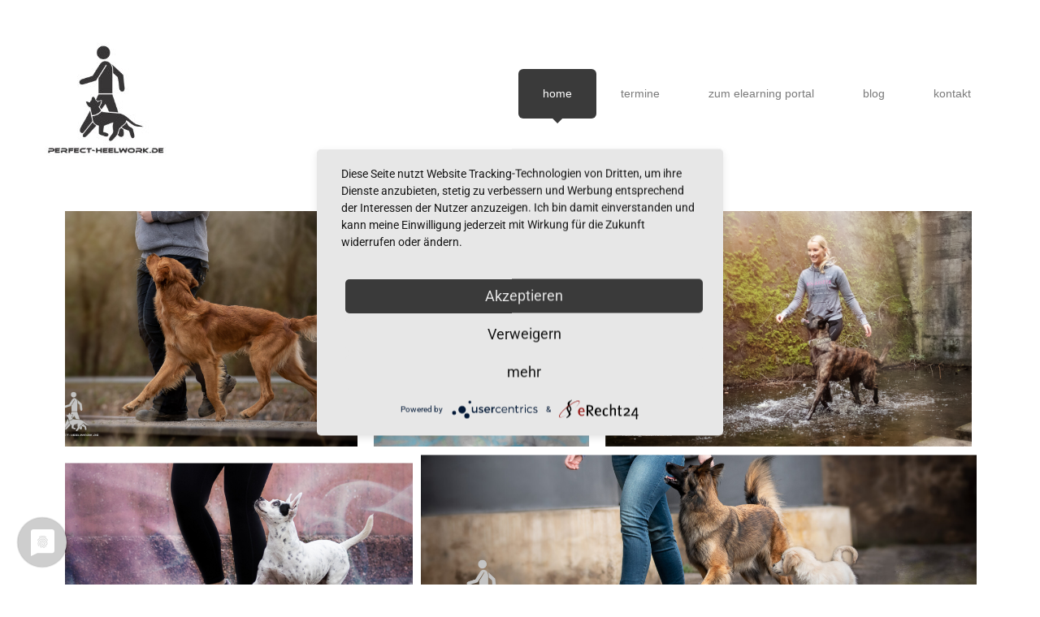

--- FILE ---
content_type: text/html; charset=UTF-8
request_url: https://perfect-heelwork.de/
body_size: 19840
content:
<!DOCTYPE html>
<!--[if lt IE 7 ]><html class="ie ie6" lang="de"> <![endif]-->
<!--[if IE 7 ]><html class="ie ie7" lang="de"> <![endif]-->
<!--[if IE 8 ]><html class="ie ie8" lang="de"> <![endif]-->
<!--[if IE 9 ]><html class="ie ie9" lang="de"> <![endif]-->
<!--[if (gt IE 9)|!(IE)]><!--><html lang="de"> <!--<![endif]-->
<head>
	<title>Perfect Heelwork | </title>
	<meta name="description" content=" | " />
	<meta charset="UTF-8" />
	<meta name="viewport" content="width=device-width, initial-scale=1.0">
	<link rel="profile" href="//gmpg.org/xfn/11" />
		<link rel="icon" href="https://perfect-heelwork.de/wp-content/themes/theme47998/favicon.ico" type="image/x-icon" />
		<link rel="pingback" href="https://perfect-heelwork.de/xmlrpc.php" />
	<link rel="alternate" type="application/rss+xml" title="Perfect Heelwork" href="https://perfect-heelwork.de/feed/" />
	<link rel="alternate" type="application/atom+xml" title="Perfect Heelwork" href="https://perfect-heelwork.de/feed/atom/" />
	<link rel="stylesheet" type="text/css" media="all" href="https://perfect-heelwork.de/wp-content/themes/theme47998/bootstrap/css/bootstrap.css" />
	<link rel="stylesheet" type="text/css" media="all" href="https://perfect-heelwork.de/wp-content/themes/theme47998/bootstrap/css/responsive.css" />
	<link rel="stylesheet" type="text/css" media="all" href="https://perfect-heelwork.de/wp-content/themes/CherryFramework/css/camera.css" />
	<link rel="stylesheet" type="text/css" media="all" href="https://perfect-heelwork.de/wp-content/themes/theme47998/style.css" />
	<meta name='robots' content='max-image-preview:large' />
	<style>img:is([sizes="auto" i], [sizes^="auto," i]) { contain-intrinsic-size: 3000px 1500px }</style>
	<meta name="dlm-version" content="5.0.27"><link rel='dns-prefetch' href='//maps.googleapis.com' />

<link rel='dns-prefetch' href='//hcaptcha.com' />
<link rel="alternate" type="application/rss+xml" title="Perfect Heelwork &raquo; Feed" href="https://perfect-heelwork.de/feed/" />
<link rel="alternate" type="application/rss+xml" title="Perfect Heelwork &raquo; Kommentar-Feed" href="https://perfect-heelwork.de/comments/feed/" />
<script type="text/javascript">
/* <![CDATA[ */
window._wpemojiSettings = {"baseUrl":"https:\/\/s.w.org\/images\/core\/emoji\/16.0.1\/72x72\/","ext":".png","svgUrl":"https:\/\/s.w.org\/images\/core\/emoji\/16.0.1\/svg\/","svgExt":".svg","source":{"concatemoji":"https:\/\/perfect-heelwork.de\/wp-includes\/js\/wp-emoji-release.min.js?ver=6.8.3"}};
/*! This file is auto-generated */
!function(s,n){var o,i,e;function c(e){try{var t={supportTests:e,timestamp:(new Date).valueOf()};sessionStorage.setItem(o,JSON.stringify(t))}catch(e){}}function p(e,t,n){e.clearRect(0,0,e.canvas.width,e.canvas.height),e.fillText(t,0,0);var t=new Uint32Array(e.getImageData(0,0,e.canvas.width,e.canvas.height).data),a=(e.clearRect(0,0,e.canvas.width,e.canvas.height),e.fillText(n,0,0),new Uint32Array(e.getImageData(0,0,e.canvas.width,e.canvas.height).data));return t.every(function(e,t){return e===a[t]})}function u(e,t){e.clearRect(0,0,e.canvas.width,e.canvas.height),e.fillText(t,0,0);for(var n=e.getImageData(16,16,1,1),a=0;a<n.data.length;a++)if(0!==n.data[a])return!1;return!0}function f(e,t,n,a){switch(t){case"flag":return n(e,"\ud83c\udff3\ufe0f\u200d\u26a7\ufe0f","\ud83c\udff3\ufe0f\u200b\u26a7\ufe0f")?!1:!n(e,"\ud83c\udde8\ud83c\uddf6","\ud83c\udde8\u200b\ud83c\uddf6")&&!n(e,"\ud83c\udff4\udb40\udc67\udb40\udc62\udb40\udc65\udb40\udc6e\udb40\udc67\udb40\udc7f","\ud83c\udff4\u200b\udb40\udc67\u200b\udb40\udc62\u200b\udb40\udc65\u200b\udb40\udc6e\u200b\udb40\udc67\u200b\udb40\udc7f");case"emoji":return!a(e,"\ud83e\udedf")}return!1}function g(e,t,n,a){var r="undefined"!=typeof WorkerGlobalScope&&self instanceof WorkerGlobalScope?new OffscreenCanvas(300,150):s.createElement("canvas"),o=r.getContext("2d",{willReadFrequently:!0}),i=(o.textBaseline="top",o.font="600 32px Arial",{});return e.forEach(function(e){i[e]=t(o,e,n,a)}),i}function t(e){var t=s.createElement("script");t.src=e,t.defer=!0,s.head.appendChild(t)}"undefined"!=typeof Promise&&(o="wpEmojiSettingsSupports",i=["flag","emoji"],n.supports={everything:!0,everythingExceptFlag:!0},e=new Promise(function(e){s.addEventListener("DOMContentLoaded",e,{once:!0})}),new Promise(function(t){var n=function(){try{var e=JSON.parse(sessionStorage.getItem(o));if("object"==typeof e&&"number"==typeof e.timestamp&&(new Date).valueOf()<e.timestamp+604800&&"object"==typeof e.supportTests)return e.supportTests}catch(e){}return null}();if(!n){if("undefined"!=typeof Worker&&"undefined"!=typeof OffscreenCanvas&&"undefined"!=typeof URL&&URL.createObjectURL&&"undefined"!=typeof Blob)try{var e="postMessage("+g.toString()+"("+[JSON.stringify(i),f.toString(),p.toString(),u.toString()].join(",")+"));",a=new Blob([e],{type:"text/javascript"}),r=new Worker(URL.createObjectURL(a),{name:"wpTestEmojiSupports"});return void(r.onmessage=function(e){c(n=e.data),r.terminate(),t(n)})}catch(e){}c(n=g(i,f,p,u))}t(n)}).then(function(e){for(var t in e)n.supports[t]=e[t],n.supports.everything=n.supports.everything&&n.supports[t],"flag"!==t&&(n.supports.everythingExceptFlag=n.supports.everythingExceptFlag&&n.supports[t]);n.supports.everythingExceptFlag=n.supports.everythingExceptFlag&&!n.supports.flag,n.DOMReady=!1,n.readyCallback=function(){n.DOMReady=!0}}).then(function(){return e}).then(function(){var e;n.supports.everything||(n.readyCallback(),(e=n.source||{}).concatemoji?t(e.concatemoji):e.wpemoji&&e.twemoji&&(t(e.twemoji),t(e.wpemoji)))}))}((window,document),window._wpemojiSettings);
/* ]]> */
</script>
<link rel='stylesheet' id='mec-select2-style-css' href='https://perfect-heelwork.de/wp-content/plugins/modern-events-calendar-lite/assets/packages/select2/select2.min.css?ver=5.17.2' type='text/css' media='all' />
<link rel='stylesheet' id='mec-font-icons-css' href='https://perfect-heelwork.de/wp-content/plugins/modern-events-calendar-lite/assets/css/iconfonts.css?ver=6.8.3' type='text/css' media='all' />
<link rel='stylesheet' id='mec-frontend-style-css' href='https://perfect-heelwork.de/wp-content/plugins/modern-events-calendar-lite/assets/css/frontend.min.css?ver=5.17.2' type='text/css' media='all' />
<link rel='stylesheet' id='mec-tooltip-style-css' href='https://perfect-heelwork.de/wp-content/plugins/modern-events-calendar-lite/assets/packages/tooltip/tooltip.css?ver=6.8.3' type='text/css' media='all' />
<link rel='stylesheet' id='mec-tooltip-shadow-style-css' href='https://perfect-heelwork.de/wp-content/plugins/modern-events-calendar-lite/assets/packages/tooltip/tooltipster-sideTip-shadow.min.css?ver=6.8.3' type='text/css' media='all' />
<link rel='stylesheet' id='mec-featherlight-style-css' href='https://perfect-heelwork.de/wp-content/plugins/modern-events-calendar-lite/assets/packages/featherlight/featherlight.css?ver=6.8.3' type='text/css' media='all' />
<link rel='stylesheet' id='mec-google-fonts-css' href='//perfect-heelwork.de/wp-content/uploads/omgf/mec-google-fonts/mec-google-fonts.css?ver=1667209213' type='text/css' media='all' />
<link rel='stylesheet' id='mec-lity-style-css' href='https://perfect-heelwork.de/wp-content/plugins/modern-events-calendar-lite/assets/packages/lity/lity.min.css?ver=6.8.3' type='text/css' media='all' />
<style id='cf-frontend-style-inline-css' type='text/css'>
@font-face {
	font-family: 'Raleway';
	font-weight: 400;
	font-display: auto;
	font-fallback: sans-serif;
	src: url('https://perfect-heelwork.de/wp-content/uploads/2022/11/1Ptxg8zYS_SKggPN4iEgvnHyvveLxVvaooCPNLA3JC9c.ttf') format('truetype');
}
@font-face {
	font-family: 'Raleway';
	font-weight: 700;
	font-display: auto;
	font-fallback: sans-serif;
	src: url('https://perfect-heelwork.de/wp-content/uploads/2022/11/1Ptxg8zYS_SKggPN4iEgvnHyvveLxVs9pYCPNLA3JC9c.ttf') format('truetype');
}
</style>
<link rel='stylesheet' id='hfe-widgets-style-css' href='https://perfect-heelwork.de/wp-content/plugins/header-footer-elementor/inc/widgets-css/frontend.css?ver=2.4.4' type='text/css' media='all' />
<link rel='stylesheet' id='flexslider-css' href='https://perfect-heelwork.de/wp-content/plugins/cherry-plugin/lib/js/FlexSlider/flexslider.css?ver=2.2.0' type='text/css' media='all' />
<link rel='stylesheet' id='owl-carousel-css' href='https://perfect-heelwork.de/wp-content/plugins/cherry-plugin/lib/js/owl-carousel/owl.carousel.css?ver=1.24' type='text/css' media='all' />
<link rel='stylesheet' id='owl-theme-css' href='https://perfect-heelwork.de/wp-content/plugins/cherry-plugin/lib/js/owl-carousel/owl.theme.css?ver=1.24' type='text/css' media='all' />
<link rel='stylesheet' id='font-awesome-css' href='https://perfect-heelwork.de/wp-content/plugins/elementor/assets/lib/font-awesome/css/font-awesome.min.css?ver=4.7.0' type='text/css' media='all' />
<link rel='stylesheet' id='cherry-plugin-css' href='https://perfect-heelwork.de/wp-content/plugins/cherry-plugin/includes/css/cherry-plugin.css?ver=1.2.8.1' type='text/css' media='all' />
<style id='wp-emoji-styles-inline-css' type='text/css'>

	img.wp-smiley, img.emoji {
		display: inline !important;
		border: none !important;
		box-shadow: none !important;
		height: 1em !important;
		width: 1em !important;
		margin: 0 0.07em !important;
		vertical-align: -0.1em !important;
		background: none !important;
		padding: 0 !important;
	}
</style>
<link rel='stylesheet' id='single-faq-block-css' href='https://perfect-heelwork.de/wp-content/plugins/easy-faqs/blocks/single-faq/style.css?ver=1575465776' type='text/css' media='all' />
<link rel='stylesheet' id='list-faqs-block-css' href='https://perfect-heelwork.de/wp-content/plugins/easy-faqs/blocks/list-faqs/style.css?ver=1575465776' type='text/css' media='all' />
<link rel='stylesheet' id='faqs-by-category-block-css' href='https://perfect-heelwork.de/wp-content/plugins/easy-faqs/blocks/faqs-by-category/style.css?ver=1575465776' type='text/css' media='all' />
<link rel='stylesheet' id='contact-form-7-css' href='https://perfect-heelwork.de/wp-content/plugins/contact-form-7/includes/css/styles.css?ver=6.1' type='text/css' media='all' />
<link rel='stylesheet' id='easy_faqs_style-css' href='https://perfect-heelwork.de/wp-content/plugins/easy-faqs/include/css/style.css?ver=6.8.3' type='text/css' media='all' />
<link rel='stylesheet' id='swpm.common-css' href='https://perfect-heelwork.de/wp-content/plugins/simple-membership/css/swpm.common.css?ver=4.6.5' type='text/css' media='all' />
<link rel='stylesheet' id='hfe-style-css' href='https://perfect-heelwork.de/wp-content/plugins/header-footer-elementor/assets/css/header-footer-elementor.css?ver=2.4.4' type='text/css' media='all' />
<link rel='stylesheet' id='elementor-icons-css' href='https://perfect-heelwork.de/wp-content/plugins/elementor/assets/lib/eicons/css/elementor-icons.min.css?ver=5.43.0' type='text/css' media='all' />
<link rel='stylesheet' id='elementor-frontend-css' href='https://perfect-heelwork.de/wp-content/plugins/elementor/assets/css/frontend.min.css?ver=3.30.1' type='text/css' media='all' />
<link rel='stylesheet' id='elementor-post-3009-css' href='https://perfect-heelwork.de/wp-content/uploads/elementor/css/post-3009.css?ver=1752049673' type='text/css' media='all' />
<link rel='stylesheet' id='widget-heading-css' href='https://perfect-heelwork.de/wp-content/plugins/elementor/assets/css/widget-heading.min.css?ver=3.30.1' type='text/css' media='all' />
<link rel='stylesheet' id='e-shapes-css' href='https://perfect-heelwork.de/wp-content/plugins/elementor/assets/css/conditionals/shapes.min.css?ver=3.30.1' type='text/css' media='all' />
<link rel='stylesheet' id='widget-divider-css' href='https://perfect-heelwork.de/wp-content/plugins/elementor/assets/css/widget-divider.min.css?ver=3.30.1' type='text/css' media='all' />
<link rel='stylesheet' id='widget-image-css' href='https://perfect-heelwork.de/wp-content/plugins/elementor/assets/css/widget-image.min.css?ver=3.30.1' type='text/css' media='all' />
<link rel='stylesheet' id='swiper-css' href='https://perfect-heelwork.de/wp-content/plugins/elementor/assets/lib/swiper/v8/css/swiper.min.css?ver=8.4.5' type='text/css' media='all' />
<link rel='stylesheet' id='e-swiper-css' href='https://perfect-heelwork.de/wp-content/plugins/elementor/assets/css/conditionals/e-swiper.min.css?ver=3.30.1' type='text/css' media='all' />
<link rel='stylesheet' id='elementor-post-3023-css' href='https://perfect-heelwork.de/wp-content/uploads/elementor/css/post-3023.css?ver=1752049832' type='text/css' media='all' />
<link rel='stylesheet' id='htbbootstrap-css' href='https://perfect-heelwork.de/wp-content/plugins/ht-mega-for-elementor/assets/css/htbbootstrap.css?ver=2.9.0' type='text/css' media='all' />
<link rel='stylesheet' id='htmega-animation-css' href='https://perfect-heelwork.de/wp-content/plugins/ht-mega-for-elementor/assets/css/animation.css?ver=2.9.0' type='text/css' media='all' />
<link rel='stylesheet' id='htmega-keyframes-css' href='https://perfect-heelwork.de/wp-content/plugins/ht-mega-for-elementor/assets/css/htmega-keyframes.css?ver=2.9.0' type='text/css' media='all' />
<link rel='stylesheet' id='htmega-global-style-min-css' href='https://perfect-heelwork.de/wp-content/plugins/ht-mega-for-elementor/assets/css/htmega-global-style.min.css?ver=2.9.0' type='text/css' media='all' />
<link rel='stylesheet' id='theme47998-css' href='https://perfect-heelwork.de/wp-content/themes/theme47998/main-style.css' type='text/css' media='all' />
<link rel='stylesheet' id='magnific-popup-css' href='https://perfect-heelwork.de/wp-content/plugins/ht-mega-for-elementor/assets/css/magnific-popup.css?ver=2.9.0' type='text/css' media='all' />
<link rel='stylesheet' id='rapidmail-widget-css-css' href='https://perfect-heelwork.de/wp-content/plugins/rapidmail-newsletter-software/css/widget.css?ver=6.8.3' type='text/css' media='all' />
<link rel='stylesheet' id='options_typography_Raleway:100-css' href='//perfect-heelwork.de/wp-content/uploads/omgf/options_typography_raleway100/options_typography_raleway100.css?ver=1667209213' type='text/css' media='all' />
<link rel='stylesheet' id='hfe-elementor-icons-css' href='https://perfect-heelwork.de/wp-content/plugins/elementor/assets/lib/eicons/css/elementor-icons.min.css?ver=5.34.0' type='text/css' media='all' />
<link rel='stylesheet' id='hfe-icons-list-css' href='https://perfect-heelwork.de/wp-content/plugins/elementor/assets/css/widget-icon-list.min.css?ver=3.24.3' type='text/css' media='all' />
<link rel='stylesheet' id='hfe-social-icons-css' href='https://perfect-heelwork.de/wp-content/plugins/elementor/assets/css/widget-social-icons.min.css?ver=3.24.0' type='text/css' media='all' />
<link rel='stylesheet' id='hfe-social-share-icons-brands-css' href='https://perfect-heelwork.de/wp-content/plugins/elementor/assets/lib/font-awesome/css/brands.css?ver=5.15.3' type='text/css' media='all' />
<link rel='stylesheet' id='hfe-social-share-icons-fontawesome-css' href='https://perfect-heelwork.de/wp-content/plugins/elementor/assets/lib/font-awesome/css/fontawesome.css?ver=5.15.3' type='text/css' media='all' />
<link rel='stylesheet' id='hfe-nav-menu-icons-css' href='https://perfect-heelwork.de/wp-content/plugins/elementor/assets/lib/font-awesome/css/solid.css?ver=5.15.3' type='text/css' media='all' />
<link rel='stylesheet' id='mpce-theme-css' href='https://perfect-heelwork.de/wp-content/plugins/motopress-content-editor-lite/includes/css/theme.min.css?ver=3.0.6' type='text/css' media='all' />
<style id='mpce-theme-inline-css' type='text/css'>
.mp-row-fixed-width {max-width:1170px;}
</style>
<link rel='stylesheet' id='mpce-bootstrap-grid-css' href='https://perfect-heelwork.de/wp-content/plugins/motopress-content-editor-lite/bootstrap/bootstrap-grid.min.css?ver=3.0.6' type='text/css' media='all' />
<link rel='stylesheet' id='elementor-gf-local-robotoslab-css' href='//perfect-heelwork.de/wp-content/uploads/omgf/elementor-gf-local-robotoslab/elementor-gf-local-robotoslab.css?ver=1667209213' type='text/css' media='all' />
<link rel='stylesheet' id='elementor-gf-local-roboto-css' href='//perfect-heelwork.de/wp-content/uploads/omgf/elementor-gf-local-roboto/elementor-gf-local-roboto.css?ver=1667209213' type='text/css' media='all' />
<link rel='stylesheet' id='elementor-icons-shared-0-css' href='https://perfect-heelwork.de/wp-content/plugins/elementor/assets/lib/font-awesome/css/fontawesome.min.css?ver=5.15.3' type='text/css' media='all' />
<link rel='stylesheet' id='elementor-icons-fa-solid-css' href='https://perfect-heelwork.de/wp-content/plugins/elementor/assets/lib/font-awesome/css/solid.min.css?ver=5.15.3' type='text/css' media='all' />
<script type="text/javascript" src="https://perfect-heelwork.de/wp-content/themes/CherryFramework/js/jquery-1.7.2.min.js?ver=1.7.2" id="jquery-js"></script>
<script type="text/javascript" id="jquery-js-after">
/* <![CDATA[ */
!function($){"use strict";$(document).ready(function(){$(this).scrollTop()>100&&$(".hfe-scroll-to-top-wrap").removeClass("hfe-scroll-to-top-hide"),$(window).scroll(function(){$(this).scrollTop()<100?$(".hfe-scroll-to-top-wrap").fadeOut(300):$(".hfe-scroll-to-top-wrap").fadeIn(300)}),$(".hfe-scroll-to-top-wrap").on("click",function(){$("html, body").animate({scrollTop:0},300);return!1})})}(jQuery);
!function($){'use strict';$(document).ready(function(){var bar=$('.hfe-reading-progress-bar');if(!bar.length)return;$(window).on('scroll',function(){var s=$(window).scrollTop(),d=$(document).height()-$(window).height(),p=d? s/d*100:0;bar.css('width',p+'%')});});}(jQuery);
/* ]]> */
</script>
<script type="text/javascript" id="mec-frontend-script-js-extra">
/* <![CDATA[ */
var mecdata = {"day":"Tag","days":"Tage","hour":"Stunde","hours":"Stunden","minute":"Minute","minutes":"Minuten","second":"Sekunde","seconds":"Sekunden","elementor_edit_mode":"no","recapcha_key":"","ajax_url":"https:\/\/perfect-heelwork.de\/wp-admin\/admin-ajax.php","fes_nonce":"5254c0e949","current_year":"2025","current_month":"11","datepicker_format":"dd.mm.yy&d.m.Y"};
/* ]]> */
</script>
<script type="text/javascript" src="https://perfect-heelwork.de/wp-content/plugins/modern-events-calendar-lite/assets/js/frontend.js?ver=5.17.2" id="mec-frontend-script-js"></script>
<script type="text/javascript" src="https://perfect-heelwork.de/wp-content/plugins/modern-events-calendar-lite/assets/js/events.js?ver=5.17.2" id="mec-events-script-js"></script>
<script type="text/javascript" src="https://perfect-heelwork.de/wp-content/plugins/cherry-plugin/lib/js/jquery.easing.1.3.js?ver=1.3" id="easing-js"></script>
<script type="text/javascript" src="https://perfect-heelwork.de/wp-content/plugins/cherry-plugin/lib/js/elasti-carousel/jquery.elastislide.js?ver=1.2.8.1" id="elastislide-js"></script>
<script type="text/javascript" src="//maps.googleapis.com/maps/api/js?v=3.exp&amp;ver=6.8.3" id="googlemapapis-js"></script>
<script type="text/javascript" src="https://perfect-heelwork.de/wp-content/themes/CherryFramework/js/jquery-migrate-1.2.1.min.js?ver=1.2.1" id="migrate-js"></script>
<script type="text/javascript" src="https://perfect-heelwork.de/wp-includes/js/swfobject.js?ver=2.2-20120417" id="swfobject-js"></script>
<script type="text/javascript" src="https://perfect-heelwork.de/wp-content/themes/CherryFramework/js/modernizr.js?ver=2.0.6" id="modernizr-js"></script>
<script type="text/javascript" src="https://perfect-heelwork.de/wp-content/themes/CherryFramework/js/jflickrfeed.js?ver=1.0" id="jflickrfeed-js"></script>
<script type="text/javascript" src="https://perfect-heelwork.de/wp-content/themes/CherryFramework/js/custom.js?ver=1.0" id="custom-js"></script>
<script type="text/javascript" src="https://perfect-heelwork.de/wp-content/themes/CherryFramework/bootstrap/js/bootstrap.min.js?ver=2.3.0" id="bootstrap-js"></script>
<script type="text/javascript" src="https://perfect-heelwork.de/wp-includes/js/jquery/jquery.min.js?ver=3.7.1" id="jquery-core-js"></script>
<script type="text/javascript" id="rapidmail-widget-js-js-extra">
/* <![CDATA[ */
var rmwidget = {"msg_an_error_occurred":"Es ist ein Fehler aufgetreten","msg_subscribe_success":"Vielen Dank f\u00fcr Ihre Anmeldung!","spinner_uri":"https:\/\/perfect-heelwork.de\/wp-includes\/images\/wpspin_light.gif"};
/* ]]> */
</script>
<script type="text/javascript" src="https://perfect-heelwork.de/wp-content/plugins/rapidmail-newsletter-software/js/widget.js?ver=6.8.3" id="rapidmail-widget-js-js"></script>
<link rel="https://api.w.org/" href="https://perfect-heelwork.de/wp-json/" /><link rel="alternate" title="JSON" type="application/json" href="https://perfect-heelwork.de/wp-json/wp/v2/pages/3023" /><link rel="EditURI" type="application/rsd+xml" title="RSD" href="https://perfect-heelwork.de/xmlrpc.php?rsd" />
<meta name="generator" content="WordPress 6.8.3" />
<link rel="canonical" href="https://perfect-heelwork.de/" />
<link rel='shortlink' href='https://perfect-heelwork.de/' />
<link rel="alternate" title="oEmbed (JSON)" type="application/json+oembed" href="https://perfect-heelwork.de/wp-json/oembed/1.0/embed?url=https%3A%2F%2Fperfect-heelwork.de%2F" />
<link rel="alternate" title="oEmbed (XML)" type="text/xml+oembed" href="https://perfect-heelwork.de/wp-json/oembed/1.0/embed?url=https%3A%2F%2Fperfect-heelwork.de%2F&#038;format=xml" />
<style type="text/css" media="screen"></style><script type="application/javascript" src="https://app.usercentrics.eu/latest/main.js" id="NaKG6ndS"></script>
<meta data-privacy-proxy-server = "https://privacy-proxy-server.usercentrics.eu">
<script type="application/javascript" src="https://privacy-proxy.usercentrics.eu/latest/uc-block.bundle.js">
</script>
<script defer type="application/javascript" src="https://privacy-proxy.usercentrics.eu/latest/uc-block-ui.bundle.js"></script>
<meta data-privacy-proxy-server = "https://privacy-proxy-server.usercentrics.eu">
<script type="application/javascript" src="https://privacy-proxy.usercentrics.eu/latest/uc-block.bundle.js">
</script>
<script defer type="application/javascript" src="https://privacy-proxy.usercentrics.eu/latest/uc-block-ui.bundle.js"></script>
<style>
.h-captcha{position:relative;display:block;margin-bottom:2rem;padding:0;clear:both}.h-captcha[data-size="normal"]{width:303px;height:78px}.h-captcha[data-size="compact"]{width:164px;height:144px}.h-captcha[data-size="invisible"]{display:none}.h-captcha::before{content:'';display:block;position:absolute;top:0;left:0;background:url(https://perfect-heelwork.de/wp-content/plugins/hcaptcha-for-forms-and-more/assets/images/hcaptcha-div-logo.svg) no-repeat;border:1px solid #fff0;border-radius:4px}.h-captcha[data-size="normal"]::before{width:300px;height:74px;background-position:94% 28%}.h-captcha[data-size="compact"]::before{width:156px;height:136px;background-position:50% 79%}.h-captcha[data-theme="light"]::before,body.is-light-theme .h-captcha[data-theme="auto"]::before,.h-captcha[data-theme="auto"]::before{background-color:#fafafa;border:1px solid #e0e0e0}.h-captcha[data-theme="dark"]::before,body.is-dark-theme .h-captcha[data-theme="auto"]::before,html.wp-dark-mode-active .h-captcha[data-theme="auto"]::before,html.drdt-dark-mode .h-captcha[data-theme="auto"]::before{background-image:url(https://perfect-heelwork.de/wp-content/plugins/hcaptcha-for-forms-and-more/assets/images/hcaptcha-div-logo-white.svg);background-repeat:no-repeat;background-color:#333;border:1px solid #f5f5f5}@media (prefers-color-scheme:dark){.h-captcha[data-theme="auto"]::before{background-image:url(https://perfect-heelwork.de/wp-content/plugins/hcaptcha-for-forms-and-more/assets/images/hcaptcha-div-logo-white.svg);background-repeat:no-repeat;background-color:#333;border:1px solid #f5f5f5}}.h-captcha[data-theme="custom"]::before{background-color:initial}.h-captcha[data-size="invisible"]::before{display:none}.h-captcha iframe{position:relative}div[style*="z-index: 2147483647"] div[style*="border-width: 11px"][style*="position: absolute"][style*="pointer-events: none"]{border-style:none}
</style>

<script src="https://te7af82f7.emailsys1a.net/form/11/3109/8ba3228d59/popup.js?_g=1608712280" async></script>
<script>
 var system_folder = 'https://perfect-heelwork.de/wp-content/themes/CherryFramework/admin/data_management/',
	 CHILD_URL ='https://perfect-heelwork.de/wp-content/themes/theme47998',
	 PARENT_URL = 'https://perfect-heelwork.de/wp-content/themes/CherryFramework', 
	 CURRENT_THEME = 'theme47998'</script>
<style type='text/css'>

</style><meta name="generator" content="Elementor 3.30.1; features: additional_custom_breakpoints; settings: css_print_method-external, google_font-enabled, font_display-auto">

<style type='text/css'>
h1 { font: normal 30px/35px Raleway;  color:#4d4d4d; }
h2 { font: normal 22px/34px Raleway;  color:#4d4d4d; }
h3 { font: normal 16px/24px Raleway;  color:#4d4d4d; }
h4 { font: normal 14px/18px Raleway;  color:#4d4d4d; }
h5 { font: bold 12px/18px Arial, Helvetica, sans-serif;  color:#736d68; }
h6 { font: normal 12px/18px Arial, Helvetica, sans-serif;  color:#4d4d4d; }
body { font-weight: normal;}
.logo_h__txt, .logo_link { font: normal 30px/32px Raleway;  color:#ff6060; }
.sf-menu > li > a { font: normal 14px/18px Arial, Helvetica, sans-serif;  color:#7a7a7a; }
.nav.footer-nav a { font: normal 14px/18px Raleway;  color:#949494; }
</style>
			<style>
				.e-con.e-parent:nth-of-type(n+4):not(.e-lazyloaded):not(.e-no-lazyload),
				.e-con.e-parent:nth-of-type(n+4):not(.e-lazyloaded):not(.e-no-lazyload) * {
					background-image: none !important;
				}
				@media screen and (max-height: 1024px) {
					.e-con.e-parent:nth-of-type(n+3):not(.e-lazyloaded):not(.e-no-lazyload),
					.e-con.e-parent:nth-of-type(n+3):not(.e-lazyloaded):not(.e-no-lazyload) * {
						background-image: none !important;
					}
				}
				@media screen and (max-height: 640px) {
					.e-con.e-parent:nth-of-type(n+2):not(.e-lazyloaded):not(.e-no-lazyload),
					.e-con.e-parent:nth-of-type(n+2):not(.e-lazyloaded):not(.e-no-lazyload) * {
						background-image: none !important;
					}
				}
			</style>
			<style>
span[data-name="hcap-cf7"] .h-captcha{margin-bottom:0}span[data-name="hcap-cf7"]~input[type="submit"],span[data-name="hcap-cf7"]~button[type="submit"]{margin-top:2rem}
</style>
<style>
div.wpforms-container-full .wpforms-form .h-captcha{position:relative;display:block;margin-bottom:0;padding:0;clear:both}div.wpforms-container-full .wpforms-form .h-captcha[data-size="normal"]{width:303px;height:78px}div.wpforms-container-full .wpforms-form .h-captcha[data-size="compact"]{width:164px;height:144px}div.wpforms-container-full .wpforms-form .h-captcha[data-size="invisible"]{display:none}div.wpforms-container-full .wpforms-form .h-captcha iframe{position:relative}
</style>
		<style type="text/css" id="wp-custom-css">
			.textwidget ul.posts-grid li::before {display:none;}
#cookie-notice{width:20%!important;min-width:0; background-color:rgba(0,0,0,0.6)!important; right:0px!important;left:auto}

@media screen and (max-width:768px){#cookie-notice {width:100%!important;}}
.cn-button.bootstrap {background-color:#ff6060!important; background-image:none;}

.service-box_txt {color:#736d68}

.swpm-logged-status, .swpm-logged-membership, .swpm-logged-expiry, .swpm-edit-profile-link {display:none}

.swpm-logged-logout-link a{background-color: #ff6060; padding:10px 20px; border-radius:5px; -webkit-border-radius:5px; -moz-border-radius:5px; color: #fff;}

.swpm-login-submit {background-color: #ff6060; border-radius:3px; -webkit-border-radius:3px; -moz-border-radius:3px; width:150px; padding:10px 20px;margin-top:10px;}
.swpm-login-submit input {color:#fff}


.swpm-logged-logout-link {margin-top:10px;}

.swpm-forgot-pass-link,
.swpm-join-us-link,
.swpm-post-not-logged-in-msg a:not(.swpm-login-link) {display: none;}
#swpm_user_name, #swpm_password {width: 80%}
ul.share-buttons {display:none}
div.wpforms-container-full .wpforms-form .wpforms-field-label-inline {font-size:12px;}

div.wpforms-container-full .wpforms-form .wpforms-field-label {font-weight:500;}
#rm-email{width:100%;}

.mec-single-event .col-md-4{display:none!important}		</style>
		<style type="text/css">.mec-event-grid-minimal .mec-modal-booking-button:hover, .mec-events-timeline-wrap .mec-organizer-item a, .mec-events-timeline-wrap .mec-organizer-item:after, .mec-events-timeline-wrap .mec-shortcode-organizers i, .mec-timeline-event .mec-modal-booking-button, .mec-wrap .mec-map-lightbox-wp.mec-event-list-classic .mec-event-date, .mec-timetable-t2-col .mec-modal-booking-button:hover, .mec-event-container-classic .mec-modal-booking-button:hover, .mec-calendar-events-side .mec-modal-booking-button:hover, .mec-event-grid-yearly  .mec-modal-booking-button, .mec-events-agenda .mec-modal-booking-button, .mec-event-grid-simple .mec-modal-booking-button, .mec-event-list-minimal  .mec-modal-booking-button:hover, .mec-timeline-month-divider,  .mec-wrap.colorskin-custom .mec-totalcal-box .mec-totalcal-view span:hover,.mec-wrap.colorskin-custom .mec-calendar.mec-event-calendar-classic .mec-selected-day,.mec-wrap.colorskin-custom .mec-color, .mec-wrap.colorskin-custom .mec-event-sharing-wrap .mec-event-sharing > li:hover a, .mec-wrap.colorskin-custom .mec-color-hover:hover, .mec-wrap.colorskin-custom .mec-color-before *:before ,.mec-wrap.colorskin-custom .mec-widget .mec-event-grid-classic.owl-carousel .owl-nav i,.mec-wrap.colorskin-custom .mec-event-list-classic a.magicmore:hover,.mec-wrap.colorskin-custom .mec-event-grid-simple:hover .mec-event-title,.mec-wrap.colorskin-custom .mec-single-event .mec-event-meta dd.mec-events-event-categories:before,.mec-wrap.colorskin-custom .mec-single-event-date:before,.mec-wrap.colorskin-custom .mec-single-event-time:before,.mec-wrap.colorskin-custom .mec-events-meta-group.mec-events-meta-group-venue:before,.mec-wrap.colorskin-custom .mec-calendar .mec-calendar-side .mec-previous-month i,.mec-wrap.colorskin-custom .mec-calendar .mec-calendar-side .mec-next-month:hover,.mec-wrap.colorskin-custom .mec-calendar .mec-calendar-side .mec-previous-month:hover,.mec-wrap.colorskin-custom .mec-calendar .mec-calendar-side .mec-next-month:hover,.mec-wrap.colorskin-custom .mec-calendar.mec-event-calendar-classic dt.mec-selected-day:hover,.mec-wrap.colorskin-custom .mec-infowindow-wp h5 a:hover, .colorskin-custom .mec-events-meta-group-countdown .mec-end-counts h3,.mec-calendar .mec-calendar-side .mec-next-month i,.mec-wrap .mec-totalcal-box i,.mec-calendar .mec-event-article .mec-event-title a:hover,.mec-attendees-list-details .mec-attendee-profile-link a:hover,.mec-wrap.colorskin-custom .mec-next-event-details li i, .mec-next-event-details i:before, .mec-marker-infowindow-wp .mec-marker-infowindow-count, .mec-next-event-details a,.mec-wrap.colorskin-custom .mec-events-masonry-cats a.mec-masonry-cat-selected,.lity .mec-color,.lity .mec-color-before :before,.lity .mec-color-hover:hover,.lity .mec-wrap .mec-color,.lity .mec-wrap .mec-color-before :before,.lity .mec-wrap .mec-color-hover:hover,.leaflet-popup-content .mec-color,.leaflet-popup-content .mec-color-before :before,.leaflet-popup-content .mec-color-hover:hover,.leaflet-popup-content .mec-wrap .mec-color,.leaflet-popup-content .mec-wrap .mec-color-before :before,.leaflet-popup-content .mec-wrap .mec-color-hover:hover, .mec-calendar.mec-calendar-daily .mec-calendar-d-table .mec-daily-view-day.mec-daily-view-day-active.mec-color, .mec-map-boxshow div .mec-map-view-event-detail.mec-event-detail i,.mec-map-boxshow div .mec-map-view-event-detail.mec-event-detail:hover,.mec-map-boxshow .mec-color,.mec-map-boxshow .mec-color-before :before,.mec-map-boxshow .mec-color-hover:hover,.mec-map-boxshow .mec-wrap .mec-color,.mec-map-boxshow .mec-wrap .mec-color-before :before,.mec-map-boxshow .mec-wrap .mec-color-hover:hover, .mec-choosen-time-message, .mec-booking-calendar-month-navigation .mec-next-month:hover, .mec-booking-calendar-month-navigation .mec-previous-month:hover, .mec-yearly-view-wrap .mec-agenda-event-title a:hover, .mec-yearly-view-wrap .mec-yearly-title-sec .mec-next-year i, .mec-yearly-view-wrap .mec-yearly-title-sec .mec-previous-year i, .mec-yearly-view-wrap .mec-yearly-title-sec .mec-next-year:hover, .mec-yearly-view-wrap .mec-yearly-title-sec .mec-previous-year:hover, .mec-av-spot .mec-av-spot-head .mec-av-spot-box span{color: #e53f51}.mec-skin-carousel-container .mec-event-footer-carousel-type3 .mec-modal-booking-button:hover, .mec-wrap.colorskin-custom .mec-event-sharing .mec-event-share:hover .event-sharing-icon,.mec-wrap.colorskin-custom .mec-event-grid-clean .mec-event-date,.mec-wrap.colorskin-custom .mec-event-list-modern .mec-event-sharing > li:hover a i,.mec-wrap.colorskin-custom .mec-event-list-modern .mec-event-sharing .mec-event-share:hover .mec-event-sharing-icon,.mec-wrap.colorskin-custom .mec-event-list-modern .mec-event-sharing li:hover a i,.mec-wrap.colorskin-custom .mec-calendar:not(.mec-event-calendar-classic) .mec-selected-day,.mec-wrap.colorskin-custom .mec-calendar .mec-selected-day:hover,.mec-wrap.colorskin-custom .mec-calendar .mec-calendar-row  dt.mec-has-event:hover,.mec-wrap.colorskin-custom .mec-calendar .mec-has-event:after, .mec-wrap.colorskin-custom .mec-bg-color, .mec-wrap.colorskin-custom .mec-bg-color-hover:hover, .colorskin-custom .mec-event-sharing-wrap:hover > li, .mec-wrap.colorskin-custom .mec-totalcal-box .mec-totalcal-view span.mec-totalcalview-selected,.mec-wrap .flip-clock-wrapper ul li a div div.inn,.mec-wrap .mec-totalcal-box .mec-totalcal-view span.mec-totalcalview-selected,.event-carousel-type1-head .mec-event-date-carousel,.mec-event-countdown-style3 .mec-event-date,#wrap .mec-wrap article.mec-event-countdown-style1,.mec-event-countdown-style1 .mec-event-countdown-part3 a.mec-event-button,.mec-wrap .mec-event-countdown-style2,.mec-map-get-direction-btn-cnt input[type="submit"],.mec-booking button,span.mec-marker-wrap,.mec-wrap.colorskin-custom .mec-timeline-events-container .mec-timeline-event-date:before, .mec-has-event-for-booking.mec-active .mec-calendar-novel-selected-day, .mec-booking-tooltip.multiple-time .mec-booking-calendar-date.mec-active, .mec-booking-tooltip.multiple-time .mec-booking-calendar-date:hover, .mec-ongoing-normal-label, .mec-calendar .mec-has-event:after{background-color: #e53f51;}.mec-skin-carousel-container .mec-event-footer-carousel-type3 .mec-modal-booking-button:hover, .mec-timeline-month-divider, .mec-wrap.colorskin-custom .mec-single-event .mec-speakers-details ul li .mec-speaker-avatar a:hover img,.mec-wrap.colorskin-custom .mec-event-list-modern .mec-event-sharing > li:hover a i,.mec-wrap.colorskin-custom .mec-event-list-modern .mec-event-sharing .mec-event-share:hover .mec-event-sharing-icon,.mec-wrap.colorskin-custom .mec-event-list-standard .mec-month-divider span:before,.mec-wrap.colorskin-custom .mec-single-event .mec-social-single:before,.mec-wrap.colorskin-custom .mec-single-event .mec-frontbox-title:before,.mec-wrap.colorskin-custom .mec-calendar .mec-calendar-events-side .mec-table-side-day, .mec-wrap.colorskin-custom .mec-border-color, .mec-wrap.colorskin-custom .mec-border-color-hover:hover, .colorskin-custom .mec-single-event .mec-frontbox-title:before, .colorskin-custom .mec-single-event .mec-events-meta-group-booking form > h4:before, .mec-wrap.colorskin-custom .mec-totalcal-box .mec-totalcal-view span.mec-totalcalview-selected,.mec-wrap .mec-totalcal-box .mec-totalcal-view span.mec-totalcalview-selected,.event-carousel-type1-head .mec-event-date-carousel:after,.mec-wrap.colorskin-custom .mec-events-masonry-cats a.mec-masonry-cat-selected, .mec-marker-infowindow-wp .mec-marker-infowindow-count, .mec-wrap.colorskin-custom .mec-events-masonry-cats a:hover, .mec-has-event-for-booking .mec-calendar-novel-selected-day, .mec-booking-tooltip.multiple-time .mec-booking-calendar-date.mec-active, .mec-booking-tooltip.multiple-time .mec-booking-calendar-date:hover{border-color: #e53f51;}.mec-wrap.colorskin-custom .mec-event-countdown-style3 .mec-event-date:after,.mec-wrap.colorskin-custom .mec-month-divider span:before, .mec-calendar.mec-event-container-simple dl dt.mec-selected-day, .mec-calendar.mec-event-container-simple dl dt.mec-selected-day:hover{border-bottom-color:#e53f51;}.mec-wrap.colorskin-custom  article.mec-event-countdown-style1 .mec-event-countdown-part2:after{border-color: transparent transparent transparent #e53f51;}.mec-wrap.colorskin-custom .mec-box-shadow-color { box-shadow: 0 4px 22px -7px #e53f51;}.mec-events-timeline-wrap .mec-shortcode-organizers, .mec-timeline-event .mec-modal-booking-button, .mec-events-timeline-wrap:before, .mec-wrap.colorskin-custom .mec-timeline-event-local-time, .mec-wrap.colorskin-custom .mec-timeline-event-time ,.mec-wrap.colorskin-custom .mec-timeline-event-location,.mec-choosen-time-message { background: rgba(229,63,81,.11);}.mec-wrap.colorskin-custom .mec-timeline-events-container .mec-timeline-event-date:after { background: rgba(229,63,81,.3);}</style><style type="text/css">* {hyphens:auto; -webkit-hyphens:auto;}</style>		<!--[if lt IE 9]>
		<div id="ie7-alert" style="width: 100%; text-align:center;">
			<img fetchpriority="high" src="http://tmbhtest.com/images/ie7.jpg" alt="Upgrade IE 8" width="640" height="344" border="0" usemap="#Map" />
			<map name="Map" id="Map"><area shape="rect" coords="496,201,604,329" href="http://www.microsoft.com/windows/internet-explorer/default.aspx" target="_blank" alt="Download Interent Explorer" /><area shape="rect" coords="380,201,488,329" href="http://www.apple.com/safari/download/" target="_blank" alt="Download Apple Safari" /><area shape="rect" coords="268,202,376,330" href="http://www.opera.com/download/" target="_blank" alt="Download Opera" /><area shape="rect" coords="155,202,263,330" href="http://www.mozilla.com/" target="_blank" alt="Download Firefox" /><area shape="rect" coords="35,201,143,329" href="http://www.google.com/chrome" target="_blank" alt="Download Google Chrome" />
			</map>
		</div>
	<![endif]-->
	<!--[if gte IE 9]><!-->
		<script src="https://perfect-heelwork.de/wp-content/themes/CherryFramework/js/jquery.mobile.customized.min.js" type="text/javascript"></script>
		<script type="text/javascript">
			jQuery(function(){
				jQuery('.sf-menu').mobileMenu({defaultText: "Zu ..."});
			});
		</script>
	<!--<![endif]-->
	<script type="text/javascript">
		// Init navigation menu
		jQuery(function(){
		// main navigation init
			jQuery('ul.sf-menu').superfish({
				delay: 1000, // the delay in milliseconds that the mouse can remain outside a sub-menu without it closing
				animation: {
					opacity: "show",
					height: "show"
				}, // used to animate the sub-menu open
				speed: "normal", // animation speed
				autoArrows: false, // generation of arrow mark-up (for submenu)
				disableHI: true // to disable hoverIntent detection
			});

		//Zoom fix
		//IPad/IPhone
			var viewportmeta = document.querySelector && document.querySelector('meta[name="viewport"]'),
				ua = navigator.userAgent,
				gestureStart = function () {
					viewportmeta.content = "width=device-width, minimum-scale=0.25, maximum-scale=1.6, initial-scale=1.0";
				},
				scaleFix = function () {
					if (viewportmeta && /iPhone|iPad/.test(ua) && !/Opera Mini/.test(ua)) {
						viewportmeta.content = "width=device-width, minimum-scale=1.0, maximum-scale=1.0";
						document.addEventListener("gesturestart", gestureStart, false);
					}
				};
			scaleFix();
		})
	</script>
	<!-- stick up menu -->
	<script type="text/javascript">
		jQuery(document).ready(function(){
			if(!device.mobile() && !device.tablet()){
				jQuery('header.header').tmStickUp({
					correctionSelector: jQuery('#wpadminbar')
				,	listenSelector: jQuery('.listenSelector')
				,	active: false				,	pseudo: true				});
			}
		})
	</script>
</head>

<body class="home wp-singular page-template page-template-elementor_header_footer page page-id-3023 wp-theme-CherryFramework wp-child-theme-theme47998 ehf-template-CherryFramework ehf-stylesheet-theme47998 elementor-default elementor-template-full-width elementor-kit-3009 elementor-page elementor-page-3023">
	<div id="motopress-main" class="main-holder">
		<!--Begin #motopress-main-->
		<header class="motopress-wrapper header">
			<div class="container">
				<div class="row">
					<div class="span12" data-motopress-wrapper-file="wrapper/wrapper-header.php" data-motopress-wrapper-type="header" data-motopress-id="6907fb801ccb2">
						<div class="row">
	<div class="span4" data-motopress-type="static" data-motopress-static-file="static/static-logo.php">
		<!-- BEGIN LOGO -->
<div class="logo pull-left">
									<a href="https://perfect-heelwork.de/" class="logo_h logo_h__img"><img src="https://perfect-heelwork.de/wp-content/uploads/2019/01/PH_Logo_web-small-1.jpg" alt="Perfect Heelwork" title=""></a>
				</div>
<!-- END LOGO -->	</div>
	<div class="span8 right" data-motopress-type="static" data-motopress-static-file="static/static-nav.php">
		<!-- BEGIN MAIN NAVIGATION -->
<nav class="nav nav__primary clearfix">
<ul id="topnav" class="sf-menu"><li id="menu-item-3168" class="menu-item menu-item-type-post_type menu-item-object-page menu-item-home current-menu-item page_item page-item-3023 current_page_item"><a href="https://perfect-heelwork.de/">Home<span class="arrow"></span></a></li>
<li id="menu-item-2319" class="menu-item menu-item-type-post_type menu-item-object-page menu-item-has-children"><a href="https://perfect-heelwork.de/termine/">Termine<span class="arrow"></span></a>
<ul class="sub-menu">
	<li id="menu-item-2488" class="menu-item menu-item-type-post_type menu-item-object-page"><a href="https://perfect-heelwork.de/termine/faq-veranstalter/">FAQs für Teilnehmer und Veranstalter<span class="arrow"></span></a></li>
</ul>
</li>
<li id="menu-item-3240" class="menu-item menu-item-type-custom menu-item-object-custom"><a href="https://elearning.perfect-heelwork.de">Zum eLearning Portal<span class="arrow"></span></a></li>
<li id="menu-item-2761" class="menu-item menu-item-type-post_type menu-item-object-page"><a href="https://perfect-heelwork.de/blog/">Blog<span class="arrow"></span></a></li>
<li id="menu-item-2321" class="menu-item menu-item-type-post_type menu-item-object-page"><a href="https://perfect-heelwork.de/kontakt/">Kontakt<span class="arrow"></span></a></li>
</ul></nav><!-- END MAIN NAVIGATION -->	</div>
</div>					</div>
				</div>
			</div>
		</header>		<div data-elementor-type="wp-page" data-elementor-id="3023" class="elementor elementor-3023">
						<section class="elementor-section elementor-top-section elementor-element elementor-element-e079562 elementor-section-stretched elementor-section-boxed elementor-section-height-default elementor-section-height-default" data-id="e079562" data-element_type="section" data-settings="{&quot;stretch_section&quot;:&quot;section-stretched&quot;,&quot;background_background&quot;:&quot;classic&quot;}">
						<div class="elementor-container elementor-column-gap-default">
					<div class="elementor-column elementor-col-33 elementor-top-column elementor-element elementor-element-b9710d5" data-id="b9710d5" data-element_type="column">
			<div class="elementor-widget-wrap elementor-element-populated">
						<div class="elementor-element elementor-element-e53d95b elementor-widget elementor-widget-htmega-flipbox-addons" data-id="e53d95b" data-element_type="widget" data-widget_type="htmega-flipbox-addons.default">
				<div class="elementor-widget-container">
					            
            <div class="htmega-flip-box-area htmega-flip-box-style-1 htmega-flip-box-animation-right">

                <div class='htmega-flip-box-front'>
                    <div class="front-container">
                                                                                                            </div>
                    <div class="htmega-flip-overlay"></div>
                </div>

                <div class='htmega-flip-box-back'>
                    <div class="back-container">
                                            <h2>FUSSARBEIT IST TECHNIK UND GEFÜHL</h2><p>Lernen und Erleben</p>
                                            </div>
                    <div class="htmega-flip-overlay"></div>
                </div>

            </div>

        				</div>
				</div>
					</div>
		</div>
				<div class="elementor-column elementor-col-33 elementor-top-column elementor-element elementor-element-e9a35c9" data-id="e9a35c9" data-element_type="column">
			<div class="elementor-widget-wrap elementor-element-populated">
						<div class="elementor-element elementor-element-bb875a1 elementor-widget elementor-widget-htmega-flipbox-addons" data-id="bb875a1" data-element_type="widget" data-widget_type="htmega-flipbox-addons.default">
				<div class="elementor-widget-container">
					            
            <div class="htmega-flip-box-area htmega-flip-box-style-2 htmega-flip-box-animation-right">

                <div class='htmega-flip-box-front'>
                    <div class="front-container">
                                                                                                            </div>
                    <div class="htmega-flip-overlay"></div>
                </div>

                <div class='htmega-flip-box-back'>
                    <div class="back-container">
                                            <h2>KONZENTRATION &amp; FOKUS</h2><p>Gegenseitig &amp; 
Miteinander</p>
                                            </div>
                    <div class="htmega-flip-overlay"></div>
                </div>

            </div>

        				</div>
				</div>
					</div>
		</div>
				<div class="elementor-column elementor-col-33 elementor-top-column elementor-element elementor-element-6b9fd39" data-id="6b9fd39" data-element_type="column">
			<div class="elementor-widget-wrap elementor-element-populated">
						<div class="elementor-element elementor-element-df666b2 elementor-widget elementor-widget-htmega-flipbox-addons" data-id="df666b2" data-element_type="widget" data-widget_type="htmega-flipbox-addons.default">
				<div class="elementor-widget-container">
					            
            <div class="htmega-flip-box-area htmega-flip-box-style-1 htmega-flip-box-animation-right">

                <div class='htmega-flip-box-front'>
                    <div class="front-container">
                                                                                                            </div>
                    <div class="htmega-flip-overlay"></div>
                </div>

                <div class='htmega-flip-box-back'>
                    <div class="back-container">
                                            <h2>FUSSARBEIT IST TEAMWORK</h2><p>Gemeinsam lernen</p>
                                            </div>
                    <div class="htmega-flip-overlay"></div>
                </div>

            </div>

        				</div>
				</div>
					</div>
		</div>
					</div>
		</section>
				<section class="elementor-section elementor-top-section elementor-element elementor-element-5f8d056 elementor-section-boxed elementor-section-height-default elementor-section-height-default" data-id="5f8d056" data-element_type="section">
						<div class="elementor-container elementor-column-gap-default">
					<div class="elementor-column elementor-col-33 elementor-top-column elementor-element elementor-element-4288f86" data-id="4288f86" data-element_type="column">
			<div class="elementor-widget-wrap elementor-element-populated">
						<div class="elementor-element elementor-element-f53acc4 elementor-widget elementor-widget-htmega-flipbox-addons" data-id="f53acc4" data-element_type="widget" data-widget_type="htmega-flipbox-addons.default">
				<div class="elementor-widget-container">
					            
            <div class="htmega-flip-box-area htmega-flip-box-style-1 htmega-flip-box-animation-right">

                <div class='htmega-flip-box-front'>
                    <div class="front-container">
                                                                                                            </div>
                    <div class="htmega-flip-overlay"></div>
                </div>

                <div class='htmega-flip-box-back'>
                    <div class="back-container">
                                            <h2>FUSSARBEIT IST TECHNIK UND GEFÜHL</h2><p>Lernen und Erleben</p>
                                            </div>
                    <div class="htmega-flip-overlay"></div>
                </div>

            </div>

        				</div>
				</div>
					</div>
		</div>
				<div class="elementor-column elementor-col-66 elementor-top-column elementor-element elementor-element-13c2923" data-id="13c2923" data-element_type="column">
			<div class="elementor-widget-wrap elementor-element-populated">
						<div class="elementor-element elementor-element-958cf9c elementor-widget__width-inherit elementor-absolute elementor-widget elementor-widget-htmega-flipbox-addons" data-id="958cf9c" data-element_type="widget" data-settings="{&quot;_position&quot;:&quot;absolute&quot;}" data-widget_type="htmega-flipbox-addons.default">
				<div class="elementor-widget-container">
					            
            <div class="htmega-flip-box-area htmega-flip-box-style-2 htmega-flip-box-animation-bottom">

                <div class='htmega-flip-box-front'>
                    <div class="front-container">
                                                                                                            </div>
                    <div class="htmega-flip-overlay"></div>
                </div>

                <div class='htmega-flip-box-back'>
                    <div class="back-container">
                                            <h2>LERNEN SIE FUSSARBEIT VERSTEHEN</h2><p>Verständnis ist der Schlüssel zum Erfolg</p>
                                            </div>
                    <div class="htmega-flip-overlay"></div>
                </div>

            </div>

        				</div>
				</div>
					</div>
		</div>
					</div>
		</section>
				<section class="elementor-section elementor-top-section elementor-element elementor-element-2953d3f elementor-section-boxed elementor-section-height-default elementor-section-height-default" data-id="2953d3f" data-element_type="section" data-settings="{&quot;background_background&quot;:&quot;gradient&quot;,&quot;shape_divider_top&quot;:&quot;arrow&quot;}">
					<div class="elementor-shape elementor-shape-top" aria-hidden="true" data-negative="false">
			<svg xmlns="http://www.w3.org/2000/svg" viewBox="0 0 700 10" preserveAspectRatio="none">
	<path class="elementor-shape-fill" d="M350,10L340,0h20L350,10z"/>
</svg>		</div>
					<div class="elementor-container elementor-column-gap-default">
					<div class="elementor-column elementor-col-33 elementor-top-column elementor-element elementor-element-0a5b691" data-id="0a5b691" data-element_type="column">
			<div class="elementor-widget-wrap elementor-element-populated">
						<div class="elementor-element elementor-element-6913d6c elementor-view-stacked elementor-shape-circle elementor-widget elementor-widget-icon" data-id="6913d6c" data-element_type="widget" data-widget_type="icon.default">
				<div class="elementor-widget-container">
							<div class="elementor-icon-wrapper">
			<div class="elementor-icon">
			<i aria-hidden="true" class="fas fa-dog"></i>			</div>
		</div>
						</div>
				</div>
				<div class="elementor-element elementor-element-8dda987 elementor-widget elementor-widget-heading" data-id="8dda987" data-element_type="widget" data-widget_type="heading.default">
				<div class="elementor-widget-container">
					<h2 class="elementor-heading-title elementor-size-default">Seminare</h2>				</div>
				</div>
				<div class="elementor-element elementor-element-35cad16 elementor-widget elementor-widget-text-editor" data-id="35cad16" data-element_type="widget" data-widget_type="text-editor.default">
				<div class="elementor-widget-container">
									<p>Lernen Sie das Ausbildungssystem <b>Perfect Heelwork</b> in unseren <b>Seminare</b> kennen.</p><p>Wir bieten Ihnen Perfect Heelwork<sup> </sup>Seminare in Deutschland und dem europäischen Ausland an (weltweit auf Anfrage).</p><p>Alle aktuellen Seminare und Veranstaltungen finden Sie auf unserer Seite <i>Termine</i></p>								</div>
				</div>
					</div>
		</div>
				<div class="elementor-column elementor-col-33 elementor-top-column elementor-element elementor-element-01897b5" data-id="01897b5" data-element_type="column">
			<div class="elementor-widget-wrap elementor-element-populated">
						<div class="elementor-element elementor-element-fd62c86 elementor-view-stacked elementor-shape-circle elementor-widget elementor-widget-icon" data-id="fd62c86" data-element_type="widget" data-widget_type="icon.default">
				<div class="elementor-widget-container">
							<div class="elementor-icon-wrapper">
			<div class="elementor-icon">
			<i aria-hidden="true" class="fas fa-dog"></i>			</div>
		</div>
						</div>
				</div>
				<div class="elementor-element elementor-element-5f2b034 elementor-widget elementor-widget-heading" data-id="5f2b034" data-element_type="widget" data-widget_type="heading.default">
				<div class="elementor-widget-container">
					<h2 class="elementor-heading-title elementor-size-default">eLearning</h2>				</div>
				</div>
				<div class="elementor-element elementor-element-e2e606e elementor-widget elementor-widget-text-editor" data-id="e2e606e" data-element_type="widget" data-widget_type="text-editor.default">
				<div class="elementor-widget-container">
									<p>In den Perfect Heelwork Online-Kursen lernst du alles, was du brauchst, um gemeinsam mit deinem Hund das freudige, artgerechte, Spaß und Erfolg bringende Bei-Fuß-gehen zu erlernen!</p><p>Die Grundlage hierfür ist das tiefere Verständnis rund um die Situation des Hundes in der Fußarbeit.</p><p>Dieses grundlegende Verständnis erarbeitest du dir in dem Theoriekurs. Hast Du diesen Theoriekurs erfolgreich abgeschlossen, oder auch an einem Perfect Heelwork Live Seminar I bis III teilgenommen, dann hast Du die Qualifikation erreicht, an einem der Online-Praxis-Kurse teilzunehmen.</p>								</div>
				</div>
				<div class="elementor-element elementor-element-a959750 elementor-align-center elementor-widget elementor-widget-button" data-id="a959750" data-element_type="widget" data-widget_type="button.default">
				<div class="elementor-widget-container">
									<div class="elementor-button-wrapper">
					<a class="elementor-button elementor-button-link elementor-size-sm" href="https://elearning.perfect-heelwork.de" target="_blank">
						<span class="elementor-button-content-wrapper">
									<span class="elementor-button-text">Zum eLearning Portal</span>
					</span>
					</a>
				</div>
								</div>
				</div>
					</div>
		</div>
				<div class="elementor-column elementor-col-33 elementor-top-column elementor-element elementor-element-8048767" data-id="8048767" data-element_type="column">
			<div class="elementor-widget-wrap elementor-element-populated">
						<div class="elementor-element elementor-element-e410227 elementor-view-stacked elementor-shape-circle elementor-widget elementor-widget-icon" data-id="e410227" data-element_type="widget" data-widget_type="icon.default">
				<div class="elementor-widget-container">
							<div class="elementor-icon-wrapper">
			<div class="elementor-icon">
			<i aria-hidden="true" class="fas fa-dog"></i>			</div>
		</div>
						</div>
				</div>
				<div class="elementor-element elementor-element-77560a1 elementor-widget elementor-widget-heading" data-id="77560a1" data-element_type="widget" data-widget_type="heading.default">
				<div class="elementor-widget-container">
					<h2 class="elementor-heading-title elementor-size-default">Veranstalter</h2>				</div>
				</div>
				<div class="elementor-element elementor-element-7128b5e elementor-widget elementor-widget-text-editor" data-id="7128b5e" data-element_type="widget" data-widget_type="text-editor.default">
				<div class="elementor-widget-container">
									<div class="service-box_txt"><p>Gerne können Sie auch ein <b>Perfect Heelwork</b> Seminar veranstalten. Als <b>Veranstalter</b> stellen sich dann Ihnen vermutlich viele Fragen.</p><ul><li>Wer kann ein Perfect Heelwork Seminar ausrichten?</li><li>Welche örtlichen Voraussetzungen benötigt der Veranstalter?</li><li>Was sind die Aufgaben des Veranstalters?</li><li>Wie ist die Seminarstruktur an den drei Tagen?</li></ul><p>Alle Ihre Fragen versuchen wir, in unseren FAQ für Veranstalter zu beantworten</p></div><div class="btn-align btn-align_alt"> </div>								</div>
				</div>
					</div>
		</div>
					</div>
		</section>
				<section class="elementor-section elementor-top-section elementor-element elementor-element-f498451 elementor-section-boxed elementor-section-height-default elementor-section-height-default" data-id="f498451" data-element_type="section">
						<div class="elementor-container elementor-column-gap-default">
					<div class="elementor-column elementor-col-100 elementor-top-column elementor-element elementor-element-3657046" data-id="3657046" data-element_type="column">
			<div class="elementor-widget-wrap elementor-element-populated">
						<div class="elementor-element elementor-element-34af310 elementor-widget-divider--view-line elementor-widget elementor-widget-divider" data-id="34af310" data-element_type="widget" data-widget_type="divider.default">
				<div class="elementor-widget-container">
							<div class="elementor-divider">
			<span class="elementor-divider-separator">
						</span>
		</div>
						</div>
				</div>
					</div>
		</div>
					</div>
		</section>
				<section class="elementor-section elementor-top-section elementor-element elementor-element-afca8b6 elementor-section-boxed elementor-section-height-default elementor-section-height-default" data-id="afca8b6" data-element_type="section">
						<div class="elementor-container elementor-column-gap-default">
					<div class="elementor-column elementor-col-66 elementor-top-column elementor-element elementor-element-a9b8b0f" data-id="a9b8b0f" data-element_type="column">
			<div class="elementor-widget-wrap elementor-element-populated">
						<div class="elementor-element elementor-element-4c134a0 elementor-widget elementor-widget-text-editor" data-id="4c134a0" data-element_type="widget" data-widget_type="text-editor.default">
				<div class="elementor-widget-container">
									<p><b>Perfect Heelwork</b></p><p><b>ist ein über Jahre weiter entwickeltes Ausbildungssystem , welches jeder Hundeführer Step-by-Step leicht erlernen kann.</b></p><p>Fußarbeit ist eine Kombination aus Technik und Gefühl.</p><p>Die Technik betrifft den äußeren Aufbau der Fußarbeit, mit dem Ziel, die Anforderungen der jeweiligen Prüfungsordnungen best möglichst zu erfüllen.</p><p>Doch ein nur technisch korrekt laufender Hund ist noch lange kein SCHÖN arbeitender Hund!<br />Schön sieht es dann aus, wenn die Hunde von Innen heraus schön werden, durch Zufriedenheit und Freude an der gemeinsamen Arbeit.</p><p>Solch einem Team kann man stundenlang zusehen. Der Hund ist entspannt und konzentriert. Der Hundeführer kann das Wir-Gefühl und die ungeteilte Aufmerksamkeit seines Hundes geniessen.</p><p>Die Freude an der Bewegung, den Fleiß, beim gemeinsamen Arbeiten.</p><p>Die einzelnen Bausteine der Fußarbeit sind Bausteine, die sich mit jedem Tag mehr zu einem Gesamtbild zusammen setzen.</p><p>Mit dem Bausteine-System von <b>Perfect Heelwork</b> kann absolut jeder Fußarbeit erlernen!</p><p>Mehr noch: Lernen Sie Fußarbeit lieben!</p>								</div>
				</div>
					</div>
		</div>
				<div class="elementor-column elementor-col-33 elementor-top-column elementor-element elementor-element-1fbec32" data-id="1fbec32" data-element_type="column">
			<div class="elementor-widget-wrap elementor-element-populated">
						<div class="elementor-element elementor-element-44d85be elementor-widget elementor-widget-heading" data-id="44d85be" data-element_type="widget" data-widget_type="heading.default">
				<div class="elementor-widget-container">
					<h3 class="elementor-heading-title elementor-size-default">Nächste Veranstaltungen</h3>				</div>
				</div>
				<div class="elementor-element elementor-element-c162d92 elementor-widget elementor-widget-shortcode" data-id="c162d92" data-element_type="widget" data-widget_type="shortcode.default">
				<div class="elementor-widget-container">
							<div class="elementor-shortcode"><div class="mec-wrap mec-skin-grid-container  " id="mec_skin_3143">
    
        
            <div class="mec-skin-grid-events-container" id="mec_skin_events_3143">
        <div class="mec-wrap colorskin-custom">
    <div class="mec-event-grid-clean" data-widget-autoplay="1" data-widget-loop="1" data-widget-autoplay-time="3000">
        <div class="row"><div class="col-md-12 col-sm-12">        <script type="application/ld+json">
        {
            "@context": "http://schema.org",
            "@type": "Event",
            "eventStatus": "https://schema.org/EventScheduled",
            "startDate": "2026-01-09",
            "endDate": "2026-01-11",
            "eventAttendanceMode": "https://schema.org/OfflineEventAttendanceMode",
            "location":
            {
                "@type": "Place",
                                "name": "Vitaldogs",
                "image": "",
                "address": "Adolf-Silverberg Str. 34, 50181 Bedburg"
                            },
            "organizer":
            {
                "@type": "Person",
                "name": "Vanessa Neus",
                "url": ""
            },
            "offers":
            {
                "url": "https://perfect-heelwork.de/events/perfect-heelwork-i-bis-iii-hallenseminar-14/",
                "price": "",
                "priceCurrency": "$",
                "availability": "https://schema.org/InStock",
                "validFrom": "2026-01-09T00:00"
            },
            "performer": "",
            "description": "Bei Interesse bitte direkt an die Veranstalterin wenden    Vanessa Neus, Mail: &lt;a href=&quot;mailto:vanessa@incredibledog.de&quot;&gt;vanessa@incredibledog.de&lt;/a&gt;    Veranstaltungsort: Vitaldogs, Adolf-Silverberg-Straße 31, 50181 Bedburg    &nbsp;",
            "image": "https://perfect-heelwork.de/wp-content/uploads/2022/06/0-f-1-26-scaled.jpg",
            "name": "Perfect Heelwork I bis III (Hallenseminar)",
            "url": "https://perfect-heelwork.de/events/perfect-heelwork-i-bis-iii-hallenseminar-14/"
        }
        </script>
        <article class=" mec-event-article mec-clear " itemscope>                    <div class="event-grid-t2-head mec-bg-color clearfix">
                                    <div class="mec-event-month"><span class="mec-start-date-label" itemprop="startDate">09 - 11 Januar</span></div>
                                                                                            <div class="mec-event-detail">
                    <div class="mec-event-loc-place">Vitaldogs</div>
                                                                            </div>
            </div>
            <div class="mec-event-image"><a   data-event-id="3965" href="https://perfect-heelwork.de/events/perfect-heelwork-i-bis-iii-hallenseminar-14/" target="_self" rel="noopener"><img decoding="async" width="300" height="200" src="https://perfect-heelwork.de/wp-content/uploads/2022/06/0-f-1-26-300x200.jpg" class="attachment-medium size-medium wp-post-image" alt="" data-mec-postid="3965" srcset="https://perfect-heelwork.de/wp-content/uploads/2022/06/0-f-1-26-300x200.jpg 300w, https://perfect-heelwork.de/wp-content/uploads/2022/06/0-f-1-26-1024x683.jpg 1024w, https://perfect-heelwork.de/wp-content/uploads/2022/06/0-f-1-26-768x512.jpg 768w, https://perfect-heelwork.de/wp-content/uploads/2022/06/0-f-1-26-391x260.jpg 391w, https://perfect-heelwork.de/wp-content/uploads/2022/06/0-f-1-26-1536x1024.jpg 1536w, https://perfect-heelwork.de/wp-content/uploads/2022/06/0-f-1-26-2048x1365.jpg 2048w" sizes="(max-width: 300px) 100vw, 300px" /></a></div>
            <div class="mec-event-content">
                                                                <h4 class="mec-event-title"><a class="mec-color-hover"  data-event-id="3965" href="https://perfect-heelwork.de/events/perfect-heelwork-i-bis-iii-hallenseminar-14/" target="_self" rel="noopener">Perfect Heelwork I bis III (Hallenseminar)</a><span class="event-color" style="background: #ffffff"></span></h4>
                <p class="mec-grid-event-location">Adolf-Silverberg Str. 34, 50181 Bedburg</p>
            </div>
            <div class="mec-event-footer mec-color">
                                <ul class="mec-event-sharing-wrap">
                    <li class="mec-event-share">
                        <a href="#" class="mec-event-share-icon">
                            <i class="mec-sl-share"></i>
                        </a>
                    </li>
                    <li>
                        <ul class="mec-event-sharing">
                            <li class="mec-event-social-icon"><a class="facebook" href="https://www.facebook.com/sharer/sharer.php?u=https%3A%2F%2Fperfect-heelwork.de%2Fevents%2Fperfect-heelwork-i-bis-iii-hallenseminar-14%2F" onclick="javascript:window.open(this.href, '', 'menubar=no,toolbar=no,resizable=yes,scrollbars=yes,height=500,width=600'); return false;" title="Auf Facebook teilen"><i class="mec-fa-facebook"></i></a></li><li class="mec-event-social-icon"><a class="twitter" href="https://twitter.com/share?url=https%3A%2F%2Fperfect-heelwork.de%2Fevents%2Fperfect-heelwork-i-bis-iii-hallenseminar-14%2F" onclick="javascript:window.open(this.href, '', 'menubar=no,toolbar=no,resizable=yes,scrollbars=yes,height=600,width=500'); return false;" target="_blank" title="Tweet"><i class="mec-fa-twitter"></i></a></li><li class="mec-event-social-icon"><a class="linkedin" href="https://www.linkedin.com/shareArticle?mini=true&url=https%3A%2F%2Fperfect-heelwork.de%2Fevents%2Fperfect-heelwork-i-bis-iii-hallenseminar-14%2F" onclick="javascript:window.open(this.href, '', 'menubar=no,toolbar=no,resizable=yes,scrollbars=yes,height=600,width=500'); return false;" target="_blank" title="LinkedIn"><i class="mec-fa-linkedin"></i></a></li><li class="mec-event-social-icon"><a class="email" href="mailto:?subject=Perfect Heelwork I bis III (Hallenseminar)&body=https%3A%2F%2Fperfect-heelwork.de%2Fevents%2Fperfect-heelwork-i-bis-iii-hallenseminar-14%2F" title="E-Mail"><i class="mec-fa-envelope"></i></a></li>                        </ul>
                    </li>
                </ul>
                                                                <a class="mec-booking-button"  data-event-id="3965" href="https://perfect-heelwork.de/events/perfect-heelwork-i-bis-iii-hallenseminar-14/" target="_self" rel="noopener">Details anzeigen</a>            </div>
        </article></div></div>                        	</div>
</div>

    </div>
    <div class="mec-skin-grid-no-events-container mec-util-hidden" id="mec_skin_no_events_3143">
        Keine Veranstaltung gefunden!    </div>
        
        
</div></div>
						</div>
				</div>
					</div>
		</div>
					</div>
		</section>
				<section class="elementor-section elementor-top-section elementor-element elementor-element-318d970 elementor-section-boxed elementor-section-height-default elementor-section-height-default" data-id="318d970" data-element_type="section">
						<div class="elementor-container elementor-column-gap-default">
					<div class="elementor-column elementor-col-100 elementor-top-column elementor-element elementor-element-f8e085b" data-id="f8e085b" data-element_type="column">
			<div class="elementor-widget-wrap elementor-element-populated">
						<div class="elementor-element elementor-element-69826fd elementor-widget-divider--view-line elementor-widget elementor-widget-divider" data-id="69826fd" data-element_type="widget" data-widget_type="divider.default">
				<div class="elementor-widget-container">
							<div class="elementor-divider">
			<span class="elementor-divider-separator">
						</span>
		</div>
						</div>
				</div>
					</div>
		</div>
					</div>
		</section>
				<section class="elementor-section elementor-top-section elementor-element elementor-element-49cfa56 elementor-section-boxed elementor-section-height-default elementor-section-height-default" data-id="49cfa56" data-element_type="section">
						<div class="elementor-container elementor-column-gap-default">
					<div class="elementor-column elementor-col-50 elementor-top-column elementor-element elementor-element-68f3ad0" data-id="68f3ad0" data-element_type="column">
			<div class="elementor-widget-wrap elementor-element-populated">
						<div class="elementor-element elementor-element-dd3702c elementor-widget elementor-widget-text-editor" data-id="dd3702c" data-element_type="widget" data-widget_type="text-editor.default">
				<div class="elementor-widget-container">
									<p>NEU! </p><p>VIDEOTRAINING</p>								</div>
				</div>
				<div class="elementor-element elementor-element-1eb9057 elementor-widget elementor-widget-text-editor" data-id="1eb9057" data-element_type="widget" data-widget_type="text-editor.default">
				<div class="elementor-widget-container">
									<div class="link-align banner-btn"><a href="https://elearning.perfect-heelwork.de" target="_blank" rel="noopener">» E-LEARNING PORTAL</a></div>								</div>
				</div>
					</div>
		</div>
				<div class="elementor-column elementor-col-50 elementor-top-column elementor-element elementor-element-c0edbfd" data-id="c0edbfd" data-element_type="column">
			<div class="elementor-widget-wrap elementor-element-populated">
						<div class="elementor-element elementor-element-97ef3a9 elementor-widget elementor-widget-image" data-id="97ef3a9" data-element_type="widget" data-widget_type="image.default">
				<div class="elementor-widget-container">
															<img decoding="async" width="604" height="403" src="https://perfect-heelwork.de/wp-content/uploads/2022/06/0-f-153-1024x683.jpg" class="attachment-large size-large wp-image-3557" alt="" srcset="https://perfect-heelwork.de/wp-content/uploads/2022/06/0-f-153-1024x683.jpg 1024w, https://perfect-heelwork.de/wp-content/uploads/2022/06/0-f-153-300x200.jpg 300w, https://perfect-heelwork.de/wp-content/uploads/2022/06/0-f-153-768x512.jpg 768w, https://perfect-heelwork.de/wp-content/uploads/2022/06/0-f-153-391x260.jpg 391w, https://perfect-heelwork.de/wp-content/uploads/2022/06/0-f-153-1536x1024.jpg 1536w, https://perfect-heelwork.de/wp-content/uploads/2022/06/0-f-153-2048x1365.jpg 2048w" sizes="(max-width: 604px) 100vw, 604px" />															</div>
				</div>
					</div>
		</div>
					</div>
		</section>
				<section class="elementor-section elementor-top-section elementor-element elementor-element-4419d06 elementor-section-boxed elementor-section-height-default elementor-section-height-default" data-id="4419d06" data-element_type="section">
						<div class="elementor-container elementor-column-gap-default">
					<div class="elementor-column elementor-col-100 elementor-top-column elementor-element elementor-element-b4c0abe" data-id="b4c0abe" data-element_type="column">
			<div class="elementor-widget-wrap elementor-element-populated">
						<div class="elementor-element elementor-element-4fd50d9 elementor-widget-divider--view-line elementor-widget elementor-widget-divider" data-id="4fd50d9" data-element_type="widget" data-widget_type="divider.default">
				<div class="elementor-widget-container">
							<div class="elementor-divider">
			<span class="elementor-divider-separator">
						</span>
		</div>
						</div>
				</div>
					</div>
		</div>
					</div>
		</section>
				<section class="elementor-section elementor-top-section elementor-element elementor-element-0b6a7c2 elementor-section-boxed elementor-section-height-default elementor-section-height-default" data-id="0b6a7c2" data-element_type="section">
						<div class="elementor-container elementor-column-gap-default">
					<div class="elementor-column elementor-col-100 elementor-top-column elementor-element elementor-element-6685fa6" data-id="6685fa6" data-element_type="column">
			<div class="elementor-widget-wrap elementor-element-populated">
						<div class="elementor-element elementor-element-718c01b elementor-widget elementor-widget-heading" data-id="718c01b" data-element_type="widget" data-widget_type="heading.default">
				<div class="elementor-widget-container">
					<h2 class="elementor-heading-title elementor-size-default">Zum Newsletter anmelden</h2>				</div>
				</div>
				<div class="elementor-element elementor-element-ded7f4b elementor-widget elementor-widget-wp-widget-rapidmail_subscription_form" data-id="ded7f4b" data-element_type="widget" data-widget_type="wp-widget-rapidmail_subscription_form.default">
				<div class="elementor-widget-container">
					        <h5></h5>
    
    <form class="rm-form" id="rm-subscriptionform-REPLACE_TO_ID" action="https://te7af82f7.emailsys1a.net/11/3319/394488c11c/subscribe/form.html" method="post" target="_blank">

        <ul class="rm-form-container">
            
                
            
                
            
                
            
                
                        
                
                                    <li rel="firstname">
                        <label for="rm-firstname">Vorname</label>
                        <input id="rm-firstname" name="firstname" type="text" autocomplete="email" maxlength="255">
                    </li>
                
            
                
                                    <li rel="lastname">
                        <label for="rm-lastname">Nachname</label>
                        <input id="rm-lastname" name="lastname" type="text" autocomplete="email" maxlength="255">
                    </li>
                
            
                
                                    <li rel="email">
                        <label for="rm-email">E-Mail-Adresse<span class="required">*</span></label>
                        <input id="rm-email" name="email" type="text" autocomplete="email" maxlength="255">
                    </li>
                
            
                
            <li rel="button">
                                    <input type="submit" value="Anmelden" autocomplete="off">
                                <div class="spinner" style="background:url(https://perfect-heelwork.de/wp-includes/images/spinner.gif)"></div>
            </li>
        </ul>

    </form>

    				</div>
				</div>
					</div>
		</div>
					</div>
		</section>
				</div>
				<footer class="motopress-wrapper footer">
			<div class="container">
				<div class="row">
					<div class="span12" data-motopress-wrapper-file="wrapper/wrapper-footer.php" data-motopress-wrapper-type="footer" data-motopress-id="6907fb80bdd8f">
						<div class="border-top">
	<div class="row">
		<div class="span7">
			<div class="row footer-widgets">
				<div class="span3" data-motopress-type="dynamic-sidebar" data-motopress-sidebar-id="footer-sidebar-1">
					<div id="custom_html-3" class="widget_text visible-all-devices "><div class="textwidget custom-html-widget"><ul>
<li><a href="/impressum">Impressum</a></li>
<li><a href="/datenschutz">Datenschutz</a></li>
<li><a href="/kontakt">Kontakt</a></li>
</ul></div></div>				</div>
				<div class="span4" data-motopress-type="dynamic-sidebar" data-motopress-sidebar-id="footer-sidebar-2">
					<div id="custom_html-2" class="widget_text visible-all-devices "><div class="textwidget custom-html-widget"><ul>
<li><a href="/termine">Termine</a></li>
<li><a href="/faq-veranstalter">FAQ für Veranstalter</a></li>
<li><a href="/login/">Veranstalter-Login</a></li>
</ul>
Unterstützt von <a href="https://prozessgesteuert.de/">prozessgesteuert | No-Code Agentur</a></div></div>				</div>				
			</div>
		</div>
		<!-- Social Links -->
		<div class="span2 social-nets-wrapper" data-motopress-type="static" data-motopress-static-file="static/static-social-networks.php">
			<ul class="social">
	<li><a href="https://de-de.facebook.com/pages/category/Pet-Service/Perfect-Heelwork-419347731442989/" title="facebook"><img src="https://perfect-heelwork.de/wp-content/themes/theme47998/images/social/facebook.png" alt="facebook"></a></li></ul>		</div>
		<!-- /Social Links -->
		<div class="span3">
			<div data-motopress-type="static" data-motopress-static-file="static/static-footer-logo.php">
				              
<div class="footer-logo">                            
						<a href="https://perfect-heelwork.de/"><img src="https://perfect-heelwork.de/wp-content/uploads/2019/01/PH_Logo_web-small-1.jpg" alt="Perfect Heelwork" title=""></a>
		</div>			</div>
			<div data-motopress-type="static" data-motopress-static-file="static/static-footer-text.php">
				<div id="footer-text" class="footer-text">
		
			© Perfect Heelwork				<!-- {%FOOTER_LINK} -->
	</div>			</div>
		</div>
	</div>
	<div class="row">
		<div class="span12" data-motopress-type="static" data-motopress-static-file="static/static-footer-nav.php">
					</div>
	</div>
</div>					</div>
				</div>
			</div>
		</footer>
		<!--End #motopress-main-->
	</div>
	<div id="back-top-wrapper" class="visible-desktop">
		<p id="back-top">
			<a href="#top"><span></span></a>		</p>
	</div>
		<script type="speculationrules">
{"prefetch":[{"source":"document","where":{"and":[{"href_matches":"\/*"},{"not":{"href_matches":["\/wp-*.php","\/wp-admin\/*","\/wp-content\/uploads\/*","\/wp-content\/*","\/wp-content\/plugins\/*","\/wp-content\/themes\/theme47998\/*","\/wp-content\/themes\/CherryFramework\/*","\/*\\?(.+)"]}},{"not":{"selector_matches":"a[rel~=\"nofollow\"]"}},{"not":{"selector_matches":".no-prefetch, .no-prefetch a"}}]},"eagerness":"conservative"}]}
</script>
			<script>
				const lazyloadRunObserver = () => {
					const lazyloadBackgrounds = document.querySelectorAll( `.e-con.e-parent:not(.e-lazyloaded)` );
					const lazyloadBackgroundObserver = new IntersectionObserver( ( entries ) => {
						entries.forEach( ( entry ) => {
							if ( entry.isIntersecting ) {
								let lazyloadBackground = entry.target;
								if( lazyloadBackground ) {
									lazyloadBackground.classList.add( 'e-lazyloaded' );
								}
								lazyloadBackgroundObserver.unobserve( entry.target );
							}
						});
					}, { rootMargin: '200px 0px 200px 0px' } );
					lazyloadBackgrounds.forEach( ( lazyloadBackground ) => {
						lazyloadBackgroundObserver.observe( lazyloadBackground );
					} );
				};
				const events = [
					'DOMContentLoaded',
					'elementor/lazyload/observe',
				];
				events.forEach( ( event ) => {
					document.addEventListener( event, lazyloadRunObserver );
				} );
			</script>
			<style id="motopress-ce-private-styles" data-posts="" type="text/css"></style><script type="text/javascript" src="https://perfect-heelwork.de/wp-includes/js/jquery/ui/core.min.js?ver=1.13.3" id="jquery-ui-core-js"></script>
<script type="text/javascript" src="https://perfect-heelwork.de/wp-includes/js/jquery/ui/datepicker.min.js?ver=1.13.3" id="jquery-ui-datepicker-js"></script>
<script type="text/javascript" id="jquery-ui-datepicker-js-after">
/* <![CDATA[ */
jQuery(function(jQuery){jQuery.datepicker.setDefaults({"closeText":"Schlie\u00dfen","currentText":"Heute","monthNames":["Januar","Februar","M\u00e4rz","April","Mai","Juni","Juli","August","September","Oktober","November","Dezember"],"monthNamesShort":["Jan.","Feb.","M\u00e4rz","Apr.","Mai","Juni","Juli","Aug.","Sep.","Okt.","Nov.","Dez."],"nextText":"Weiter","prevText":"Zur\u00fcck","dayNames":["Sonntag","Montag","Dienstag","Mittwoch","Donnerstag","Freitag","Samstag"],"dayNamesShort":["So.","Mo.","Di.","Mi.","Do.","Fr.","Sa."],"dayNamesMin":["S","M","D","M","D","F","S"],"dateFormat":"d. MM yy","firstDay":1,"isRTL":false});});
/* ]]> */
</script>
<script type="text/javascript" src="https://perfect-heelwork.de/wp-content/plugins/modern-events-calendar-lite/assets/js/jquery.typewatch.js?ver=5.17.2" id="mec-typekit-script-js"></script>
<script type="text/javascript" src="https://perfect-heelwork.de/wp-content/plugins/modern-events-calendar-lite/assets/packages/featherlight/featherlight.js?ver=5.17.2" id="mec-featherlight-script-js"></script>
<script type="text/javascript" src="https://perfect-heelwork.de/wp-content/plugins/modern-events-calendar-lite/assets/packages/select2/select2.full.min.js?ver=5.17.2" id="mec-select2-script-js"></script>
<script type="text/javascript" src="https://perfect-heelwork.de/wp-content/plugins/modern-events-calendar-lite/assets/packages/tooltip/tooltip.js?ver=5.17.2" id="mec-tooltip-script-js"></script>
<script type="text/javascript" src="https://perfect-heelwork.de/wp-content/plugins/modern-events-calendar-lite/assets/packages/lity/lity.min.js?ver=5.17.2" id="mec-lity-script-js"></script>
<script type="text/javascript" src="https://perfect-heelwork.de/wp-content/plugins/modern-events-calendar-lite/assets/packages/colorbrightness/colorbrightness.min.js?ver=5.17.2" id="mec-colorbrightness-script-js"></script>
<script type="text/javascript" src="https://perfect-heelwork.de/wp-content/plugins/modern-events-calendar-lite/assets/packages/owl-carousel/owl.carousel.min.js?ver=5.17.2" id="mec-owl-carousel-script-js"></script>
<script type="text/javascript" src="https://perfect-heelwork.de/wp-content/plugins/cherry-plugin/lib/js/FlexSlider/jquery.flexslider-min.js?ver=2.2.2" id="flexslider-js"></script>
<script type="text/javascript" id="cherry-plugin-js-extra">
/* <![CDATA[ */
var items_custom = [[0,1],[480,2],[768,3],[980,4],[1170,5]];
/* ]]> */
</script>
<script type="text/javascript" src="https://perfect-heelwork.de/wp-content/plugins/cherry-plugin/includes/js/cherry-plugin.js?ver=1.2.8.1" id="cherry-plugin-js"></script>
<script type="text/javascript" src="https://perfect-heelwork.de/wp-includes/js/dist/hooks.min.js?ver=4d63a3d491d11ffd8ac6" id="wp-hooks-js"></script>
<script type="text/javascript" src="https://perfect-heelwork.de/wp-includes/js/dist/i18n.min.js?ver=5e580eb46a90c2b997e6" id="wp-i18n-js"></script>
<script type="text/javascript" id="wp-i18n-js-after">
/* <![CDATA[ */
wp.i18n.setLocaleData( { 'text direction\u0004ltr': [ 'ltr' ] } );
/* ]]> */
</script>
<script type="text/javascript" src="https://perfect-heelwork.de/wp-content/plugins/contact-form-7/includes/swv/js/index.js?ver=6.1" id="swv-js"></script>
<script type="text/javascript" id="contact-form-7-js-translations">
/* <![CDATA[ */
( function( domain, translations ) {
	var localeData = translations.locale_data[ domain ] || translations.locale_data.messages;
	localeData[""].domain = domain;
	wp.i18n.setLocaleData( localeData, domain );
} )( "contact-form-7", {"translation-revision-date":"2025-07-20 09:15:39+0000","generator":"GlotPress\/4.0.1","domain":"messages","locale_data":{"messages":{"":{"domain":"messages","plural-forms":"nplurals=2; plural=n != 1;","lang":"de"},"This contact form is placed in the wrong place.":["Dieses Kontaktformular wurde an der falschen Stelle platziert."],"Error:":["Fehler:"]}},"comment":{"reference":"includes\/js\/index.js"}} );
/* ]]> */
</script>
<script type="text/javascript" id="contact-form-7-js-before">
/* <![CDATA[ */
var wpcf7 = {
    "api": {
        "root": "https:\/\/perfect-heelwork.de\/wp-json\/",
        "namespace": "contact-form-7\/v1"
    }
};
/* ]]> */
</script>
<script type="text/javascript" src="https://perfect-heelwork.de/wp-content/plugins/contact-form-7/includes/js/index.js?ver=6.1" id="contact-form-7-js"></script>
<script type="text/javascript" id="easy_faqs-js-extra">
/* <![CDATA[ */
var easy_faqs_vars = {"ajaxurl":"https:\/\/perfect-heelwork.de\/wp-admin\/admin-ajax.php","feedback_thank_you_message":"Thank you!"};
/* ]]> */
</script>
<script type="text/javascript" src="https://perfect-heelwork.de/wp-content/plugins/easy-faqs/include/js/easy_faqs.js?ver=1.1" id="easy_faqs-js"></script>
<script type="text/javascript" src="https://perfect-heelwork.de/wp-content/plugins/simple-share-buttons-adder/js/ssba.js?ver=1752049199" id="simple-share-buttons-adder-ssba-js"></script>
<script type="text/javascript" id="simple-share-buttons-adder-ssba-js-after">
/* <![CDATA[ */
Main.boot( [] );
/* ]]> */
</script>
<script type="text/javascript" id="dlm-xhr-js-extra">
/* <![CDATA[ */
var dlmXHRtranslations = {"error":"An error occurred while trying to download the file. Please try again.","not_found":"Download existiert nicht.","no_file_path":"No file path defined.","no_file_paths":"Dateipfad nicht definiert.","filetype":"Download is not allowed for this file type.","file_access_denied":"Access denied to this file.","access_denied":"Access denied. You do not have permission to download this file.","security_error":"Something is wrong with the file path.","file_not_found":"Datei nicht gefunden."};
/* ]]> */
</script>
<script type="text/javascript" id="dlm-xhr-js-before">
/* <![CDATA[ */
const dlmXHR = {"xhr_links":{"class":["download-link","download-button"]},"prevent_duplicates":true,"ajaxUrl":"https:\/\/perfect-heelwork.de\/wp-admin\/admin-ajax.php"}; dlmXHRinstance = {}; const dlmXHRGlobalLinks = "https://perfect-heelwork.de/download/"; const dlmNonXHRGlobalLinks = []; dlmXHRgif = "https://perfect-heelwork.de/wp-includes/images/spinner.gif"; const dlmXHRProgress = "1"
/* ]]> */
</script>
<script type="text/javascript" src="https://perfect-heelwork.de/wp-content/plugins/download-monitor/assets/js/dlm-xhr.min.js?ver=5.0.27" id="dlm-xhr-js"></script>
<script type="text/javascript" src="https://perfect-heelwork.de/wp-content/plugins/elementor/assets/js/webpack.runtime.min.js?ver=3.30.1" id="elementor-webpack-runtime-js"></script>
<script type="text/javascript" src="https://perfect-heelwork.de/wp-content/plugins/elementor/assets/js/frontend-modules.min.js?ver=3.30.1" id="elementor-frontend-modules-js"></script>
<script type="text/javascript" id="elementor-frontend-js-before">
/* <![CDATA[ */
var elementorFrontendConfig = {"environmentMode":{"edit":false,"wpPreview":false,"isScriptDebug":false},"i18n":{"shareOnFacebook":"Auf Facebook teilen","shareOnTwitter":"Auf Twitter teilen","pinIt":"Anheften","download":"Download","downloadImage":"Bild downloaden","fullscreen":"Vollbild","zoom":"Zoom","share":"Teilen","playVideo":"Video abspielen","previous":"Zur\u00fcck","next":"Weiter","close":"Schlie\u00dfen","a11yCarouselPrevSlideMessage":"Previous slide","a11yCarouselNextSlideMessage":"Next slide","a11yCarouselFirstSlideMessage":"This is the first slide","a11yCarouselLastSlideMessage":"This is the last slide","a11yCarouselPaginationBulletMessage":"Go to slide"},"is_rtl":false,"breakpoints":{"xs":0,"sm":480,"md":768,"lg":1025,"xl":1440,"xxl":1600},"responsive":{"breakpoints":{"mobile":{"label":"Mobil Hochformat","value":767,"default_value":767,"direction":"max","is_enabled":true},"mobile_extra":{"label":"Mobil Querformat","value":880,"default_value":880,"direction":"max","is_enabled":false},"tablet":{"label":"Tablet Hochformat","value":1024,"default_value":1024,"direction":"max","is_enabled":true},"tablet_extra":{"label":"Tablet Querformat","value":1200,"default_value":1200,"direction":"max","is_enabled":false},"laptop":{"label":"Laptop","value":1366,"default_value":1366,"direction":"max","is_enabled":false},"widescreen":{"label":"Breitbild","value":2400,"default_value":2400,"direction":"min","is_enabled":false}},"hasCustomBreakpoints":false},"version":"3.30.1","is_static":false,"experimentalFeatures":{"additional_custom_breakpoints":true,"home_screen":true,"global_classes_should_enforce_capabilities":true,"cloud-library":true,"e_opt_in_v4_page":true},"urls":{"assets":"https:\/\/perfect-heelwork.de\/wp-content\/plugins\/elementor\/assets\/","ajaxurl":"https:\/\/perfect-heelwork.de\/wp-admin\/admin-ajax.php","uploadUrl":"https:\/\/perfect-heelwork.de\/wp-content\/uploads"},"nonces":{"floatingButtonsClickTracking":"af98371e0d"},"swiperClass":"swiper","settings":{"page":[],"editorPreferences":[]},"kit":{"active_breakpoints":["viewport_mobile","viewport_tablet"],"global_image_lightbox":"yes","lightbox_enable_counter":"yes","lightbox_enable_fullscreen":"yes","lightbox_enable_zoom":"yes","lightbox_enable_share":"yes","lightbox_title_src":"title","lightbox_description_src":"description"},"post":{"id":3023,"title":"Perfect%20Heelwork","excerpt":"","featuredImage":false}};
/* ]]> */
</script>
<script type="text/javascript" src="https://perfect-heelwork.de/wp-content/plugins/elementor/assets/js/frontend.min.js?ver=3.30.1" id="elementor-frontend-js"></script>
<script type="text/javascript" src="https://perfect-heelwork.de/wp-content/plugins/ht-mega-for-elementor/assets/js/swiper.min.js?ver=8.4.5" id="swiper-js"></script>
<script type="text/javascript" src="https://perfect-heelwork.de/wp-content/plugins/ht-mega-for-elementor/assets/js/popper.min.js?ver=2.9.0" id="htmega-popper-js"></script>
<script type="text/javascript" src="https://perfect-heelwork.de/wp-content/plugins/ht-mega-for-elementor/assets/js/htbbootstrap.js?ver=2.9.0" id="htbbootstrap-js"></script>
<script type="text/javascript" src="https://perfect-heelwork.de/wp-content/plugins/ht-mega-for-elementor/assets/js/waypoints.js?ver=2.9.0" id="waypoints-js"></script>
<script type="text/javascript" id="htmega-widgets-scripts-min-js-extra">
/* <![CDATA[ */
var HTMEGAF = {"elementorpro":"","buttion_area_text_next":"Next","buttion_area_text_prev":"Previous"};
/* ]]> */
</script>
<script type="text/javascript" src="https://perfect-heelwork.de/wp-content/plugins/ht-mega-for-elementor/assets/js/htmega-widgets-active.min.js?ver=2.9.0" id="htmega-widgets-scripts-min-js"></script>
<script type="text/javascript" src="https://perfect-heelwork.de/wp-content/themes/CherryFramework/js/superfish.js?ver=1.5.3" id="superfish-js"></script>
<script type="text/javascript" src="https://perfect-heelwork.de/wp-content/themes/CherryFramework/js/jquery.mobilemenu.js?ver=1.0" id="mobilemenu-js"></script>
<script type="text/javascript" src="https://perfect-heelwork.de/wp-content/plugins/ht-mega-for-elementor/assets/js/jquery.magnific-popup.min.js?ver=2.9.0" id="magnific-popup-js"></script>
<script type="text/javascript" src="https://perfect-heelwork.de/wp-content/themes/CherryFramework/js/jplayer.playlist.min.js?ver=2.3.0" id="playlist-js"></script>
<script type="text/javascript" src="https://perfect-heelwork.de/wp-content/themes/CherryFramework/js/jquery.jplayer.min.js?ver=2.6.0" id="jplayer-js"></script>
<script type="text/javascript" src="https://perfect-heelwork.de/wp-content/themes/CherryFramework/js/tmstickup.js?ver=1.0.0" id="tmstickup-js"></script>
<script type="text/javascript" src="https://perfect-heelwork.de/wp-content/themes/CherryFramework/js/device.min.js?ver=1.0.0" id="device-js"></script>
<script type="text/javascript" src="https://perfect-heelwork.de/wp-content/themes/CherryFramework/js/jquery.zaccordion.min.js?ver=2.1.0" id="zaccordion-js"></script>
<script type="text/javascript" src="https://perfect-heelwork.de/wp-content/themes/CherryFramework/js/camera.min.js?ver=1.3.4" id="camera-js"></script>
<script type="text/javascript" src="https://perfect-heelwork.de/wp-content/themes/CherryFramework/js/jquery.debouncedresize.js?ver=1.0" id="debouncedresize-js"></script>
<script type="text/javascript" src="https://perfect-heelwork.de/wp-content/themes/CherryFramework/js/jquery.ba-resize.min.js?ver=1.1" id="ba-resize-js"></script>
<script type="text/javascript" src="https://perfect-heelwork.de/wp-content/plugins/ht-mega-for-elementor/assets/js/isotope.pkgd.min.js?ver=2.9.0" id="isotope-js"></script>
			<script type="text/javascript">
				deleteCookie('cf-cookie-banner');
			</script>
			
<script type="text/javascript">
jQuery(document).ready(function()
{
    jQuery("#mec_skin_3143").mecGridView(
    {
        id: "3143",
        start_date: "2025-11-03",
        end_date: "2026-01-09",
		offset: "1",
		limit: "1",
        atts: "atts%5Blabel%5D=&atts%5Bcategory%5D=113&atts%5Blocation%5D=&atts%5Borganizer%5D=&atts%5Btag%5D=&atts%5Bauthor%5D=&atts%5Bskin%5D=grid&atts%5Bsk-options%5D%5Blist%5D%5Bstyle%5D=classic&atts%5Bsk-options%5D%5Blist%5D%5Bstart_date_type%5D=today&atts%5Bsk-options%5D%5Blist%5D%5Bstart_date%5D=&atts%5Bsk-options%5D%5Blist%5D%5Bmaximum_date_range%5D=&atts%5Bsk-options%5D%5Blist%5D%5Bclassic_date_format1%5D=M+d+Y&atts%5Bsk-options%5D%5Blist%5D%5Bminimal_date_format1%5D=d&atts%5Bsk-options%5D%5Blist%5D%5Bminimal_date_format2%5D=M&atts%5Bsk-options%5D%5Blist%5D%5Bminimal_date_format3%5D=l&atts%5Bsk-options%5D%5Blist%5D%5Bmodern_date_format1%5D=d&atts%5Bsk-options%5D%5Blist%5D%5Bmodern_date_format2%5D=F&atts%5Bsk-options%5D%5Blist%5D%5Bmodern_date_format3%5D=l&atts%5Bsk-options%5D%5Blist%5D%5Bstandard_date_format1%5D=d+M&atts%5Bsk-options%5D%5Blist%5D%5Baccordion_date_format1%5D=d&atts%5Bsk-options%5D%5Blist%5D%5Baccordion_date_format2%5D=F&atts%5Bsk-options%5D%5Blist%5D%5Blimit%5D=&atts%5Bsk-options%5D%5Blist%5D%5Binclude_local_time%5D=0&atts%5Bsk-options%5D%5Blist%5D%5Binclude_events_times%5D=0&atts%5Bsk-options%5D%5Blist%5D%5Bload_more_button%5D=1&atts%5Bsk-options%5D%5Blist%5D%5Bmonth_divider%5D=1&atts%5Bsk-options%5D%5Blist%5D%5Bdisplay_label%5D=0&atts%5Bsk-options%5D%5Blist%5D%5Breason_for_cancellation%5D=0&atts%5Bsk-options%5D%5Blist%5D%5Bdisplay_categories%5D=0&atts%5Bsk-options%5D%5Blist%5D%5Bdisplay_organizer%5D=0&atts%5Bsk-options%5D%5Blist%5D%5Bset_geolocation%5D=0&atts%5Bsk-options%5D%5Blist%5D%5Bset_geolocation_focus%5D=0&atts%5Bsk-options%5D%5Blist%5D%5Bsed_method%5D=0&atts%5Bsk-options%5D%5Blist%5D%5Bimage_popup%5D=0&atts%5Bsk-options%5D%5Blist%5D%5Btoggle_month_divider%5D=0&atts%5Bsk-options%5D%5Bgrid%5D%5Bstyle%5D=clean&atts%5Bsk-options%5D%5Bgrid%5D%5Bstart_date_type%5D=today&atts%5Bsk-options%5D%5Bgrid%5D%5Bstart_date%5D=&atts%5Bsk-options%5D%5Bgrid%5D%5Bmaximum_date_range%5D=&atts%5Bsk-options%5D%5Bgrid%5D%5Bclassic_date_format1%5D=d+F+Y&atts%5Bsk-options%5D%5Bgrid%5D%5Bclean_date_format1%5D=d&atts%5Bsk-options%5D%5Bgrid%5D%5Bclean_date_format2%5D=F&atts%5Bsk-options%5D%5Bgrid%5D%5Bminimal_date_format1%5D=d&atts%5Bsk-options%5D%5Bgrid%5D%5Bminimal_date_format2%5D=M&atts%5Bsk-options%5D%5Bgrid%5D%5Bmodern_date_format1%5D=d&atts%5Bsk-options%5D%5Bgrid%5D%5Bmodern_date_format2%5D=F&atts%5Bsk-options%5D%5Bgrid%5D%5Bmodern_date_format3%5D=l&atts%5Bsk-options%5D%5Bgrid%5D%5Bsimple_date_format1%5D=M+d+Y&atts%5Bsk-options%5D%5Bgrid%5D%5Bcolorful_date_format1%5D=d&atts%5Bsk-options%5D%5Bgrid%5D%5Bcolorful_date_format2%5D=F&atts%5Bsk-options%5D%5Bgrid%5D%5Bcolorful_date_format3%5D=l&atts%5Bsk-options%5D%5Bgrid%5D%5Bnovel_date_format1%5D=d+F+Y&atts%5Bsk-options%5D%5Bgrid%5D%5Bcount%5D=1&atts%5Bsk-options%5D%5Bgrid%5D%5Blimit%5D=1&atts%5Bsk-options%5D%5Bgrid%5D%5Binclude_local_time%5D=0&atts%5Bsk-options%5D%5Bgrid%5D%5Binclude_events_times%5D=0&atts%5Bsk-options%5D%5Bgrid%5D%5Bload_more_button%5D=0&atts%5Bsk-options%5D%5Bgrid%5D%5Bdisplay_label%5D=0&atts%5Bsk-options%5D%5Bgrid%5D%5Breason_for_cancellation%5D=0&atts%5Bsk-options%5D%5Bgrid%5D%5Bdisplay_categories%5D=0&atts%5Bsk-options%5D%5Bgrid%5D%5Bdisplay_organizer%5D=0&atts%5Bsk-options%5D%5Bgrid%5D%5Bset_geolocation%5D=0&atts%5Bsk-options%5D%5Bgrid%5D%5Bset_geolocation_focus%5D=0&atts%5Bsk-options%5D%5Bgrid%5D%5Bsed_method%5D=0&atts%5Bsk-options%5D%5Bgrid%5D%5Bimage_popup%5D=0&atts%5Bsk-options%5D%5Bagenda%5D%5Bstyle%5D=clean&atts%5Bsk-options%5D%5Bagenda%5D%5Bstart_date_type%5D=today&atts%5Bsk-options%5D%5Bagenda%5D%5Bstart_date%5D=&atts%5Bsk-options%5D%5Bagenda%5D%5Bmaximum_date_range%5D=&atts%5Bsk-options%5D%5Bagenda%5D%5Bclean_date_format1%5D=l&atts%5Bsk-options%5D%5Bagenda%5D%5Bclean_date_format2%5D=F+j&atts%5Bsk-options%5D%5Bagenda%5D%5Blimit%5D=&atts%5Bsk-options%5D%5Bagenda%5D%5Binclude_local_time%5D=0&atts%5Bsk-options%5D%5Bagenda%5D%5Bdisplay_label%5D=0&atts%5Bsk-options%5D%5Bagenda%5D%5Breason_for_cancellation%5D=0&atts%5Bsk-options%5D%5Bagenda%5D%5Bload_more_button%5D=1&atts%5Bsk-options%5D%5Bagenda%5D%5Bmonth_divider%5D=0&atts%5Bsk-options%5D%5Bagenda%5D%5Bsed_method%5D=0&atts%5Bsk-options%5D%5Bagenda%5D%5Bimage_popup%5D=0&atts%5Bsk-options%5D%5Bfull_calendar%5D%5Bstart_date_type%5D=today&atts%5Bsk-options%5D%5Bfull_calendar%5D%5Bstart_date%5D=&atts%5Bsk-options%5D%5Bfull_calendar%5D%5Bdefault_view%5D=list&atts%5Bsk-options%5D%5Bfull_calendar%5D%5Bmonthly_style%5D=clean&atts%5Bsk-options%5D%5Bfull_calendar%5D%5Blimit%5D=&atts%5Bsk-options%5D%5Bfull_calendar%5D%5Blist%5D=1&atts%5Bsk-options%5D%5Bfull_calendar%5D%5Bdate_format_list%5D=d+M&atts%5Bsk-options%5D%5Bfull_calendar%5D%5Bgrid%5D=0&atts%5Bsk-options%5D%5Bfull_calendar%5D%5Btile%5D=0&atts%5Bsk-options%5D%5Bfull_calendar%5D%5Byearly%5D=0&atts%5Bsk-options%5D%5Bfull_calendar%5D%5Bdate_format_yearly_1%5D=l&atts%5Bsk-options%5D%5Bfull_calendar%5D%5Bdate_format_yearly_2%5D=F+j&atts%5Bsk-options%5D%5Bfull_calendar%5D%5Bmonthly%5D=1&atts%5Bsk-options%5D%5Bfull_calendar%5D%5Bweekly%5D=1&atts%5Bsk-options%5D%5Bfull_calendar%5D%5Bdaily%5D=1&atts%5Bsk-options%5D%5Bfull_calendar%5D%5Bdisplay_price%5D=0&atts%5Bsk-options%5D%5Bfull_calendar%5D%5Bdisplay_label%5D=0&atts%5Bsk-options%5D%5Bfull_calendar%5D%5Breason_for_cancellation%5D=0&atts%5Bsk-options%5D%5Bfull_calendar%5D%5Bsed_method%5D=0&atts%5Bsk-options%5D%5Bfull_calendar%5D%5Bimage_popup%5D=0&atts%5Bsk-options%5D%5Byearly_view%5D%5Bstyle%5D=modern&atts%5Bsk-options%5D%5Byearly_view%5D%5Bstart_date_type%5D=start_current_year&atts%5Bsk-options%5D%5Byearly_view%5D%5Bstart_date%5D=&atts%5Bsk-options%5D%5Byearly_view%5D%5Bmodern_date_format1%5D=l&atts%5Bsk-options%5D%5Byearly_view%5D%5Bmodern_date_format2%5D=F+j&atts%5Bsk-options%5D%5Byearly_view%5D%5Blimit%5D=&atts%5Bsk-options%5D%5Byearly_view%5D%5Binclude_local_time%5D=0&atts%5Bsk-options%5D%5Byearly_view%5D%5Bnext_previous_button%5D=1&atts%5Bsk-options%5D%5Byearly_view%5D%5Bdisplay_label%5D=0&atts%5Bsk-options%5D%5Byearly_view%5D%5Breason_for_cancellation%5D=0&atts%5Bsk-options%5D%5Byearly_view%5D%5Bsed_method%5D=0&atts%5Bsk-options%5D%5Byearly_view%5D%5Bimage_popup%5D=0&atts%5Bsk-options%5D%5Bmonthly_view%5D%5Bstyle%5D=classic&atts%5Bsk-options%5D%5Bmonthly_view%5D%5Bstart_date_type%5D=start_current_month&atts%5Bsk-options%5D%5Bmonthly_view%5D%5Bstart_date%5D=&atts%5Bsk-options%5D%5Bmonthly_view%5D%5Blimit%5D=&atts%5Bsk-options%5D%5Bmonthly_view%5D%5Binclude_local_time%5D=0&atts%5Bsk-options%5D%5Bmonthly_view%5D%5Bnext_previous_button%5D=1&atts%5Bsk-options%5D%5Bmonthly_view%5D%5Bdisplay_label%5D=0&atts%5Bsk-options%5D%5Bmonthly_view%5D%5Breason_for_cancellation%5D=0&atts%5Bsk-options%5D%5Bmonthly_view%5D%5Bsed_method%5D=0&atts%5Bsk-options%5D%5Bmonthly_view%5D%5Bimage_popup%5D=0&atts%5Bsk-options%5D%5Bmap%5D%5Bstart_date_type%5D=today&atts%5Bsk-options%5D%5Bmap%5D%5Bstart_date%5D=&atts%5Bsk-options%5D%5Bmap%5D%5Blimit%5D=200&atts%5Bsk-options%5D%5Bmap%5D%5Bgeolocation%5D=0&atts%5Bsk-options%5D%5Bmap%5D%5Bgeolocation_focus%5D=0&atts%5Bsk-options%5D%5Bdaily_view%5D%5Bstart_date_type%5D=today&atts%5Bsk-options%5D%5Bdaily_view%5D%5Bstart_date%5D=&atts%5Bsk-options%5D%5Bdaily_view%5D%5Blimit%5D=&atts%5Bsk-options%5D%5Bdaily_view%5D%5Binclude_local_time%5D=0&atts%5Bsk-options%5D%5Bdaily_view%5D%5Bnext_previous_button%5D=1&atts%5Bsk-options%5D%5Bdaily_view%5D%5Bdisplay_label%5D=0&atts%5Bsk-options%5D%5Bdaily_view%5D%5Breason_for_cancellation%5D=0&atts%5Bsk-options%5D%5Bdaily_view%5D%5Bdisplay_categories%5D=0&atts%5Bsk-options%5D%5Bdaily_view%5D%5Bdisplay_organizer%5D=0&atts%5Bsk-options%5D%5Bdaily_view%5D%5Bsed_method%5D=0&atts%5Bsk-options%5D%5Bdaily_view%5D%5Bimage_popup%5D=0&atts%5Bsk-options%5D%5Bweekly_view%5D%5Bstart_date_type%5D=start_current_week&atts%5Bsk-options%5D%5Bweekly_view%5D%5Bstart_date%5D=&atts%5Bsk-options%5D%5Bweekly_view%5D%5Blimit%5D=&atts%5Bsk-options%5D%5Bweekly_view%5D%5Binclude_local_time%5D=0&atts%5Bsk-options%5D%5Bweekly_view%5D%5Bdisplay_label%5D=0&atts%5Bsk-options%5D%5Bweekly_view%5D%5Breason_for_cancellation%5D=0&atts%5Bsk-options%5D%5Bweekly_view%5D%5Bdisplay_categories%5D=0&atts%5Bsk-options%5D%5Bweekly_view%5D%5Bdisplay_organizer%5D=0&atts%5Bsk-options%5D%5Bweekly_view%5D%5Bnext_previous_button%5D=1&atts%5Bsk-options%5D%5Bweekly_view%5D%5Bsed_method%5D=0&atts%5Bsk-options%5D%5Bweekly_view%5D%5Bimage_popup%5D=0&atts%5Bsk-options%5D%5Btimetable%5D%5Bstyle%5D=modern&atts%5Bsk-options%5D%5Btimetable%5D%5Bstart_date_type%5D=start_current_week&atts%5Bsk-options%5D%5Btimetable%5D%5Bstart_date%5D=&atts%5Bsk-options%5D%5Btimetable%5D%5Blimit%5D=&atts%5Bsk-options%5D%5Btimetable%5D%5Bnumber_of_days%5D=5&atts%5Bsk-options%5D%5Btimetable%5D%5Bweek_start%5D=-1&atts%5Bsk-options%5D%5Btimetable%5D%5Bstart_time%5D=1&atts%5Bsk-options%5D%5Btimetable%5D%5Bend_time%5D=13&atts%5Bsk-options%5D%5Btimetable%5D%5Binclude_local_time%5D=0&atts%5Bsk-options%5D%5Btimetable%5D%5Bdisplay_label%5D=0&atts%5Bsk-options%5D%5Btimetable%5D%5Breason_for_cancellation%5D=0&atts%5Bsk-options%5D%5Btimetable%5D%5Bnext_previous_button%5D=1&atts%5Bsk-options%5D%5Btimetable%5D%5Bsed_method%5D=0&atts%5Bsk-options%5D%5Btimetable%5D%5Bimage_popup%5D=0&atts%5Bsk-options%5D%5Bmasonry%5D%5Bstart_date_type%5D=today&atts%5Bsk-options%5D%5Bmasonry%5D%5Bstart_date%5D=&atts%5Bsk-options%5D%5Bmasonry%5D%5Bmaximum_date_range%5D=&atts%5Bsk-options%5D%5Bmasonry%5D%5Bdate_format1%5D=j&atts%5Bsk-options%5D%5Bmasonry%5D%5Bdate_format2%5D=F&atts%5Bsk-options%5D%5Bmasonry%5D%5Blimit%5D=1&atts%5Bsk-options%5D%5Bmasonry%5D%5Bfilter_by%5D=&atts%5Bsk-options%5D%5Bmasonry%5D%5Binclude_local_time%5D=0&atts%5Bsk-options%5D%5Bmasonry%5D%5Bdisplay_label%5D=0&atts%5Bsk-options%5D%5Bmasonry%5D%5Breason_for_cancellation%5D=0&atts%5Bsk-options%5D%5Bmasonry%5D%5Bdisplay_categories%5D=0&atts%5Bsk-options%5D%5Bmasonry%5D%5Bdisplay_organizer%5D=0&atts%5Bsk-options%5D%5Bmasonry%5D%5Bfit_to_row%5D=0&atts%5Bsk-options%5D%5Bmasonry%5D%5Bmasonry_like_grid%5D=0&atts%5Bsk-options%5D%5Bmasonry%5D%5Bload_more_button%5D=0&atts%5Bsk-options%5D%5Bmasonry%5D%5Bsed_method%5D=0&atts%5Bsk-options%5D%5Bmasonry%5D%5Bimage_popup%5D=0&atts%5Bsk-options%5D%5Bcover%5D%5Bstyle%5D=classic&atts%5Bsk-options%5D%5Bcover%5D%5Bdate_format_clean1%5D=d&atts%5Bsk-options%5D%5Bcover%5D%5Bdate_format_clean2%5D=M&atts%5Bsk-options%5D%5Bcover%5D%5Bdate_format_clean3%5D=Y&atts%5Bsk-options%5D%5Bcover%5D%5Bdate_format_classic1%5D=F+d&atts%5Bsk-options%5D%5Bcover%5D%5Bdate_format_classic2%5D=l&atts%5Bsk-options%5D%5Bcover%5D%5Bdate_format_modern1%5D=l%2C+F+d+Y&atts%5Bsk-options%5D%5Bcover%5D%5Bevent_id%5D=3141&atts%5Bsk-options%5D%5Bcover%5D%5Binclude_local_time%5D=0&atts%5Bsk-options%5D%5Bcover%5D%5Bdisplay_label%5D=0&atts%5Bsk-options%5D%5Bcover%5D%5Breason_for_cancellation%5D=0&atts%5Bsk-options%5D%5Bcountdown%5D%5Bstyle%5D=style1&atts%5Bsk-options%5D%5Bcountdown%5D%5Bdate_format_style11%5D=j+F+Y&atts%5Bsk-options%5D%5Bcountdown%5D%5Bdate_format_style21%5D=j+F+Y&atts%5Bsk-options%5D%5Bcountdown%5D%5Bdate_format_style31%5D=j&atts%5Bsk-options%5D%5Bcountdown%5D%5Bdate_format_style32%5D=F&atts%5Bsk-options%5D%5Bcountdown%5D%5Bdate_format_style33%5D=Y&atts%5Bsk-options%5D%5Bcountdown%5D%5Bevent_id%5D=-1&atts%5Bsk-options%5D%5Bcountdown%5D%5Bbg_color%5D=%23437df9&atts%5Bsk-options%5D%5Bcountdown%5D%5Binclude_local_time%5D=0&atts%5Bsk-options%5D%5Bcountdown%5D%5Bdisplay_label%5D=0&atts%5Bsk-options%5D%5Bcountdown%5D%5Breason_for_cancellation%5D=0&atts%5Bsk-options%5D%5Bavailable_spot%5D%5Bdate_format1%5D=j&atts%5Bsk-options%5D%5Bavailable_spot%5D%5Bdate_format2%5D=F&atts%5Bsk-options%5D%5Bavailable_spot%5D%5Bevent_id%5D=-1&atts%5Bsk-options%5D%5Bavailable_spot%5D%5Binclude_local_time%5D=0&atts%5Bsk-options%5D%5Bavailable_spot%5D%5Bdisplay_label%5D=0&atts%5Bsk-options%5D%5Bavailable_spot%5D%5Breason_for_cancellation%5D=0&atts%5Bsk-options%5D%5Bcarousel%5D%5Bstyle%5D=type1&atts%5Bsk-options%5D%5Bcarousel%5D%5Bstart_date_type%5D=start_current_month&atts%5Bsk-options%5D%5Bcarousel%5D%5Bstart_date%5D=&atts%5Bsk-options%5D%5Bcarousel%5D%5Btype1_date_format1%5D=d&atts%5Bsk-options%5D%5Bcarousel%5D%5Btype1_date_format2%5D=F&atts%5Bsk-options%5D%5Bcarousel%5D%5Btype1_date_format3%5D=Y&atts%5Bsk-options%5D%5Bcarousel%5D%5Btype2_date_format1%5D=M+d%2C+Y&atts%5Bsk-options%5D%5Bcarousel%5D%5Btype3_date_format1%5D=M+d%2C+Y&atts%5Bsk-options%5D%5Bcarousel%5D%5Bcount%5D=3&atts%5Bsk-options%5D%5Bcarousel%5D%5Blimit%5D=1&atts%5Bsk-options%5D%5Bcarousel%5D%5Bautoplay_status%5D=1&atts%5Bsk-options%5D%5Bcarousel%5D%5Bautoplay%5D=1&atts%5Bsk-options%5D%5Bcarousel%5D%5Bloop_status%5D=1&atts%5Bsk-options%5D%5Bcarousel%5D%5Bsed_method%5D=new&atts%5Bsk-options%5D%5Bcarousel%5D%5Bimage_popup%5D=0&atts%5Bsk-options%5D%5Bcarousel%5D%5Barchive_link%5D=&atts%5Bsk-options%5D%5Bcarousel%5D%5Bhead_text%5D=&atts%5Bsk-options%5D%5Bcarousel%5D%5Binclude_local_time%5D=0&atts%5Bsk-options%5D%5Bcarousel%5D%5Binclude_events_times%5D=0&atts%5Bsk-options%5D%5Bcarousel%5D%5Bdisplay_label%5D=0&atts%5Bsk-options%5D%5Bcarousel%5D%5Breason_for_cancellation%5D=0&atts%5Bsk-options%5D%5Bslider%5D%5Bstyle%5D=t1&atts%5Bsk-options%5D%5Bslider%5D%5Bstart_date_type%5D=start_current_month&atts%5Bsk-options%5D%5Bslider%5D%5Bstart_date%5D=&atts%5Bsk-options%5D%5Bslider%5D%5Btype1_date_format1%5D=d&atts%5Bsk-options%5D%5Bslider%5D%5Btype1_date_format2%5D=F&atts%5Bsk-options%5D%5Bslider%5D%5Btype1_date_format3%5D=l&atts%5Bsk-options%5D%5Bslider%5D%5Btype2_date_format1%5D=d&atts%5Bsk-options%5D%5Bslider%5D%5Btype2_date_format2%5D=F&atts%5Bsk-options%5D%5Bslider%5D%5Btype2_date_format3%5D=l&atts%5Bsk-options%5D%5Bslider%5D%5Btype3_date_format1%5D=d&atts%5Bsk-options%5D%5Bslider%5D%5Btype3_date_format2%5D=F&atts%5Bsk-options%5D%5Bslider%5D%5Btype3_date_format3%5D=l&atts%5Bsk-options%5D%5Bslider%5D%5Btype4_date_format1%5D=d&atts%5Bsk-options%5D%5Bslider%5D%5Btype4_date_format2%5D=F&atts%5Bsk-options%5D%5Bslider%5D%5Btype4_date_format3%5D=l&atts%5Bsk-options%5D%5Bslider%5D%5Btype5_date_format1%5D=d&atts%5Bsk-options%5D%5Bslider%5D%5Btype5_date_format2%5D=F&atts%5Bsk-options%5D%5Bslider%5D%5Btype5_date_format3%5D=l&atts%5Bsk-options%5D%5Bslider%5D%5Blimit%5D=1&atts%5Bsk-options%5D%5Bslider%5D%5Bautoplay%5D=&atts%5Bsk-options%5D%5Bslider%5D%5Binclude_local_time%5D=0&atts%5Bsk-options%5D%5Bslider%5D%5Bdisplay_label%5D=0&atts%5Bsk-options%5D%5Bslider%5D%5Breason_for_cancellation%5D=0&atts%5Bsk-options%5D%5Btimeline%5D%5Bstart_date_type%5D=today&atts%5Bsk-options%5D%5Btimeline%5D%5Bstart_date%5D=&atts%5Bsk-options%5D%5Btimeline%5D%5Bmaximum_date_range%5D=&atts%5Bsk-options%5D%5Btimeline%5D%5Bclassic_date_format1%5D=d+F+Y&atts%5Bsk-options%5D%5Btimeline%5D%5Blimit%5D=&atts%5Bsk-options%5D%5Btimeline%5D%5Binclude_local_time%5D=0&atts%5Bsk-options%5D%5Btimeline%5D%5Bdisplay_label%5D=0&atts%5Bsk-options%5D%5Btimeline%5D%5Breason_for_cancellation%5D=0&atts%5Bsk-options%5D%5Btimeline%5D%5Bdisplay_categories%5D=0&atts%5Bsk-options%5D%5Btimeline%5D%5Bdisplay_organizer%5D=0&atts%5Bsk-options%5D%5Btimeline%5D%5Bload_more_button%5D=1&atts%5Bsk-options%5D%5Btimeline%5D%5Bmonth_divider%5D=0&atts%5Bsk-options%5D%5Btimeline%5D%5Bsed_method%5D=0&atts%5Bsk-options%5D%5Btimeline%5D%5Bimage_popup%5D=0&atts%5Bsk-options%5D%5Btile%5D%5Bstart_date_type%5D=start_current_month&atts%5Bsk-options%5D%5Btile%5D%5Bstart_date%5D=&atts%5Bsk-options%5D%5Btile%5D%5Bclean_date_format1%5D=j&atts%5Bsk-options%5D%5Btile%5D%5Bclean_date_format2%5D=M&atts%5Bsk-options%5D%5Btile%5D%5Bcount%5D=2&atts%5Bsk-options%5D%5Btile%5D%5Bdisplay_label%5D=0&atts%5Bsk-options%5D%5Btile%5D%5Breason_for_cancellation%5D=0&atts%5Bsk-options%5D%5Btile%5D%5Bdisplay_categories%5D=0&atts%5Bsk-options%5D%5Btile%5D%5Bdisplay_organizer%5D=0&atts%5Bsk-options%5D%5Btile%5D%5Bnext_previous_button%5D=1&atts%5Bsk-options%5D%5Btile%5D%5Blimit%5D=&atts%5Bsk-options%5D%5Btile%5D%5Bload_more_button%5D=1&atts%5Bsk-options%5D%5Btile%5D%5Bsed_method%5D=0&atts%5Bsk-options%5D%5Btile%5D%5Bimage_popup%5D=0&atts%5Bsf-options%5D%5Blist%5D%5Bcategory%5D%5Btype%5D=0&atts%5Bsf-options%5D%5Blist%5D%5Blocation%5D%5Btype%5D=0&atts%5Bsf-options%5D%5Blist%5D%5Borganizer%5D%5Btype%5D=0&atts%5Bsf-options%5D%5Blist%5D%5Bspeaker%5D%5Btype%5D=0&atts%5Bsf-options%5D%5Blist%5D%5Btag%5D%5Btype%5D=0&atts%5Bsf-options%5D%5Blist%5D%5Blabel%5D%5Btype%5D=0&atts%5Bsf-options%5D%5Blist%5D%5Baddress_search%5D%5Btype%5D=0&atts%5Bsf-options%5D%5Blist%5D%5Bevent_cost%5D%5Btype%5D=0&atts%5Bsf-options%5D%5Blist%5D%5Bmonth_filter%5D%5Btype%5D=0&atts%5Bsf-options%5D%5Blist%5D%5Btext_search%5D%5Btype%5D=0&atts%5Bsf-options%5D%5Bgrid%5D%5Bcategory%5D%5Btype%5D=0&atts%5Bsf-options%5D%5Bgrid%5D%5Blocation%5D%5Btype%5D=0&atts%5Bsf-options%5D%5Bgrid%5D%5Borganizer%5D%5Btype%5D=0&atts%5Bsf-options%5D%5Bgrid%5D%5Bspeaker%5D%5Btype%5D=0&atts%5Bsf-options%5D%5Bgrid%5D%5Btag%5D%5Btype%5D=0&atts%5Bsf-options%5D%5Bgrid%5D%5Blabel%5D%5Btype%5D=0&atts%5Bsf-options%5D%5Bgrid%5D%5Baddress_search%5D%5Btype%5D=0&atts%5Bsf-options%5D%5Bgrid%5D%5Bevent_cost%5D%5Btype%5D=0&atts%5Bsf-options%5D%5Bgrid%5D%5Bmonth_filter%5D%5Btype%5D=0&atts%5Bsf-options%5D%5Bgrid%5D%5Btext_search%5D%5Btype%5D=0&atts%5Bsf-options%5D%5Bagenda%5D%5Bcategory%5D%5Btype%5D=0&atts%5Bsf-options%5D%5Bagenda%5D%5Blocation%5D%5Btype%5D=0&atts%5Bsf-options%5D%5Bagenda%5D%5Borganizer%5D%5Btype%5D=0&atts%5Bsf-options%5D%5Bagenda%5D%5Bspeaker%5D%5Btype%5D=0&atts%5Bsf-options%5D%5Bagenda%5D%5Btag%5D%5Btype%5D=0&atts%5Bsf-options%5D%5Bagenda%5D%5Blabel%5D%5Btype%5D=0&atts%5Bsf-options%5D%5Bagenda%5D%5Baddress_search%5D%5Btype%5D=0&atts%5Bsf-options%5D%5Bagenda%5D%5Bevent_cost%5D%5Btype%5D=0&atts%5Bsf-options%5D%5Bagenda%5D%5Bmonth_filter%5D%5Btype%5D=0&atts%5Bsf-options%5D%5Bagenda%5D%5Btext_search%5D%5Btype%5D=0&atts%5Bsf-options%5D%5Bfull_calendar%5D%5Bcategory%5D%5Btype%5D=0&atts%5Bsf-options%5D%5Bfull_calendar%5D%5Blocation%5D%5Btype%5D=0&atts%5Bsf-options%5D%5Bfull_calendar%5D%5Borganizer%5D%5Btype%5D=0&atts%5Bsf-options%5D%5Bfull_calendar%5D%5Bspeaker%5D%5Btype%5D=0&atts%5Bsf-options%5D%5Bfull_calendar%5D%5Btag%5D%5Btype%5D=0&atts%5Bsf-options%5D%5Bfull_calendar%5D%5Blabel%5D%5Btype%5D=0&atts%5Bsf-options%5D%5Bfull_calendar%5D%5Baddress_search%5D%5Btype%5D=0&atts%5Bsf-options%5D%5Bfull_calendar%5D%5Bevent_cost%5D%5Btype%5D=0&atts%5Bsf-options%5D%5Bfull_calendar%5D%5Bmonth_filter%5D%5Btype%5D=0&atts%5Bsf-options%5D%5Bfull_calendar%5D%5Btext_search%5D%5Btype%5D=0&atts%5Bsf-options%5D%5Bmonthly_view%5D%5Bcategory%5D%5Btype%5D=0&atts%5Bsf-options%5D%5Bmonthly_view%5D%5Blocation%5D%5Btype%5D=0&atts%5Bsf-options%5D%5Bmonthly_view%5D%5Borganizer%5D%5Btype%5D=0&atts%5Bsf-options%5D%5Bmonthly_view%5D%5Bspeaker%5D%5Btype%5D=0&atts%5Bsf-options%5D%5Bmonthly_view%5D%5Btag%5D%5Btype%5D=0&atts%5Bsf-options%5D%5Bmonthly_view%5D%5Blabel%5D%5Btype%5D=0&atts%5Bsf-options%5D%5Bmonthly_view%5D%5Baddress_search%5D%5Btype%5D=0&atts%5Bsf-options%5D%5Bmonthly_view%5D%5Bevent_cost%5D%5Btype%5D=0&atts%5Bsf-options%5D%5Bmonthly_view%5D%5Bmonth_filter%5D%5Btype%5D=0&atts%5Bsf-options%5D%5Bmonthly_view%5D%5Btext_search%5D%5Btype%5D=0&atts%5Bsf-options%5D%5Byearly_view%5D%5Bcategory%5D%5Btype%5D=0&atts%5Bsf-options%5D%5Byearly_view%5D%5Blocation%5D%5Btype%5D=0&atts%5Bsf-options%5D%5Byearly_view%5D%5Borganizer%5D%5Btype%5D=0&atts%5Bsf-options%5D%5Byearly_view%5D%5Bspeaker%5D%5Btype%5D=0&atts%5Bsf-options%5D%5Byearly_view%5D%5Btag%5D%5Btype%5D=0&atts%5Bsf-options%5D%5Byearly_view%5D%5Blabel%5D%5Btype%5D=0&atts%5Bsf-options%5D%5Byearly_view%5D%5Baddress_search%5D%5Btype%5D=0&atts%5Bsf-options%5D%5Byearly_view%5D%5Bevent_cost%5D%5Btype%5D=0&atts%5Bsf-options%5D%5Byearly_view%5D%5Bmonth_filter%5D%5Btype%5D=0&atts%5Bsf-options%5D%5Byearly_view%5D%5Btext_search%5D%5Btype%5D=0&atts%5Bsf-options%5D%5Bmap%5D%5Bcategory%5D%5Btype%5D=0&atts%5Bsf-options%5D%5Bmap%5D%5Blocation%5D%5Btype%5D=0&atts%5Bsf-options%5D%5Bmap%5D%5Borganizer%5D%5Btype%5D=0&atts%5Bsf-options%5D%5Bmap%5D%5Bspeaker%5D%5Btype%5D=0&atts%5Bsf-options%5D%5Bmap%5D%5Btag%5D%5Btype%5D=0&atts%5Bsf-options%5D%5Bmap%5D%5Blabel%5D%5Btype%5D=0&atts%5Bsf-options%5D%5Bmap%5D%5Baddress_search%5D%5Btype%5D=0&atts%5Bsf-options%5D%5Bmap%5D%5Bevent_cost%5D%5Btype%5D=0&atts%5Bsf-options%5D%5Bmap%5D%5Btext_search%5D%5Btype%5D=0&atts%5Bsf-options%5D%5Bdaily_view%5D%5Bcategory%5D%5Btype%5D=0&atts%5Bsf-options%5D%5Bdaily_view%5D%5Blocation%5D%5Btype%5D=0&atts%5Bsf-options%5D%5Bdaily_view%5D%5Borganizer%5D%5Btype%5D=0&atts%5Bsf-options%5D%5Bdaily_view%5D%5Bspeaker%5D%5Btype%5D=0&atts%5Bsf-options%5D%5Bdaily_view%5D%5Btag%5D%5Btype%5D=0&atts%5Bsf-options%5D%5Bdaily_view%5D%5Blabel%5D%5Btype%5D=0&atts%5Bsf-options%5D%5Bdaily_view%5D%5Baddress_search%5D%5Btype%5D=0&atts%5Bsf-options%5D%5Bdaily_view%5D%5Bevent_cost%5D%5Btype%5D=0&atts%5Bsf-options%5D%5Bdaily_view%5D%5Bmonth_filter%5D%5Btype%5D=0&atts%5Bsf-options%5D%5Bdaily_view%5D%5Btext_search%5D%5Btype%5D=0&atts%5Bsf-options%5D%5Bweekly_view%5D%5Bcategory%5D%5Btype%5D=0&atts%5Bsf-options%5D%5Bweekly_view%5D%5Blocation%5D%5Btype%5D=0&atts%5Bsf-options%5D%5Bweekly_view%5D%5Borganizer%5D%5Btype%5D=0&atts%5Bsf-options%5D%5Bweekly_view%5D%5Bspeaker%5D%5Btype%5D=0&atts%5Bsf-options%5D%5Bweekly_view%5D%5Btag%5D%5Btype%5D=0&atts%5Bsf-options%5D%5Bweekly_view%5D%5Blabel%5D%5Btype%5D=0&atts%5Bsf-options%5D%5Bweekly_view%5D%5Baddress_search%5D%5Btype%5D=0&atts%5Bsf-options%5D%5Bweekly_view%5D%5Bevent_cost%5D%5Btype%5D=0&atts%5Bsf-options%5D%5Bweekly_view%5D%5Bmonth_filter%5D%5Btype%5D=0&atts%5Bsf-options%5D%5Bweekly_view%5D%5Btext_search%5D%5Btype%5D=0&atts%5Bsf-options%5D%5Btimetable%5D%5Bcategory%5D%5Btype%5D=0&atts%5Bsf-options%5D%5Btimetable%5D%5Blocation%5D%5Btype%5D=0&atts%5Bsf-options%5D%5Btimetable%5D%5Borganizer%5D%5Btype%5D=0&atts%5Bsf-options%5D%5Btimetable%5D%5Bspeaker%5D%5Btype%5D=0&atts%5Bsf-options%5D%5Btimetable%5D%5Btag%5D%5Btype%5D=0&atts%5Bsf-options%5D%5Btimetable%5D%5Blabel%5D%5Btype%5D=0&atts%5Bsf-options%5D%5Btimetable%5D%5Baddress_search%5D%5Btype%5D=0&atts%5Bsf-options%5D%5Btimetable%5D%5Bevent_cost%5D%5Btype%5D=0&atts%5Bsf-options%5D%5Btimetable%5D%5Bmonth_filter%5D%5Btype%5D=0&atts%5Bsf-options%5D%5Btimetable%5D%5Btext_search%5D%5Btype%5D=0&atts%5Bsf-options%5D%5Btile%5D%5Bcategory%5D%5Btype%5D=0&atts%5Bsf-options%5D%5Btile%5D%5Blocation%5D%5Btype%5D=0&atts%5Bsf-options%5D%5Btile%5D%5Borganizer%5D%5Btype%5D=0&atts%5Bsf-options%5D%5Btile%5D%5Bspeaker%5D%5Btype%5D=0&atts%5Bsf-options%5D%5Btile%5D%5Btag%5D%5Btype%5D=0&atts%5Bsf-options%5D%5Btile%5D%5Blabel%5D%5Btype%5D=0&atts%5Bsf-options%5D%5Btile%5D%5Baddress_search%5D%5Btype%5D=0&atts%5Bsf-options%5D%5Btile%5D%5Bevent_cost%5D%5Btype%5D=0&atts%5Bsf-options%5D%5Btile%5D%5Bmonth_filter%5D%5Btype%5D=0&atts%5Bsf-options%5D%5Btile%5D%5Btext_search%5D%5Btype%5D=0&atts%5Bsf_status%5D=0&atts%5Bshow_past_events%5D=1&atts%5Bshow_only_past_events%5D=0&atts%5Bshow_only_ongoing_events%5D=0&atts%5B_edit_lock%5D=1611335476%3A1&atts%5B_edit_last%5D=1&atts%5Bid%5D=3143",
        ajax_url: "https://perfect-heelwork.de/wp-admin/admin-ajax.php",
        sed_method: "0",
        image_popup: "0",
        sf:
        {
            container: "",
        },
    });
});
</script>
 <!-- this is used by many Wordpress features and for plugins to work properly -->
</body>
</html>

--- FILE ---
content_type: text/css
request_url: https://perfect-heelwork.de/wp-content/plugins/easy-faqs/blocks/faqs-by-category/style.css?ver=1575465776
body_size: 48
content:
/**
 * The following styles get applied both on the front of your site and in the editor.
 *
 * Replace them with your own styles or remove the file completely.
 */

.wp-block-easy-faqs-faqs-by-category {
	background-color: #000;
	color: #fff;
	padding: 2px;
}


--- FILE ---
content_type: text/css
request_url: https://perfect-heelwork.de/wp-content/plugins/easy-faqs/include/css/style.css?ver=6.8.3
body_size: 1834
content:
/* CSS */
.easy-faq{
    padding: 10px;
	margin: 10px auto;
}

.easy-faq-title {
    border-bottom: 1px solid #D3D3D3;
	box-sizing: border-box;
    font-weight: bold;
    margin-bottom: 12px;
    padding-bottom: 3px;
    text-decoration: none;
	cursor: pointer;
	cursor: hand;
}

.easy-faq .easy-faq-featured-image img {
	max-width: 100%;
	height: auto;
	margin: 20px auto;
}

.easy-faq .easy-faq-body {
	box-sizing: border-box;
    margin-bottom: 35px;
    padding-left: 20px;
}

.easy-faq .easy-faq-body p {
    width: 100%;
}

.easy-faq .easy-faq-body p a {
}

.easy-faq p a:hover{
}

.widgets .easy-faq{
	margin: 5px auto;
}
.easy-faq-questions	{
	padding: 10px 0;
	display: inline-block;
	float: left;
	color: #00af41;
	padding: 10px 0;
	font-size: 16px;
}
.easy-faq-questions li	{
	padding: 5px 0;
}
.quick-links	{
	border-bottom: 1px solid #000;
	font-size: 32px;
	padding: 60px 0 20px 0;
}
.faq-questions	{
	display: inline-block;
}
.faq_scroll:hover	{
	cursor: pointer;
}

/* highlight search terms */
.easy-faqs-wrapper .search_highlight {
    background-color: lightgreen;
}

/* Search Form Styles */
.easy_faqs_search_form > form
{
	display: block;
	margin-bottom: 40px;
}

.easy_faqs_search_form #search_faqs {
    box-sizing: border-box;
    display: block;
    height: 48px;
    padding: 5px 11px;
    width: 100%;
}

.easy_faqs_search_form form.show_category_select #search_faqs {
    display: inline-block;
    width: 65%;
}

.easy_faqs_search_form #search_faqs_category {
    box-sizing: border-box;
    display: inline-block;
    height: 48px;
    padding: 5px 11px;
    margin-left: 5px;
    width: 30%;
}
@media only screen and (max-width: 500px) {
	.easy_faqs_search_form form.show_category_select #search_faqs {
		margin-bottom: 12px;
		margin-right: 0;
		width: 100%;
	}

	.easy_faqs_search_form #search_faqs_category {
		margin-left: 0;
		margin-bottom: 12px;
		width: 100%;
	}
}


.easy_faqs_search_form.show_category_select .search_inputs {
    box-sizing: border-box;
    margin-top: 12px;
    margin-bottom: 12px;
}

/* Accordion CSS */
.easy-faqs-accordion .easy-faq .easy-faq-body,
.easy-faqs-accordion-collapsed .easy-faq  .easy-faq-body{
	display: none;
}

.easy-faqs-accordion .easy-faq:nth-child(1) .easy-faq-body{
	display: block;
}

.easy_faqs_category_wrapper h2.ui-accordion-header{
	cursor: pointer;
}

.easy_faqs_category_wrapper h2.ui-accordion-header::before {
    content: "+";
}

.easy_faqs_category_wrapper h2.ui-accordion-header-active::before {
    content: "-";
}

/* Submission Form */
.easy_faqs_error{
	color: red;
}
.easy_faqs_field_wrap_error {
    border: 1px solid red;
    padding: 10px 10px 0;
	margin-bottom: 10px;
}

.easy-faqs-title-after,
.easy-faqs-title-before {
	display: none;
}

/* Themes */

/* All Themes - Base Styles */
div[class^="easy-faqs-theme-"],
div[class*=" easy-faqs-theme-"] {
	margin-bottom: 20px;
}

.easy-faqs-wrapper *, .easy-faqs-wrapper *::before, .easy-faqs-wrapper *::after {
    box-sizing: border-box;
}

.easy-faqs-wrapper .easy-faq-body > *:first-child {
    margin-top: 0;
}

div[class^="easy-faqs-theme-"] .easy-faq,
div[class*=" easy-faqs-theme-"] .easy-faq {
	margin-top: 0;
	margin-bottom: 20px; /* normal (no accordion), needs a little spacing */
	padding-top: 0;
	padding-bottom: 0;
}

div[class^="easy-faqs-theme-"] .easy-faq-title,
div[class*=" easy-faqs-theme-"] .easy-faq-title {
	display: table;
	font-family: Arial, Helvetica, sans-serif;
    font-size: 14px;
    font-weight: normal;
    min-height: 40px;
    line-height: 40px;
	margin-top: 0;
	margin-bottom: 0px;
	position: relative;
	width: 100%;
}

div[class^="easy-faqs-theme-"] .easy-faq-title.ui-accordion-header-active,
div[class*=" easy-faqs-theme-"] .easy-faq-title.ui-accordion-header-active {
	margin-bottom: 0;
}

div[class^="easy-faqs-theme-"] .easy-faqs-title-text,
div[class*=" easy-faqs-theme-"] .easy-faqs-title-text {
    display: table-cell;
    height: 40px;
    line-height: 1.5;
    padding-bottom: 5px;
    padding-top: 5px;
    vertical-align: middle;
}

/* All Themes - Content Fixes */
div[class^="easy-faqs-theme-"] .easy-faq-body img,
div[class*=" easy-faqs-theme-"] .easy-faq-body img {
	max-width: 100%;
	height: auto;
}

div[class^="easy-faqs-theme-"] .easy-faq-body ol,
div[class*=" easy-faqs-theme-"] .easy-faq-body ol {
	list-style-position: inside;
}


/* office - all */
.easy-faqs-theme-office {
}

.easy-faqs-wrapper.easy-faqs-theme-office .easy-faq {
	border-width: 1px;
	border-style: dashed;
	border-color: #999999;
	padding: 0;
	margin-bottom: 20px;
}

.ui-accordion.easy-faqs-theme-office .easy-faq {
	border-bottom-width: 0;
}

.ui-accordion.easy-faqs-theme-office .easy-faq:last-child {
	border-bottom-width: 1px;
}


/* accordion version has less space between faqs (only 2px) */
.ui-accordion.easy-faqs-theme-office .easy-faq {
	margin-bottom: 0px;
	padding: 0;
}

.easy-faqs-wrapper.easy-faqs-theme-office .easy-faq-title {
	border-bottom: 0 none;
	font-family: Trebuchet MS, Arial, Helvetica, sans-serif;
	font-weight: bold;
	padding: 0 40px 0 10px;
}

.easy-faqs-wrapper.easy-faqs-theme-office.easy-faqs-no-ac .easy-faq-title {
	padding: 0 10px 0 10px;
}


.ui-accordion.easy-faqs-theme-office .easy-faqs-title-after {
	background-image: url('../img/theme-sprite-black-triangles.png');
	background-position: 2px 0;
	background-repeat: no-repeat;
	display: block;
    height: 12px;
    position: absolute;
    right: 4px;
    top: 15px;
    width: 14px;
}

.easy-faqs-theme-office .easy-faq-title.ui-accordion-header-active .easy-faqs-title-after {
	background-position: 0 -18px;
}

.easy-faqs-theme-office .easy-faq-body {
	background-color: white;
	border-top: 0;
	color: #555555;
	font-family: Trebuchet MS, Arial, Helvetica, sans-serif;
	font-size: 13px;
	margin-bottom: 0;
	padding: 20px;
}

/* office - gray */
.easy-faqs-theme-office-gray .easy-faq {
	background-color: #e5e5e5;
}

.easy-faqs-theme-office-gray .easy-faq-title {
	color: #000;
}

.easy-faqs-theme-office-gray .easy-faq-title.ui-accordion-header-active {
	border-bottom: 1px dashed #999999;
}

.easy-faqs-theme-office-gray .easy-faq:nth-child(odd) .easy-faq-title {
	background-color: #e5e5e5;
}

.ui-accordion.easy-faqs-theme-office-gray .easy-faq:nth-child(even) .easy-faq-title {
	background-color: #f5f5f5;
}

/* office - red */
.easy-faqs-theme-office-red .easy-faq {
	background-color: #ffc1b4;
}

.easy-faqs-theme-office-red .easy-faq-title {
	background-color: #ffc1b4;
	color: #000;
}

.easy-faqs-theme-office-red .easy-faq-title.ui-accordion-header-active {
	border-bottom: 1px dashed #999999;
}

.easy-faqs-theme-office-red .easy-faq:nth-child(odd) .easy-faq-title {
	background-color: #ffc1b4;
}

.ui-accordion.easy-faqs-theme-office-red .easy-faq:nth-child(even) .easy-faq-title {
	background-color: #fff3f1;
}

/* office - green */
.easy-faqs-theme-office-green .easy-faq {
	background-color: #baffd7;
}

.easy-faqs-theme-office-green .easy-faq-title {
	background-color: #baffd7;
	color: #000;
}

.easy-faqs-theme-office-green .easy-faq-title.ui-accordion-header-active {
	border-bottom: 1px dashed #999999;
}

.easy-faqs-theme-office-green .easy-faq:nth-child(odd) .easy-faq-title {
	background-color: #baffd7;
}

.ui-accordion.easy-faqs-theme-office-green .easy-faq:nth-child(even) .easy-faq-title {
	background-color: #eefff5;
}

/* office - blue */
.easy-faqs-theme-office-blue .easy-faq {
	background-color: #badeff;
}

.easy-faqs-theme-office-blue .easy-faq-title {
	background-color: #badeff;
	color: #000;
}

.easy-faqs-theme-office-blue .easy-faq-title.ui-accordion-header-active {
	border-bottom: 1px dashed #999999;
}

.easy-faqs-theme-office-blue .easy-faq:nth-child(odd) .easy-faq-title {
	background-color: #badeff;
}

.ui-accordion.easy-faqs-theme-office-blue .easy-faq:nth-child(even) .easy-faq-title {
	background-color: #edf6ff;
}

/* office - purple */
.easy-faqs-theme-office-purple .easy-faq {
	background-color: #e3baff;
}

.easy-faqs-theme-office-purple .easy-faq-title {
	background-color: #e3baff;
	color: #000;
}

.easy-faqs-theme-office-purple .easy-faq-title.ui-accordion-header-active {
	border-bottom: 1px dashed #999999;
}

.easy-faqs-theme-office-purple .easy-faq:nth-child(odd) .easy-faq-title {
	background-color: #e3baff;
}

.ui-accordion.easy-faqs-theme-office-purple .easy-faq:nth-child(even) .easy-faq-title {
	background-color: #fdeeff;
}

/* office - skyblue */
.easy-faqs-theme-office-skyblue .easy-faq {
	background-color: #baf9ff;
}

.easy-faqs-theme-office-skyblue .easy-faq-title {
	background-color: #baf9ff;
	color: #000;
}

.easy-faqs-theme-office-skyblue .easy-faq-title.ui-accordion-header-active {
	border-bottom: 1px dashed #999999;
}

.easy-faqs-theme-office-skyblue .easy-faq:nth-child(odd) .easy-faq-title {
	background-color: #baf9ff;
}

.ui-accordion.easy-faqs-theme-office-skyblue .easy-faq:nth-child(even) .easy-faq-title {
	background-color: #edfeff;
}

/* office - teal */
.easy-faqs-theme-office-teal .easy-faq {
	background-color: #bafff8;
}

.easy-faqs-theme-office-teal .easy-faq-title {
	background-color: #bafff8;
	color: #000;
}

.easy-faqs-theme-office-teal .easy-faq-title.ui-accordion-header-active {
	border-bottom: 1px dashed #999999;
}

.easy-faqs-theme-office-teal .easy-faq:nth-child(odd) .easy-faq-title {
	background-color: #bafff8;
}

.ui-accordion.easy-faqs-theme-office-teal .easy-faq:nth-child(even) .easy-faq-title {
	background-color: #edfffd;
}

/* office - gold */
.easy-faqs-theme-office-gold .easy-faq {
	background-color: #fffcba;
}

.easy-faqs-theme-office-gold .easy-faq-title {
	background-color: #fffcba;
	color: #000;
}

.easy-faqs-theme-office-gold .easy-faq-title.ui-accordion-header-active {
	border-bottom: 1px dashed #999999;
}

.easy-faqs-theme-office-gold .easy-faq:nth-child(odd) .easy-faq-title {
	background-color: #fffcba;
}

.ui-accordion.easy-faqs-theme-office-gold .easy-faq:nth-child(even) .easy-faq-title {
	background-color: #fffeed;
}

/* office - manilla */
.easy-faqs-theme-office-manilla .easy-faq {
	background-color: #ffedba;
}

.easy-faqs-theme-office-manilla .easy-faq-title {
	background-color: #ffedba;
	color: #000;
}

.easy-faqs-theme-office-manilla .easy-faq-title.ui-accordion-header-active {
	border-bottom: 1px dashed #999999;
}

.easy-faqs-theme-office-manilla .easy-faq:nth-child(odd) .easy-faq-title {
	background-color: #ffedba;
}

.ui-accordion.easy-faqs-theme-office-manilla .easy-faq:nth-child(even) .easy-faq-title {
	background-color: #fffaed;
}

/* office - orange */
.easy-faqs-theme-office-orange .easy-faq {
	background-color: #ffd5ba;
}

.easy-faqs-theme-office-orange .easy-faq-title {
	background-color: #ffd5ba;
	color: #000;
}

.easy-faqs-theme-office-orange .easy-faq-title.ui-accordion-header-active {
	border-bottom: 1px dashed #999999;
}

.easy-faqs-theme-office-orange .easy-faq:nth-child(odd) .easy-faq-title {
	background-color: #ffd5ba;
}

.ui-accordion.easy-faqs-theme-office-orange .easy-faq:nth-child(even) .easy-faq-title {
	background-color: #fff5ed;
}

/* default style (updated) */
.easy-faqs-wrapper.easy-faqs-theme-default_style {

}

.easy-faqs-wrapper.easy-faqs-theme-default_style .easy-faq-title {
	font-weight: bold;
}

.easy-faqs-wrapper.easy-faqs-theme-default_style .easy-faq-body {
	margin-top: 20px;
}

/* Inline feedback */
.easy-faqs-inline-feedback {
	
}
.easy-faqs-inline-feedback p {
	font-size: .8em;
	margin-bottom: 12px;
}

.easy_faqs_feedback_message {
	margin-bottom: 12px;
}

.easy_faqs_voting {
	margin: 0 0 14px;
}

button.easy_faqs_vote_link {
	padding: 7px 12px;
}


--- FILE ---
content_type: text/css
request_url: https://perfect-heelwork.de/wp-content/uploads/elementor/css/post-3023.css?ver=1752049832
body_size: 1633
content:
.elementor-3023 .elementor-element.elementor-element-e079562{transition:background 0.3s, border 0.3s, border-radius 0.3s, box-shadow 0.3s;}.elementor-3023 .elementor-element.elementor-element-e079562 > .elementor-background-overlay{transition:background 0.3s, border-radius 0.3s, opacity 0.3s;}.elementor-3023 .elementor-element.elementor-element-e53d95b .htmega-flip-box-front .front-container{background-image:url("https://perfect-heelwork.de/wp-content/uploads/2022/06/0-f-1-26-scaled.jpg");padding:0px 0px 0px 0px;background-position:bottom center;background-size:cover;}.elementor-3023 .elementor-element.elementor-element-e53d95b .htmega-flip-box-back{background-color:#281E1E52;}.elementor-3023 .elementor-element.elementor-element-e53d95b .htmega-flip-box-area{height:290px;}.elementor-3023 .elementor-element.elementor-element-e53d95b .htmega-flip-box-front .htmega-flip-overlay{opacity:1;}.elementor-3023 .elementor-element.elementor-element-e53d95b .front-container h2{color:#4a4a4a;padding:0px 0px 0px 0px;margin:0px 0px 0px 0px;}.elementor-3023 .elementor-element.elementor-element-e53d95b .front-container span.flipbox-icon i{color:#4a4a4a;}.elementor-3023 .elementor-element.elementor-element-e53d95b .front-container span.flipbox-icon svg path{fill:#4a4a4a;}.elementor-3023 .elementor-element.elementor-element-e53d95b .front-container span i,.elementor-3023 .elementor-element.elementor-element-e53d95b .front-container span.flipbox-icon{font-size:70px;}.elementor-3023 .elementor-element.elementor-element-e53d95b .front-container span.flipbox-icon svg{width:70px;}.elementor-3023 .elementor-element.elementor-element-e53d95b .front-container span.flipbox-icon{background-color:#ff7a5a;}.elementor-3023 .elementor-element.elementor-element-e53d95b .front-container .flipbox-number{color:#4a4a4a;}.elementor-3023 .elementor-element.elementor-element-e53d95b .back-container h2{color:#ffffff;margin:30px 0px 0px 0px;}.elementor-3023 .elementor-element.elementor-element-e53d95b .back-container h3{color:#ffffff;}.elementor-3023 .elementor-element.elementor-element-e53d95b .back-container p{color:#ffffff;}.elementor-3023 .elementor-element.elementor-element-e53d95b .back-container span.flipbox-icon i{color:#4a4a4a;}.elementor-3023 .elementor-element.elementor-element-e53d95b .back-container span.flipbox-icon svg path{fill:#4a4a4a;}.elementor-3023 .elementor-element.elementor-element-e53d95b .back-container span.flipbox-icon i,.elementor-3023 .elementor-element.elementor-element-e53d95b .back-container span.flipbox-icon{font-size:70px;}.elementor-3023 .elementor-element.elementor-element-e53d95b .back-container span.flipbox-icon svg{width:70px;}.elementor-3023 .elementor-element.elementor-element-e53d95b .back-container span.flipbox-icon{background-color:#ff7a5a;}.elementor-3023 .elementor-element.elementor-element-e53d95b .back-container .flipbox-number{color:#ffffff;}.elementor-3023 .elementor-element.elementor-element-bb875a1 .htmega-flip-box-front .front-container{background-image:url("https://perfect-heelwork.de/wp-content/uploads/2022/06/0-f-1-33-scaled.jpg");padding:0px 0px 0px 0px;background-position:bottom center;background-size:cover;}.elementor-3023 .elementor-element.elementor-element-bb875a1 .htmega-flip-box-back{background-color:#281E1E52;}.elementor-3023 .elementor-element.elementor-element-bb875a1 .htmega-flip-box-area{height:290px;}.elementor-3023 .elementor-element.elementor-element-bb875a1 .htmega-flip-box-front .htmega-flip-overlay{opacity:1;}.elementor-3023 .elementor-element.elementor-element-bb875a1 .front-container h2{color:#4a4a4a;padding:0px 0px 0px 0px;margin:0px 0px 0px 0px;}.elementor-3023 .elementor-element.elementor-element-bb875a1 .front-container span.flipbox-icon i{color:#4a4a4a;}.elementor-3023 .elementor-element.elementor-element-bb875a1 .front-container span.flipbox-icon svg path{fill:#4a4a4a;}.elementor-3023 .elementor-element.elementor-element-bb875a1 .front-container span i,.elementor-3023 .elementor-element.elementor-element-bb875a1 .front-container span.flipbox-icon{font-size:70px;}.elementor-3023 .elementor-element.elementor-element-bb875a1 .front-container span.flipbox-icon svg{width:70px;}.elementor-3023 .elementor-element.elementor-element-bb875a1 .front-container span.flipbox-icon{background-color:#ff7a5a;}.elementor-3023 .elementor-element.elementor-element-bb875a1 .front-container .flipbox-number{color:#4a4a4a;}.elementor-3023 .elementor-element.elementor-element-bb875a1 .back-container h2{color:#ffffff;margin:30px 0px 0px 0px;}.elementor-3023 .elementor-element.elementor-element-bb875a1 .back-container h3{color:#ffffff;}.elementor-3023 .elementor-element.elementor-element-bb875a1 .back-container p{color:#ffffff;}.elementor-3023 .elementor-element.elementor-element-bb875a1 .back-container span.flipbox-icon i{color:#4a4a4a;}.elementor-3023 .elementor-element.elementor-element-bb875a1 .back-container span.flipbox-icon svg path{fill:#4a4a4a;}.elementor-3023 .elementor-element.elementor-element-bb875a1 .back-container span.flipbox-icon i,.elementor-3023 .elementor-element.elementor-element-bb875a1 .back-container span.flipbox-icon{font-size:70px;}.elementor-3023 .elementor-element.elementor-element-bb875a1 .back-container span.flipbox-icon svg{width:70px;}.elementor-3023 .elementor-element.elementor-element-bb875a1 .back-container span.flipbox-icon{background-color:#ff7a5a;}.elementor-3023 .elementor-element.elementor-element-bb875a1 .back-container .flipbox-number{color:#ffffff;}.elementor-3023 .elementor-element.elementor-element-df666b2 .htmega-flip-box-front .front-container{background-image:url("https://perfect-heelwork.de/wp-content/uploads/2022/06/Bild1.png");padding:0px 0px 0px 0px;background-position:bottom center;background-size:cover;}.elementor-3023 .elementor-element.elementor-element-df666b2 .htmega-flip-box-back{background-color:#281E1E52;}.elementor-3023 .elementor-element.elementor-element-df666b2 .htmega-flip-box-area{height:290px;}.elementor-3023 .elementor-element.elementor-element-df666b2 .htmega-flip-box-front .htmega-flip-overlay{opacity:1;}.elementor-3023 .elementor-element.elementor-element-df666b2 .front-container h2{color:#4a4a4a;padding:0px 0px 0px 0px;margin:0px 0px 0px 0px;}.elementor-3023 .elementor-element.elementor-element-df666b2 .front-container span.flipbox-icon i{color:#4a4a4a;}.elementor-3023 .elementor-element.elementor-element-df666b2 .front-container span.flipbox-icon svg path{fill:#4a4a4a;}.elementor-3023 .elementor-element.elementor-element-df666b2 .front-container span i,.elementor-3023 .elementor-element.elementor-element-df666b2 .front-container span.flipbox-icon{font-size:70px;}.elementor-3023 .elementor-element.elementor-element-df666b2 .front-container span.flipbox-icon svg{width:70px;}.elementor-3023 .elementor-element.elementor-element-df666b2 .front-container span.flipbox-icon{background-color:#ff7a5a;}.elementor-3023 .elementor-element.elementor-element-df666b2 .front-container .flipbox-number{color:#4a4a4a;}.elementor-3023 .elementor-element.elementor-element-df666b2 .back-container h2{color:#ffffff;margin:30px 0px 0px 0px;}.elementor-3023 .elementor-element.elementor-element-df666b2 .back-container h3{color:#ffffff;}.elementor-3023 .elementor-element.elementor-element-df666b2 .back-container p{color:#ffffff;}.elementor-3023 .elementor-element.elementor-element-df666b2 .back-container span.flipbox-icon i{color:#4a4a4a;}.elementor-3023 .elementor-element.elementor-element-df666b2 .back-container span.flipbox-icon svg path{fill:#4a4a4a;}.elementor-3023 .elementor-element.elementor-element-df666b2 .back-container span.flipbox-icon i,.elementor-3023 .elementor-element.elementor-element-df666b2 .back-container span.flipbox-icon{font-size:70px;}.elementor-3023 .elementor-element.elementor-element-df666b2 .back-container span.flipbox-icon svg{width:70px;}.elementor-3023 .elementor-element.elementor-element-df666b2 .back-container span.flipbox-icon{background-color:#ff7a5a;}.elementor-3023 .elementor-element.elementor-element-df666b2 .back-container .flipbox-number{color:#ffffff;}.elementor-3023 .elementor-element.elementor-element-f53acc4 .htmega-flip-box-front .front-container{background-image:url("https://perfect-heelwork.de/wp-content/uploads/2022/06/0-f-1-55-scaled.jpg");padding:0px 0px 0px 0px;background-position:bottom center;background-size:cover;}.elementor-3023 .elementor-element.elementor-element-f53acc4 .htmega-flip-box-back{background-color:#281E1E52;}.elementor-3023 .elementor-element.elementor-element-f53acc4 .htmega-flip-box-area{height:235px;}.elementor-3023 .elementor-element.elementor-element-f53acc4 .htmega-flip-box-front .htmega-flip-overlay{opacity:1;}.elementor-3023 .elementor-element.elementor-element-f53acc4 .front-container h2{color:#4a4a4a;padding:0px 0px 0px 0px;margin:0px 0px 0px 0px;}.elementor-3023 .elementor-element.elementor-element-f53acc4 .front-container span.flipbox-icon i{color:#4a4a4a;}.elementor-3023 .elementor-element.elementor-element-f53acc4 .front-container span.flipbox-icon svg path{fill:#4a4a4a;}.elementor-3023 .elementor-element.elementor-element-f53acc4 .front-container span i,.elementor-3023 .elementor-element.elementor-element-f53acc4 .front-container span.flipbox-icon{font-size:70px;}.elementor-3023 .elementor-element.elementor-element-f53acc4 .front-container span.flipbox-icon svg{width:70px;}.elementor-3023 .elementor-element.elementor-element-f53acc4 .front-container span.flipbox-icon{background-color:#ff7a5a;}.elementor-3023 .elementor-element.elementor-element-f53acc4 .front-container .flipbox-number{color:#4a4a4a;}.elementor-3023 .elementor-element.elementor-element-f53acc4 .back-container h2{color:#ffffff;margin:30px 0px 0px 0px;}.elementor-3023 .elementor-element.elementor-element-f53acc4 .back-container h3{color:#ffffff;}.elementor-3023 .elementor-element.elementor-element-f53acc4 .back-container p{color:#ffffff;}.elementor-3023 .elementor-element.elementor-element-f53acc4 .back-container span.flipbox-icon i{color:#4a4a4a;}.elementor-3023 .elementor-element.elementor-element-f53acc4 .back-container span.flipbox-icon svg path{fill:#4a4a4a;}.elementor-3023 .elementor-element.elementor-element-f53acc4 .back-container span.flipbox-icon i,.elementor-3023 .elementor-element.elementor-element-f53acc4 .back-container span.flipbox-icon{font-size:70px;}.elementor-3023 .elementor-element.elementor-element-f53acc4 .back-container span.flipbox-icon svg{width:70px;}.elementor-3023 .elementor-element.elementor-element-f53acc4 .back-container span.flipbox-icon{background-color:#ff7a5a;}.elementor-3023 .elementor-element.elementor-element-f53acc4 .back-container .flipbox-number{color:#ffffff;}.elementor-3023 .elementor-element.elementor-element-958cf9c .htmega-flip-box-front .front-container{background-image:url("https://perfect-heelwork.de/wp-content/uploads/2022/06/0-f-2-scaled.jpg");padding:0px 0px 0px 0px;background-position:bottom left;background-size:cover;}.elementor-3023 .elementor-element.elementor-element-958cf9c .htmega-flip-box-back{background-color:#281E1E52;}.elementor-3023 .elementor-element.elementor-element-958cf9c{width:100%;max-width:100%;top:0px;}body:not(.rtl) .elementor-3023 .elementor-element.elementor-element-958cf9c{left:0px;}body.rtl .elementor-3023 .elementor-element.elementor-element-958cf9c{right:0px;}.elementor-3023 .elementor-element.elementor-element-958cf9c .htmega-flip-box-area{height:235px;}.elementor-3023 .elementor-element.elementor-element-958cf9c .htmega-flip-box-front .htmega-flip-overlay{opacity:1;}.elementor-3023 .elementor-element.elementor-element-958cf9c .front-container h2{color:#4a4a4a;padding:0px 0px 0px 0px;margin:0px 0px 0px 0px;}.elementor-3023 .elementor-element.elementor-element-958cf9c .front-container span.flipbox-icon i{color:#4a4a4a;}.elementor-3023 .elementor-element.elementor-element-958cf9c .front-container span.flipbox-icon svg path{fill:#4a4a4a;}.elementor-3023 .elementor-element.elementor-element-958cf9c .front-container span i,.elementor-3023 .elementor-element.elementor-element-958cf9c .front-container span.flipbox-icon{font-size:70px;}.elementor-3023 .elementor-element.elementor-element-958cf9c .front-container span.flipbox-icon svg{width:70px;}.elementor-3023 .elementor-element.elementor-element-958cf9c .front-container span.flipbox-icon{background-color:#ff7a5a;}.elementor-3023 .elementor-element.elementor-element-958cf9c .front-container .flipbox-number{color:#4a4a4a;}.elementor-3023 .elementor-element.elementor-element-958cf9c .back-container h2{color:#ffffff;margin:30px 0px 0px 0px;}.elementor-3023 .elementor-element.elementor-element-958cf9c .back-container h3{color:#ffffff;}.elementor-3023 .elementor-element.elementor-element-958cf9c .back-container p{color:#ffffff;}.elementor-3023 .elementor-element.elementor-element-958cf9c .back-container span.flipbox-icon i{color:#4a4a4a;}.elementor-3023 .elementor-element.elementor-element-958cf9c .back-container span.flipbox-icon svg path{fill:#4a4a4a;}.elementor-3023 .elementor-element.elementor-element-958cf9c .back-container span.flipbox-icon i,.elementor-3023 .elementor-element.elementor-element-958cf9c .back-container span.flipbox-icon{font-size:70px;}.elementor-3023 .elementor-element.elementor-element-958cf9c .back-container span.flipbox-icon svg{width:70px;}.elementor-3023 .elementor-element.elementor-element-958cf9c .back-container span.flipbox-icon{background-color:#ff7a5a;}.elementor-3023 .elementor-element.elementor-element-958cf9c .back-container .flipbox-number{color:#ffffff;}.elementor-3023 .elementor-element.elementor-element-2953d3f:not(.elementor-motion-effects-element-type-background), .elementor-3023 .elementor-element.elementor-element-2953d3f > .elementor-motion-effects-container > .elementor-motion-effects-layer{background-color:transparent;background-image:linear-gradient(180deg, #FAFAFA 0%, #FFFFFF 100%);}.elementor-3023 .elementor-element.elementor-element-2953d3f{transition:background 0.3s, border 0.3s, border-radius 0.3s, box-shadow 0.3s;margin-top:50px;margin-bottom:0px;padding:50px 0px 0px 0px;}.elementor-3023 .elementor-element.elementor-element-2953d3f > .elementor-background-overlay{transition:background 0.3s, border-radius 0.3s, opacity 0.3s;}.elementor-3023 .elementor-element.elementor-element-6913d6c .elementor-icon-wrapper{text-align:center;}.elementor-3023 .elementor-element.elementor-element-6913d6c.elementor-view-stacked .elementor-icon{background-color:#4D4D4D;}.elementor-3023 .elementor-element.elementor-element-6913d6c.elementor-view-framed .elementor-icon, .elementor-3023 .elementor-element.elementor-element-6913d6c.elementor-view-default .elementor-icon{color:#4D4D4D;border-color:#4D4D4D;}.elementor-3023 .elementor-element.elementor-element-6913d6c.elementor-view-framed .elementor-icon, .elementor-3023 .elementor-element.elementor-element-6913d6c.elementor-view-default .elementor-icon svg{fill:#4D4D4D;}.elementor-3023 .elementor-element.elementor-element-6913d6c.elementor-view-stacked .elementor-icon:hover{background-color:#5BED14;}.elementor-3023 .elementor-element.elementor-element-6913d6c.elementor-view-framed .elementor-icon:hover, .elementor-3023 .elementor-element.elementor-element-6913d6c.elementor-view-default .elementor-icon:hover{color:#5BED14;border-color:#5BED14;}.elementor-3023 .elementor-element.elementor-element-6913d6c.elementor-view-framed .elementor-icon:hover, .elementor-3023 .elementor-element.elementor-element-6913d6c.elementor-view-default .elementor-icon:hover svg{fill:#5BED14;}.elementor-widget-heading .elementor-heading-title{font-family:var( --e-global-typography-primary-font-family ), Sans-serif;font-weight:var( --e-global-typography-primary-font-weight );}.elementor-3023 .elementor-element.elementor-element-8dda987{text-align:center;}.elementor-3023 .elementor-element.elementor-element-8dda987 .elementor-heading-title{font-family:"Arial", Sans-serif;font-weight:400;color:#4D4D4D;}.elementor-widget-text-editor{font-family:var( --e-global-typography-text-font-family ), Sans-serif;font-weight:var( --e-global-typography-text-font-weight );}.elementor-3023 .elementor-element.elementor-element-35cad16 > .elementor-widget-container{background-color:#FAFAFA;padding:20px 20px 20px 20px;}.elementor-3023 .elementor-element.elementor-element-35cad16{font-family:"Arial", Sans-serif;font-size:1.2em;font-weight:300;}.elementor-3023 .elementor-element.elementor-element-fd62c86 .elementor-icon-wrapper{text-align:center;}.elementor-3023 .elementor-element.elementor-element-fd62c86.elementor-view-stacked .elementor-icon{background-color:#4D4D4D;}.elementor-3023 .elementor-element.elementor-element-fd62c86.elementor-view-framed .elementor-icon, .elementor-3023 .elementor-element.elementor-element-fd62c86.elementor-view-default .elementor-icon{color:#4D4D4D;border-color:#4D4D4D;}.elementor-3023 .elementor-element.elementor-element-fd62c86.elementor-view-framed .elementor-icon, .elementor-3023 .elementor-element.elementor-element-fd62c86.elementor-view-default .elementor-icon svg{fill:#4D4D4D;}.elementor-3023 .elementor-element.elementor-element-fd62c86.elementor-view-stacked .elementor-icon:hover{background-color:#5BED14;}.elementor-3023 .elementor-element.elementor-element-fd62c86.elementor-view-framed .elementor-icon:hover, .elementor-3023 .elementor-element.elementor-element-fd62c86.elementor-view-default .elementor-icon:hover{color:#5BED14;border-color:#5BED14;}.elementor-3023 .elementor-element.elementor-element-fd62c86.elementor-view-framed .elementor-icon:hover, .elementor-3023 .elementor-element.elementor-element-fd62c86.elementor-view-default .elementor-icon:hover svg{fill:#5BED14;}.elementor-3023 .elementor-element.elementor-element-5f2b034{text-align:center;}.elementor-3023 .elementor-element.elementor-element-5f2b034 .elementor-heading-title{font-family:"Arial", Sans-serif;font-weight:400;color:#4D4D4D;}.elementor-3023 .elementor-element.elementor-element-e2e606e > .elementor-widget-container{background-color:#FAFAFA;padding:20px 20px 20px 20px;}.elementor-3023 .elementor-element.elementor-element-e2e606e{font-family:"Arial", Sans-serif;font-size:1.2em;font-weight:300;}.elementor-widget-button .elementor-button{font-family:var( --e-global-typography-accent-font-family ), Sans-serif;font-weight:var( --e-global-typography-accent-font-weight );}.elementor-3023 .elementor-element.elementor-element-a959750 .elementor-button{background-color:#FF6060;}.elementor-3023 .elementor-element.elementor-element-a959750 .elementor-button:hover, .elementor-3023 .elementor-element.elementor-element-a959750 .elementor-button:focus{background-color:#F33B3B;}.elementor-3023 .elementor-element.elementor-element-e410227 .elementor-icon-wrapper{text-align:center;}.elementor-3023 .elementor-element.elementor-element-e410227.elementor-view-stacked .elementor-icon{background-color:#4D4D4D;}.elementor-3023 .elementor-element.elementor-element-e410227.elementor-view-framed .elementor-icon, .elementor-3023 .elementor-element.elementor-element-e410227.elementor-view-default .elementor-icon{color:#4D4D4D;border-color:#4D4D4D;}.elementor-3023 .elementor-element.elementor-element-e410227.elementor-view-framed .elementor-icon, .elementor-3023 .elementor-element.elementor-element-e410227.elementor-view-default .elementor-icon svg{fill:#4D4D4D;}.elementor-3023 .elementor-element.elementor-element-e410227.elementor-view-stacked .elementor-icon:hover{background-color:#5BED14;}.elementor-3023 .elementor-element.elementor-element-e410227.elementor-view-framed .elementor-icon:hover, .elementor-3023 .elementor-element.elementor-element-e410227.elementor-view-default .elementor-icon:hover{color:#5BED14;border-color:#5BED14;}.elementor-3023 .elementor-element.elementor-element-e410227.elementor-view-framed .elementor-icon:hover, .elementor-3023 .elementor-element.elementor-element-e410227.elementor-view-default .elementor-icon:hover svg{fill:#5BED14;}.elementor-3023 .elementor-element.elementor-element-77560a1{text-align:center;}.elementor-3023 .elementor-element.elementor-element-77560a1 .elementor-heading-title{font-family:"Arial", Sans-serif;font-weight:400;color:#4D4D4D;}.elementor-3023 .elementor-element.elementor-element-7128b5e > .elementor-widget-container{background-color:#FAFAFA;padding:20px 20px 20px 20px;}.elementor-3023 .elementor-element.elementor-element-7128b5e{font-family:"Arial", Sans-serif;font-size:1.2em;font-weight:300;}.elementor-widget-divider .elementor-divider__text{font-family:var( --e-global-typography-secondary-font-family ), Sans-serif;font-weight:var( --e-global-typography-secondary-font-weight );}.elementor-3023 .elementor-element.elementor-element-34af310{--divider-border-style:solid;--divider-color:#F2F2F2;--divider-border-width:1px;}.elementor-3023 .elementor-element.elementor-element-34af310 .elementor-divider-separator{width:100%;}.elementor-3023 .elementor-element.elementor-element-34af310 .elementor-divider{padding-block-start:15px;padding-block-end:15px;}.elementor-3023 .elementor-element.elementor-element-44d85be{text-align:center;}.elementor-3023 .elementor-element.elementor-element-69826fd{--divider-border-style:solid;--divider-color:#F2F2F2;--divider-border-width:6px;}.elementor-3023 .elementor-element.elementor-element-69826fd .elementor-divider-separator{width:100%;}.elementor-3023 .elementor-element.elementor-element-69826fd .elementor-divider{padding-block-start:15px;padding-block-end:15px;}.elementor-3023 .elementor-element.elementor-element-dd3702c{text-align:right;font-family:"Arial", Sans-serif;font-size:5em;font-weight:400;line-height:1em;}.elementor-3023 .elementor-element.elementor-element-1eb9057{text-align:right;font-family:"Arial", Sans-serif;font-size:2em;font-weight:400;color:var( --e-global-color-text );}.elementor-widget-image .widget-image-caption{font-family:var( --e-global-typography-text-font-family ), Sans-serif;font-weight:var( --e-global-typography-text-font-weight );}.elementor-3023 .elementor-element.elementor-element-4fd50d9{--divider-border-style:solid;--divider-color:#F2F2F2;--divider-border-width:1px;}.elementor-3023 .elementor-element.elementor-element-4fd50d9 .elementor-divider-separator{width:100%;}.elementor-3023 .elementor-element.elementor-element-4fd50d9 .elementor-divider{padding-block-start:15px;padding-block-end:15px;}.elementor-3023 .elementor-element.elementor-element-718c01b{text-align:center;}:root{--page-title-display:none;}@media(min-width:768px){.elementor-3023 .elementor-element.elementor-element-e9a35c9{width:25%;}.elementor-3023 .elementor-element.elementor-element-6b9fd39{width:41.332%;}.elementor-3023 .elementor-element.elementor-element-4288f86{width:39.332%;}.elementor-3023 .elementor-element.elementor-element-13c2923{width:60%;}}@media(max-width:1024px){.elementor-3023 .elementor-element.elementor-element-e53d95b .htmega-flip-box-area{height:185px;}.elementor-3023 .elementor-element.elementor-element-bb875a1 .htmega-flip-box-area{height:185px;}.elementor-3023 .elementor-element.elementor-element-df666b2 .htmega-flip-box-area{height:185px;}.elementor-3023 .elementor-element.elementor-element-f53acc4 .htmega-flip-box-area{height:155px;}.elementor-3023 .elementor-element.elementor-element-958cf9c .htmega-flip-box-area{height:155px;}}

--- FILE ---
content_type: text/css
request_url: https://perfect-heelwork.de/wp-content/themes/theme47998/main-style.css
body_size: 5667
content:
@import url("../CherryFramework/style.css");
html, body { height:100%; }
body { padding:0 !important; }
h1, h2, h3, h5 { text-transform:uppercase; }
h2 { margin:2px 0 42px 0; }
@media (min-width: 768px) and (max-width: 979px) {
	h2 { margin-bottom:22px; }
}
@media (max-width: 767px) {
	h2 { margin:15px 0 10px; }
}
h3 { margin:0 0 22px 0; }
h5 { margin:0 0 2px 0; }
.main-holder {
	min-height:100%;
	background-repeat:repeat-x;
	background-position:0 100%;
	background-image:url(images/tail-bottom.gif);
	overflow:hidden;
}
.main-holder:after {
	position:absolute;
	bottom:29px;
	left:50%;
	margin:0 0 0 -14px;
	width:0px;
	height:0px;
	border-style:solid;
	border-width:0 14px 14px 14px;
	border-color:transparent transparent #464646 transparent;
	content:'';
}
.header {
	background-color:transparent;
	border:none;
	padding:52px 0 58px 0;
}
.header.isStuck {
	background-color:#fff;
	padding:15px 0;
	width:100%;
}
@media (max-width: 767px) {
	.header { padding:20px; }
}
@media (min-width: 768px) and (max-width: 979px) {
	.logo { width:auto; }
}
@media (max-width: 767px) {
	.logo {
		float:none !important;
		text-align:center;
		margin-bottom:20px;
	}
}
.logo_h { float:left; }
@media (max-width: 767px) {
	.logo_h {
		float:none;
		display:inline-block;
		vertical-align:top;
	}
}
@media (max-width: 480px) {
	.logo_h {
		display:inline;
		float:none;
	}
}
.logo_h__txt {
	text-transform:none;
	top:45px;
	position:relative;
}
@media (max-width: 767px) {
	.logo_h__txt { top:0; }
}
.logo_tagline {
	font-size:16px;
	color:#6f6f6f;
	text-transform:none;
	display:inline;
	position:relative;
	top:54px;
	left:9px;
}
@media (max-width: 767px) {
	.logo_tagline {
		top:0;
		left:0;
		display:block;
	}
}
.nav__primary { margin-bottom:0; }
.sf-menu li:hover ul, .sf-menu li.sfHover ul {
	left:50%;
	-webkit-transform:translate(-50%,0);
	-moz-transform:translate(-50%,0);
	-ms-transform:translate(-50%,0);
	-o-transform:translate(-50%,0);
	transform:translate(-50%,0);
}
ul.sf-menu li li:hover ul, ul.sf-menu li li.sfHover ul {
	top:-8px;
	left:100%;
	-webkit-transform:translate(1px,0);
	-moz-transform:translate(1px,0);
	-ms-transform:translate(1px,0);
	-o-transform:translate(1px,0);
	transform:translate(1px,0);
}
ul.sf-menu li li li:hover ul, ul.sf-menu li li li.sfHover ul { left:100%; }
.sf-menu { padding-top:33px; }
.sf-menu > li {
	background-color:transparent;
	padding-bottom:13px;
}
.sf-menu > li > a {
	border:none;
	color:#7a7a7a;
	text-transform:lowercase;
	margin:21px 30px 0;
	padding:0;
}
@media (min-width: 768px) and (max-width: 979px) {
	.sf-menu > li > a {
		margin-left:18px;
		margin-right:18px;
	}
}
.sf-menu li ul {
	background-color:#ff6060;
	width:auto !important;
	padding:18px 0;
	-webkit-border-radius:6px;
	-moz-border-radius:6px;
	border-radius:6px;
}
.sf-menu li ul:before {
	position:absolute;
	top:-5px;
	left:50%;
	margin-left:-5px;
	width:0px;
	height:0px;
	border-style:solid;
	border-width:0 5px 5px 5px;
	border-color:transparent transparent #ff6060 transparent;
	border-color:rgba(255,255,255,0) rgba(255,255,255,0) #ff6060 rgba(255,255,255,0);
	content:'';
}
.sf-menu li li {
	background-color:transparent;
	white-space:nowrap !important;
}
.sf-menu li li:first-child > a {
	padding-top:0;
	margin-top:0;
	background-image:none !important;
}
.sf-menu li li a {
	padding:5px 0 0 0;
	margin:5px 23px 0;
	border:none;
	color:#ffd6d6;
	font-size:14px;
	text-transform:lowercase;
	background:url(images/divider1.png) repeat-x 0 0 !important;
}
@media (min-width: 768px) and (max-width: 979px) {
	.sf-menu li li a {
		margin-left:12px;
		margin-right:12px;
	}
}
.sf-menu li li ul { background-color:#444444; }
.sf-menu li li ul:before { display:none; }
.sf-menu li li li a { color:#afaeae; }
.sf-menu > li > a:hover, .sf-menu > li.sfHover > a, .sf-menu > li.current-menu-item > a, .sf-menu > li.current_page_item > a {
	background-color:#3a3a3a;
	color:#fff;
	padding:21px 30px 22px;
	margin:0;
	-webkit-border-radius:6px;
	-moz-border-radius:6px;
	border-radius:6px;
}
@media (min-width: 768px) and (max-width: 979px) {
	.sf-menu > li > a:hover, .sf-menu > li.sfHover > a, .sf-menu > li.current-menu-item > a, .sf-menu > li.current_page_item > a {
		padding-left:18px;
		padding-right:18px;
	}
}
.sf-menu > li > a:hover .arrow, .sf-menu > li.sfHover > a .arrow, .sf-menu > li.current-menu-item > a .arrow, .sf-menu > li.current_page_item > a .arrow {
	position:absolute;
	bottom:-6px;
	left:50%;
	margin-left:-6px;
	width:0px;
	height:0px;
	border-style:solid;
	border-width:6px 6px 0 6px;
	border-color:#3a3a3a transparent transparent transparent;
}
.sf-menu li li > a:hover, .sf-menu li li.sfHover > a, .sf-menu li li.current-menu-item > a, .sf-menu li li.current_page_item > a {
	background-color:transparent;
	color:#fff;
}
.sf-menu a.sf-with-ul { padding-right:0; }
.sf-sub-indicator {
	right:50%;
	margin-right:-5px;
	background-image:url(images/arrows-ffffff.png);
}
a > .sf-sub-indicator { top:1.2em; }
a:focus > .sf-sub-indicator, a:hover > .sf-sub-indicator, a:active > .sf-sub-indicator, li:hover > a > .sf-sub-indicator, li.sfHover > a > .sf-sub-indicator, li.current-menu-item > a > .sf-sub-indicator, li.current_page_item > a > .sf-sub-indicator {
	top:2.7em;
	background-position:-10px -100px;
}
.sf-menu ul a > .sf-sub-indicator {
	right:-15px;
	top:10px;
	margin-right:0;
}
.content-holder {
	padding-bottom:50px;
	background-repeat:repeat-x;
	background-position:0 0;
	background-image:url(images/fullwidth-box-tail.png);
}
@media (max-width: 767px) {
	.content-holder {
		padding-left:20px;
		padding-right:20px;
	}
}
.home .content-holder {
	padding-bottom:36px;
	background-image:none;
}
#content { padding-top:55px; }
.title-section { padding:60px 0 0; }
.title-header { margin-bottom:.5em; }
.breadcrumb__t {
	background-color:transparent;
	padding:8px 0;
	border-top:1px solid #ebebeb;
	border-bottom:1px solid #ebebeb;
	-webkit-border-radius:0px;
	-moz-border-radius:0px;
	border-radius:0px;
}
.breadcrumb__t li {
	text-shadow:none;
	text-transform:uppercase;
}
.breadcrumb__t li.active { color:#ff6060; }
.breadcrumb__t li.divider:after { padding:0 8px; }
.breadcrumb__t li a { color:#736d68; }
.post-title { margin-bottom:32px; }
.post-title a:hover, .post-title a:focus { text-decoration:none; }
.post_meta {
	border-color:#ececec;
	font-size:12px;
	padding:5px 0;
}
.post_meta>div.post_meta_unite {
	padding:5px 0 0 0;
	margin:5px 0 0 0;
	border-color:#ececec;
}
.post_meta i { color:#d8d8d8; }
.post_meta a { color:#ff6060; }
.pagination__posts ul {
	-webkit-box-shadow:none;
	-moz-box-shadow:none;
	box-shadow:none;
}
.pagination__posts ul li a, .pagination__posts ul li span {
	border-color:#ececec;
	-webkit-border-radius:0px !important;
	-moz-border-radius:0px !important;
	border-radius:0px !important;
}
.flex-control-paging li a, .flex-control-paging li span, .owl-theme .owl-controls a, .owl-theme .owl-controls span { background:#484848; }
.flex-control-paging li a:hover, .flex-control-paging li span:hover, .owl-theme .owl-controls a:hover, .owl-theme .owl-controls span:hover { background:#ff6060; }
.flex-control-paging li a.flex-active, .flex-control-paging li .active span, .owl-theme .owl-controls a.flex-active, .owl-theme .owl-controls .active span { background:#ff6060; }
.post-author {
	border:none;
	padding:20px 20px 15px;
	margin-bottom:0;
	background-color:#f5f5f5;
}
.post-author_h a { color:#ff6060; }
.post-author_h small { font-size:1em; }
.post-author_gravatar img {
	padding:0;
	border:none;
	background-color:transparent;
}
@media (min-width: 1200px) {
	.post-author_desc { overflow:hidden; }
}
.post-author_desc a {
	text-transform:capitalize;
	color:#ff6060;
}
.post-author .post-author_desc .post-author_link { font-size:12px; }
#recent-author-posts { padding-top:50px; }
#recent-author-posts h3 { margin-bottom:10px; }
#recent-author-comments { padding-top:35px; }
#recent-author-comments h3 { margin-bottom:10px; }
#recent-author-comments ul { margin-left:0; }
#recent-author-comments ul li {
	list-style-type:none;
	margin-bottom:4px;
}
#recent-author-comments ul li:before {
	content:'';
	display:inline-block;
	vertical-align:baseline;
	width:5px;
	height:9px;
	margin:6px 6px 0 0;
	background-repeat:no-repeat;
	background-position:0 0;
	background-image:url(images/arrow2.gif);
}
#recent-author-comments ul li a { color:#ff6060; }
#recent-author-comments ul li a:hover, #recent-author-comments ul li a:focus {
	color:#484848;
	text-decoration:none;
}
.related-posts {
	border-top:1px solid #ebebeb;
	padding:50px 0 0 0;
	margin:60px 0 0 0;
}
.related-posts_item {
	font-size:12px;
	line-height:1.5em;
	font-weight:bold;
	text-transform:uppercase;
	margin-bottom:0;
}
.related-posts_item a { color:#ff6060; }
.share-buttons span, .share-buttons li { line-height:19px; }
.testimonial {
	border:none;
	background:#f5f5f5;
	-webkit-border-radius:0px;
	-moz-border-radius:0px;
	border-radius:0px;
}
.testimonial small {
	font-family:"Helvetica Neue", Helvetica, Arial, sans-serif;
	font-style:normal;
	padding:12px 0 0;
	font-size:12px;
}
.filter-wrapper strong {
	padding:0;
	text-transform:uppercase;
	margin-right:15px;
}
.nav-pills li { margin-left:15px; }
.nav-pills li:first-child { margin-left:0; }
.nav-pills li a {
	background:none !important;
	padding:0;
	margin:0;
	line-height:22px;
	text-transform:uppercase;
	font-weight:bold;
	-webkit-border-radius:0px;
	-moz-border-radius:0px;
	border-radius:0px;
}
@media (max-width: 480px) {
	.nav-pills li a { padding:0; }
}
.nav-pills li.active a { color:#ff6060 !important; }
.filterable-portfolio .caption__portfolio { padding-top:20px; }
.filterable-portfolio h3 {
	font-size:12px;
	font-family:Arial, Helvetica, sans-serif;
	font-weight:bold;
	margin-bottom:0;
}
.filterable-portfolio h3 a { color:#ff6060; }
.filterable-portfolio .btn-primary {
	background:none !important;
	font-family:'Raleway', sans-serif;
	font-weight:bold;
	text-transform:uppercase;
	text-shadow:none;
	padding:0;
	border:none;
	color:#484848;
	font-size:12px;
	-webkit-box-shadow:none !important;
	-moz-box-shadow:none !important;
	box-shadow:none !important;
}
.filterable-portfolio .btn-primary:before {
	content:'';
	display:inline-block;
	vertical-align:baseline;
	width:5px;
	height:9px;
	margin:6px 6px 0 0;
	background-repeat:no-repeat;
	background-position:0 0;
	background-image:url(images/arrow2.gif);
}
.filterable-portfolio .btn-primary:hover, .filterable-portfolio .btn-primary:focus {
	color:#ff6060;
	text-decoration:none;
}
.filterable-portfolio .btn-primary:hover:before, .filterable-portfolio .btn-primary:focus:before { background-position:0 -41px; }
.portfolio-meta { border-color:#ebebeb; }
.portfolio-meta-list { border-color:#ebebeb; }
.portfolio-meta i { color:#d8d8d8; }
.portfolio-meta a { color:#ff6060; }
.single-portfolio .featured-thumbnail.large {
	margin-bottom:0;
	padding-bottom:1.5em;
}
.single-pager { border-color:#ebebeb; }
.single-pager a { border-color:#ebebeb !important; }
.comment-holder {
	border-top:1px solid #ebebeb;
	padding-top:50px;
	margin-top:50px;
}
.comment .comment-body {
	margin-top:10px;
	padding-right:30px;
	border:none;
	background-color:#f5f5f5;
}
.comment.bypostauthor .comment-body { background-color:#f5f5f5; }
.comment-author .author {
	padding-top:12px;
	width:80px;
	text-align:left;
	font-weight:400;
	font-size:12px;
	color:#ff6060;
}
.comment-list ul.children { margin-left:50px; }
@media (min-width: 768px) and (max-width: 979px) {
	.comment-list ul.children { margin:0; }
}
@media (max-width: 767px) {
	.comment-list ul.children { margin:0; }
}
.comment-meta { color:#ff6060; }
.reply { margin-left:78px; }
.reply a {
	font-size:12px;
	font-family:'Raleway', sans-serif;
	font-weight:bold;
	text-transform:uppercase;
	text-shadow:none;
	padding:0;
	border:none;
	display:inline;
}
.reply a:before {
	content:'';
	display:inline-block;
	vertical-align:baseline;
	width:5px;
	height:9px;
	margin:6px 6px 0 0;
	background-repeat:no-repeat;
	background-position:0 0;
	background-image:url(images/arrow2.gif);
}
.reply a:hover, .reply a:focus { text-decoration:none; }
.reply a:hover:before, .reply a:focus:before { background-position:0 -41px; }
#respond {
	border-top:1px solid #ebebeb;
	padding-top:50px;
	margin-top:60px;
}
.nocomments { padding-top:50px; }
#commentform input[type="text"] { padding:7px 11px 8px; }
#commentform textarea {
	padding:7px 11px 8px;
	border-color:#f5f5f5;
}
#commentform textarea:focus { border-color:#ff6060; }
#sidebar { padding-top:55px; }
.widget {
	border-top:1px solid #ebebeb;
	margin-top:60px;
	padding-top:60px;
}
.widget:first-child {
	border-top:none;
	margin-top:0;
	padding-top:0;
}
.widget > h3 {
	font-size:22px;
	line-height:34px;
}
.widget ul { margin-left:0; }
.widget ul li {
	list-style-type:none;
	font-family:'Raleway', sans-serif;
	font-weight:bold;
	text-transform:uppercase;
	margin-bottom:4px;
}
.widget ul li:before {
	content:'';
	display:inline-block;
	vertical-align:baseline;
	width:5px;
	height:9px;
	margin:6px 6px 0 0;
	background-repeat:no-repeat;
	background-position:0 0;
	background-image:url(images/arrow2.gif);
}
.widget ul li a { color:#ff6060; }
.widget ul li a:hover, .widget ul li a:focus {
	color:#484848;
	text-decoration:none;
}
.widget ul ul { margin:4px 0 0 11px; }
#wp-calendar td#today {
	font-weight:bold;
	color:#ff6060;
}
#wp-calendar caption { color:#484848; }
#wp-calendar thead th { color:#484848; }
.search-form_it {
	width:200px;
	margin-right:7px;
}
.search-form_is { margin:9px 0 0 0; }
@media (min-width: 768px) and (max-width: 979px) {
	.sidebar .search-form_it { width:130px; }
}
.social_li { margin-bottom:0 !important; }
.social_li:before { display:none !important; }
.social__list li { margin-bottom:5px !important; }
.flickr_li { margin-bottom:0 !important; }
.flickr_li:before { display:none !important; }
.flickr_li .thumbnail:hover, .flickr_li .thumbnail:focus {
	-webkit-box-shadow:none;
	-moz-box-shadow:none;
	box-shadow:none;
}
.banners {
	border-top:1px solid #ebebeb;
	margin-top:60px;
	padding-top:60px;
}
.banners:first-child {
	border-top:none;
	margin-top:0;
	padding-top:0;
}
.post-list li {
	margin-bottom:0 !important;
	font-weight:normal !important;
	font-family:Arial, Helvetica, sans-serif !important;
	text-transform:none !important;
}
.post-list li:before { display:none !important; }
.post-list_h {
	margin:0 0 4px 0;
	font-family:'Raleway', sans-serif;
	font-weight:bold;
	text-transform:uppercase;
}
.post-list .excerpt { margin-bottom:1em; }
.post-list .btn-primary {
	border:none;
	padding:0;
	font-size:12px;
	font-family:'Raleway', sans-serif;
	font-weight:bold;
	text-shadow:none;
	text-transform:uppercase;
	background:none;
	color:#484848 !important;
	-webkit-border-radius:0px;
	-moz-border-radius:0px;
	border-radius:0px;
	-webkit-box-shadow:none;
	-moz-box-shadow:none;
	box-shadow:none;
}
.post-list .btn-primary:before {
	content:'';
	display:inline-block;
	vertical-align:baseline;
	width:5px;
	height:9px;
	margin:6px 6px 0 0;
	background-repeat:no-repeat;
	background-position:0 0;
	background-image:url(images/arrow2.gif);
}
.post-list .btn-primary:hover, .post-list .btn-primary:focus { color:#ff6060 !important; }
.post-list .btn-primary:hover:before, .post-list .btn-primary:focus:before { background-position:0 -41px; }
[id^="my_postwidget-"] > .btn-primary, [id^="my_poststypewidget-"] > .btn-primary {
	border:none;
	padding:0;
	font-size:22px;
	font-family:'Raleway', sans-serif;
	font-weight:400;
	text-shadow:none;
	text-transform:uppercase;
	background:none;
	color:#a4a4a4 !important;
	-webkit-border-radius:0px;
	-moz-border-radius:0px;
	border-radius:0px;
	-webkit-box-shadow:none;
	-moz-box-shadow:none;
	box-shadow:none;
}
[id^="my_postwidget-"] > .btn-primary:before, [id^="my_poststypewidget-"] > .btn-primary:before {
	width:11px;
	height:15px;
	background-image:url(images/arrow3.png);
	margin:5px 12px 0 0;
	display:inline-block;
	vertical-align:baseline;
	content:'';
}
[id^="my_postwidget-"] > .btn-primary:hover, [id^="my_postwidget-"] > .btn-primary:focus, [id^="my_poststypewidget-"] > .btn-primary:hover, [id^="my_poststypewidget-"] > .btn-primary:focus { color:#ff6060 !important; }
[id^="my_postwidget-"] > .btn-primary:hover:before, [id^="my_postwidget-"] > .btn-primary:focus:before, [id^="my_poststypewidget-"] > .btn-primary:hover:before, [id^="my_poststypewidget-"] > .btn-primary:focus:before { background-position:0 -15px; }
.comments-custom li {
	margin:0 !important;
	font-weight:normal !important;
	font-family:Arial, Helvetica, sans-serif !important;
	text-transform:none !important;
}
.comments-custom li:before { display:none !important; }
.comments-custom_txt { border-color:#ebebeb; }
.comments-custom_txt a { color:#484848 !important; }
.comments-custom_txt a:hover { text-decoration:underline !important; }
.comments-custom .meta_format { font-size:12px; }
.mini-posts-list { margin-bottom:28px; }
.mini-post-holder {
	padding:24px 0 0;
	margin:18px 0 0;
	border:none;
	background-repeat:repeat-x;
	background-position:0 0;
	background-image:url(images/sm-hr.gif);
}
.mini-post-holder:first-child {
	background-image:none;
	padding-top:0;
	margin-top:0;
}
.mini-post-holder h4 {
	margin:0 0 2px 0;
	font-size:12px;
	font-family:"Helvetica Neue", Helvetica, Arial, sans-serif;
	font-weight:bold;
	text-transform:uppercase;
}
.mini-post-holder h4 a { color:#ff6060; }
.mini-post-holder h4 a:hover, .mini-post-holder h4 a:focus {
	text-decoration:none;
	color:#434343;
}
.posts-grid { padding-top:1px; }
@media (max-width: 767px) {
	.posts-grid li { *zoom:1; }
	.posts-grid li:before, .posts-grid li:after {
		display:table;
		content:"";
		line-height:0;
	}
	.posts-grid li:after { clear:both; }
}
.posts-grid li .featured-thumbnail { margin:0 0 28px 0; }
@media (max-width: 767px) {
	.posts-grid li .featured-thumbnail {
		float:left;
		margin:0 20px 0 0;
	}
}
@media (max-width: 480px) {
	.posts-grid li .featured-thumbnail { width:150px; }
}
@media (max-width: 360px) {
	.posts-grid li .featured-thumbnail {
		width:auto;
		margin:0 0 20px 0;
	}
}
.ie8 .posts-grid li .featured-thumbnail img {
	width:100%;
	max-width:none;
}
@media (max-width: 767px) {
	.posts-grid .clear { clear:none; }
}
@media (max-width: 360px) {
	.posts-grid .clear { clear:both; }
}
.posts-grid h5 {
	font-family:'Raleway', sans-serif;
	font-weight:normal;
	font-size:16px;
	line-height:1.2em;
	text-transform:uppercase;
	margin:0;
}
.posts-grid h5 a { color:#3a3938; }
.posts-grid h5 a:hover, .posts-grid h5 a:focus {
	color:#ff6060;
	text-decoration:none;
}
.posts-grid .excerpt {
	font-size:16px;
	font-family:'Raleway', sans-serif;
	line-height:1.2em;
	color:#bbb;
	text-transform:lowercase;
	margin-bottom:14px;
}
.posts-grid.dogs li {
	background-color:#f1f0f0;
	padding:10px;
}
@media (max-width: 480px) {
	.posts-grid.dogs li {
		text-align:center;
		padding-top:28px;
	}
}
.posts-grid.dogs .featured-thumbnail { margin-bottom:10px; }
@media (max-width: 767px) {
	.posts-grid.dogs .featured-thumbnail { margin-bottom:0; }
}
@media (max-width: 480px) {
	.posts-grid.dogs .featured-thumbnail {
		width:auto;
		float:none;
		display:inline-block;
		vertical-align:top;
		margin-bottom:10px;
	}
}
.posts-grid.dogs h5 {
	font-size:12px;
	font-family:Arial, Helvetica, sans-serif;
	font-weight:bold;
	line-height:22px;
}
.posts-grid.dogs h5 a { color:#736d68; }
.posts-grid.dogs h5 a:hover, .posts-grid.dogs h5 a:focus { color:#ff6060; }
.posts-grid.dogs .excerpt {
	margin-bottom:0;
	font-family:Arial, Helvetica, sans-serif;
	font-size:12px;
	line-height:22px;
	color:#736d68;
}
.service-box {
	padding:0;
	background-color:transparent;
	border:none;
	-webkit-border-radius:0px;
	-moz-border-radius:0px;
	border-radius:0px;
	-webkit-box-shadow:none;
	-moz-box-shadow:none;
	box-shadow:none;
}
@media (max-width: 767px) {
	.service-box { margin-bottom:20px; }
}
.service-box .icon {
	float:none;
	margin:0 auto 20px;
	width:101px;
	height:101px;
	background-color:#515151;
	-webkit-border-radius:101px;
	-moz-border-radius:101px;
	border-radius:101px;
	-webkit-transition:0.3s;
	-moz-transition:0.3s;
	-o-transition:0.3s;
	transition:0.3s;
}
.service-box h2 {
	text-align:center;
	margin-bottom:18px;
}
@media (min-width: 768px) and (max-width: 979px) {
	.service-box h2 { font-size:17px; }
}
.service-box_desc {
	background-color:#f8f8f8;
	padding:36px 11px 8px 33px;
}
.ie8 .service-box_desc { padding-left:20px; }
@media (max-width: 1200px) {
	.service-box_desc { padding-left:20px; }
}
@media (min-width: 768px) and (max-width: 979px) {
	.service-box_desc {
		padding-top:15px;
		padding-left:12px;
	}
}
.service-box_txt {
	margin-bottom:20px;
	color:#a9a9a9;
	line-height:20px;
}
@media (min-width: 768px) and (max-width: 979px) {
	.service-box_txt { margin-bottom:15px; }
}
.service-box .btn-align_alt { line-height:8px; }
.service-box .arrow-link {
	width:20px;
	height:20px;
	background-repeat:no-repeat;
	background-position:50%;
	background-image:url(images/arrow1.gif);
	display:inline-block;
	vertical-align:top;
}
.service-box.green:hover .icon { background-color:#9ad04d; }
.service-box.turquoise:hover .icon { background-color:#4dced0; }
.service-box.pink:hover .icon { background-color:#d04dc8; }
.service-box.yellow:hover .icon { background-color:#f7a81d; }
.banner-wrap.my-banner {
	margin:0 0 30px 0;
	position:relative;
}
.ie8 .banner-wrap.my-banner { margin-bottom:20px; }
@media (max-width: 1200px) {
	.banner-wrap.my-banner { margin-bottom:20px; }
}
@media (max-width: 767px) {
	.banner-wrap.my-banner { text-align:center; }
}
.banner-wrap.my-banner .desc {
	position:absolute;
	left:0;
	top:0;
	width:100%;
	height:100%;
	background-color:rgba(0,0,0,0.72);
	font-size:14px;
	color:#bdbdbd;
	opacity:0;
	-webkit-transition:0.3s;
	-moz-transition:0.3s;
	-o-transition:0.3s;
	transition:0.3s;
	-webkit-transform:scale(0);
	-moz-transform:scale(0);
	-ms-transform:scale(0);
	-o-transform:scale(0);
	transform:scale(0);
}
.no-rgba .banner-wrap.my-banner .desc {
	background-image:url(images/black-opacity-72.png);
	visibility:hidden;
}
.banner-wrap.my-banner .desc .inner {
	padding:0 30px;
	position:absolute;
	left:0;
	right:0;
	bottom:31px;
	text-align:center;
}
.ie8 .banner-wrap.my-banner .desc .inner { padding:0 20px; }
@media (max-width: 1200px) {
	.banner-wrap.my-banner .desc .inner { padding:0 20px; }
}
@media (min-width: 768px) and (max-width: 979px) {
	.banner-wrap.my-banner .desc .inner {
		padding:0 15px;
		bottom:15px;
	}
}
@media (max-width: 480px) {
	.banner-wrap.my-banner .desc .inner {
		padding:0 15px;
		bottom:20%;
	}
}
.banner-wrap.my-banner .featured-thumbnail {
	margin:0;
	display:inline-block;
	vertical-align:top;
}
.banner-wrap.my-banner .featured-thumbnail a {
	cursor:default;
	float:none;
	display:inline-block;
	vertical-align:top;
}
.banner-wrap.my-banner .featured-thumbnail img { width:100%; }
.ie8 .banner-wrap.my-banner .featured-thumbnail img { max-width:none; }
.banner-wrap.my-banner h5 {
	color:#fff;
	font-size:18px;
	font-family:"Trebuchet MS", Arial, sans-serif;
	line-height:1.2em;
	text-transform:uppercase;
	margin:0 0 14px 0;
}
@media (min-width: 768px) and (max-width: 979px) {
	.banner-wrap.my-banner h5 {
		font-size:15px;
		margin-bottom:7px;
	}
}
.banner-wrap.my-banner p {
	line-height:18px;
	margin-bottom:19px;
}
@media (min-width: 768px) and (max-width: 979px) {
	.banner-wrap.my-banner p {
		margin-bottom:10px;
		font-size:12px;
	}
}
@media (max-width: 480px) {
	.banner-wrap.my-banner p { display:none; }
}
.banner-wrap.my-banner .banner-btn-alt a {
	font-size:24px;
	color:#fff;
	text-align:center;
	width:39px;
	height:39px;
	display:inline-block;
	vertical-align:top;
	background-color:#ff6060;
	cursor:pointer;
	-webkit-border-radius:39px;
	-moz-border-radius:39px;
	border-radius:39px;
	-webkit-transition:0.3s;
	-moz-transition:0.3s;
	-o-transition:0.3s;
	transition:0.3s;
}
@media (min-width: 768px) and (max-width: 979px) {
	.banner-wrap.my-banner .banner-btn-alt a {
		font-size:18px;
		width:30px;
		height:30px;
		-webkit-border-radius:30px;
		-moz-border-radius:30px;
		border-radius:30px;
	}
}
@media (max-width: 480px) {
	.banner-wrap.my-banner .banner-btn-alt a {
		font-size:18px;
		width:30px;
		height:30px;
		-webkit-border-radius:30px;
		-moz-border-radius:30px;
		border-radius:30px;
	}
}
.banner-wrap.my-banner .banner-btn-alt a [class^="icon-"], .banner-wrap.my-banner .banner-btn-alt a [class*=" icon-"] { line-height:39px; }
@media (min-width: 768px) and (max-width: 979px) {
	.banner-wrap.my-banner .banner-btn-alt a [class^="icon-"], .banner-wrap.my-banner .banner-btn-alt a [class*=" icon-"] { line-height:30px; }
}
@media (max-width: 480px) {
	.banner-wrap.my-banner .banner-btn-alt a [class^="icon-"], .banner-wrap.my-banner .banner-btn-alt a [class*=" icon-"] { line-height:30px; }
}
.banner-wrap.my-banner .banner-btn-alt a:hover, .banner-wrap.my-banner .banner-btn-alt a:focus {
	text-decoration:none;
	background-color:#1da7e9;
}
.banner-wrap.my-banner:hover .desc {
	opacity:1;
	-webkit-transform:scale(1);
	-moz-transform:scale(1);
	-ms-transform:scale(1);
	-o-transform:scale(1);
	transform:scale(1);
}
.no-rgba .banner-wrap.my-banner:hover .desc { visibility:visible; }
.banner-wrap.extra-banner {
	border-top:6px solid #ececec;
	margin:47px 0 0 0;
}
.banner-wrap.extra-banner .featured-thumbnail > a {
	float:right;
	margin:0;
}
.ie8 .banner-wrap.extra-banner .featured-thumbnail > a {
	width:450px;
	margin-left:0;
}
@media (max-width: 1200px) {
	.banner-wrap.extra-banner .featured-thumbnail > a {
		width:450px;
		margin-left:0;
	}
}
@media (min-width: 768px) and (max-width: 979px) {
	.banner-wrap.extra-banner .featured-thumbnail > a { width:362px; }
}
@media (max-width: 767px) {
	.banner-wrap.extra-banner .featured-thumbnail > a {
		width:auto;
		float:none;
	}
}
.banner-wrap.extra-banner .desc {
	width:548px;
	text-align:right;
	position:relative;
	z-index:2;
	overflow:hidden;
}
.ie8 .banner-wrap.extra-banner .desc { width:470px; }
@media (max-width: 1200px) {
	.banner-wrap.extra-banner .desc { width:470px; }
}
@media (min-width: 768px) and (max-width: 979px) {
	.banner-wrap.extra-banner .desc { width:362px; }
}
@media (max-width: 767px) {
	.banner-wrap.extra-banner .desc {
		width:auto;
		text-align:center;
	}
}
.banner-wrap.extra-banner .desc .inner { padding-top:89px; }
.ie8 .banner-wrap.extra-banner .desc .inner { padding-top:40px; }
@media (max-width: 1200px) {
	.banner-wrap.extra-banner .desc .inner { padding-top:40px; }
}
.banner-wrap.extra-banner h5 {
	color:#383838;
	font-family:'Raleway', sans-serif;
	font-size:60px;
	font-weight:normal;
	line-height:1em;
	text-transform:uppercase;
	margin:0 0 15px 0;
}
.ie8 .banner-wrap.extra-banner h5 { font-size:52px; }
@media (max-width: 1200px) {
	.banner-wrap.extra-banner h5 { font-size:52px; }
}
@media (min-width: 768px) and (max-width: 979px) {
	.banner-wrap.extra-banner h5 { font-size:38px; }
}
.banner-wrap.extra-banner h5:before {
	content:'';
	width:71px;
	height:51px;
	background-repeat:no-repeat;
	background-position:0 0;
	background-image:url(images/icon5.png);
	display:inline-block;
	vertical-align:baseline;
}
.banner-wrap.extra-banner .btn-link {
	color:#a4a4a4;
	font-size:22px;
	font-weight:normal;
	line-height:1.2em;
	float:none;
	display:inline;
	-webkit-transition:0.0s;
	-moz-transition:0.0s;
	-o-transition:0.0s;
	transition:0.0s;
}
@media (min-width: 768px) and (max-width: 979px) {
	.banner-wrap.extra-banner .btn-link { font-size:20px; }
}
.banner-wrap.extra-banner .btn-link:before {
	width:11px;
	height:15px;
	background-image:url(images/arrow3.png);
	margin:5px 12px 0 0;
}
.banner-wrap.extra-banner .btn-link:hover, .banner-wrap.extra-banner .btn-link:focus { color:#ff6060; }
.banner-wrap.extra-banner .btn-link:hover:before, .banner-wrap.extra-banner .btn-link:focus:before { background-position:0 -15px; }
.banner-wrap .featured-thumbnail a { border:none; }
.banner-wrap h5 {
	margin:0 0 8px;
	color:#000;
	text-transform:capitalize;
	font-weight:bold;
}
.banner-wrap .btn-link { padding:0; }
.footer {
	background-color:transparent;
	border:none;
	padding:0;
}
@media (max-width: 767px) {
	.footer {
		padding-left:20px;
		padding-right:20px;
	}
}
.footer .border-top {
	border-top:1px solid #ececec;
	padding:28px 0 101px 0;
}
@media (max-width: 767px) {
	.footer .border-top { padding-bottom:72px; }
}
.footer-widgets { padding-top:19px; }
@media (max-width: 767px) {
	.footer-widgets { padding-top:0; }
}
.footer-widgets ul { margin-left:0; }
@media (max-width: 767px) {
	.footer-widgets ul {
		text-align:center;
		margin-bottom:18px;
	}
}
.footer-widgets ul li {
	font-size:13px;
	list-style-type:none;
}
.footer-widgets ul li:before {
	content:'';
	width:4px;
	height:7px;
	background-repeat:no-repeat;
	background-position:0 0;
	background-image:url(images/arrow.gif);
	display:inline-block;
	vertical-align:top;
	margin:8px 11px 0 0;
}
.footer-widgets ul li a { color:#464646; }
.social-nets-wrapper { padding-top:24px; }
@media (max-width: 767px) {
	.social-nets-wrapper { padding:10px 0 30px 0; }
}
@media (max-width: 767px) {
	.social-nets-wrapper ul { text-align:center; }
}
.social-nets-wrapper ul li {
	list-style-type:none;
	height:32px;
	overflow:hidden;
	float:left;
	margin-left:5px;
}
.social-nets-wrapper ul li:first-child { margin-left:0 !important; }
.ie8 .social-nets-wrapper ul li { margin-left:3px; }
@media (max-width: 1200px) {
	.social-nets-wrapper ul li { margin-left:3px; }
}
@media (min-width: 768px) and (max-width: 979px) {
	.social-nets-wrapper ul li {
		margin-left:1px;
		height:25px;
	}
}
@media (max-width: 767px) {
	.social-nets-wrapper ul li {
		float:none;
		display:inline-block;
		vertical-align:top;
		margin:0 3px 0 2px;
	}
}
.social-nets-wrapper ul li a { display:block; }
@media (min-width: 768px) and (max-width: 979px) {
	.social-nets-wrapper ul li a { width:25px; }
}
.social-nets-wrapper ul li a:hover img { margin-top:-32px; }
@media (min-width: 768px) and (max-width: 979px) {
	.social-nets-wrapper ul li a:hover img { margin-top:-25px; }
}
nav.footer-nav {
	margin-bottom:0;
	padding-top:10px;
}
@media (min-width: 768px) and (max-width: 979px) {
	nav.footer-nav ul { text-align:right; }
}
nav.footer-nav ul li a { text-transform:uppercase; }
nav.footer-nav ul li a:hover {
	color:#949494;
	text-decoration:underline;
}
.footer-logo {
	text-align:right;
	padding-right:52px;
	margin-bottom:33px;
}
@media (min-width: 768px) and (max-width: 979px) {
	.footer-logo {
		padding-right:0;
		text-align:center;
	}
}
@media (max-width: 767px) {
	.footer-logo {
		padding-right:0;
		text-align:center;
	}
}
.footer-text {
	float:right;
	font-family:'Raleway', sans-serif;
	font-size:14px;
	line-height:1.2em;
	text-transform:uppercase;
	color:#949494;
}
@media (min-width: 768px) and (max-width: 979px) {
	.footer-text { font-size:13px; }
}
@media (max-width: 767px) {
	.footer-text {
		float:none;
		margin-bottom:0;
	}
}
.footer-text a { color:inherit; }
.wpcf7-form p.field input {
	padding:8px 11px;
	height:39px;
	line-height:20px;
}
.wpcf7-form textarea {
	padding:8px 11px;
	line-height:22px;
}
.wpcf7-form .ajax-loader { margin-top:-1px; }
.wpcf7-not-valid-tip { padding:8px 0 8px 11px !important; }
@media (min-width: 768px) and (max-width: 979px) {
	.wpcf7-not-valid-tip { padding-left:7px !important; }
}
.list.styled.arrow-list > ul { margin-left:0; }
.list.styled.arrow-list > ul li {
	list-style-type:none;
	font-family:'Raleway', sans-serif;
	font-weight:bold;
	text-transform:uppercase;
	margin-bottom:4px;
}
.list.styled.arrow-list > ul li:before {
	content:'';
	display:inline-block;
	vertical-align:baseline;
	width:5px;
	height:9px;
	margin:6px 6px 0 0;
	background-repeat:no-repeat;
	background-position:0 0;
	background-image:url(images/arrow2.gif);
}
.list.styled.arrow-list > ul li a { color:#ff6060; }
.list.styled.arrow-list > ul li a:hover, .list.styled.arrow-list > ul li a:focus {
	color:#484848;
	text-decoration:none;
}
.dropcap { background-color:#ff6060; }
input[type="submit"], input[type="reset"] {
	padding:0 0 0 10px;
	border:none;
	height:20px;
	background-color:transparent;
	background-repeat:no-repeat;
	background-position:0 6px;
	background-image:url(images/arrow2.gif);
	font-size:12px;
	font-weight:bold;
	font-family:'Raleway', sans-serif;
	text-shadow:none;
	text-transform:uppercase;
	color:#484848;
	-webkit-border-radius:0px;
	-moz-border-radius:0px;
	border-radius:0px;
	-webkit-box-shadow:none;
	-moz-box-shadow:none;
	box-shadow:none;
}
input[type="submit"]:hover, input[type="submit"]:focus, input[type="reset"]:hover, input[type="reset"]:focus {
	color:#ff6060;
	background-color:transparent;
	background-position:0 -35px;
	-webkit-box-shadow:none;
	-moz-box-shadow:none;
	box-shadow:none;
	-webkit-transition:0.0s;
	-moz-transition:0.0s;
	-o-transition:0.0s;
	transition:0.0s;
}
select, textarea, input[type="text"], input[type="password"], input[type="datetime"], input[type="datetime-local"], input[type="date"], input[type="month"], input[type="time"], input[type="week"], input[type="number"], input[type="email"], input[type="url"], input[type="search"], input[type="tel"], input[type="color"], .uneditable-input {
	padding:7px 11px 8px;
	border-color:#f5f5f5;
	background-color:#f5f5f5;
	-webkit-box-shadow:none;
	-moz-box-shadow:none;
	box-shadow:none;
	-webkit-border-radius:0px;
	-moz-border-radius:0px;
	border-radius:0px;
}
select:focus, textarea:focus, input[type="text"]:focus, input[type="password"]:focus, input[type="datetime"]:focus, input[type="datetime-local"]:focus, input[type="date"]:focus, input[type="month"]:focus, input[type="time"]:focus, input[type="week"]:focus, input[type="number"]:focus, input[type="email"]:focus, input[type="url"]:focus, input[type="search"]:focus, input[type="tel"]:focus, input[type="color"]:focus, .uneditable-input:focus {
	border-color:#ff6060;
	background-color:transparent;
	-webkit-box-shadow:none;
	-moz-box-shadow:none;
	box-shadow:none;
}
.spacer { height:21px; }
.thumbnail, .featured-thumbnail {
	border:none;
	padding:0;
	-webkit-border-radius:0px;
	-moz-border-radius:0px;
	border-radius:0px;
	-webkit-box-shadow:none;
	-moz-box-shadow:none;
	box-shadow:none;
}
.btn-link {
	font-family:'Raleway', sans-serif;
	font-weight:bold;
	text-transform:uppercase;
	text-shadow:none;
	padding:0;
	border:none;
	display:inline;
}
.btn-link:before {
	content:'';
	display:inline-block;
	vertical-align:baseline;
	width:5px;
	height:9px;
	margin:6px 6px 0 0;
	background-repeat:no-repeat;
	background-position:0 0;
	background-image:url(images/arrow2.gif);
}
.btn-link.btn-normal { font-size:12px; }
.btn-link:hover, .btn-link:focus { text-decoration:none; }
.btn-link:hover:before, .btn-link:focus:before { background-position:0 -41px; }
.fullwidth-box {
	position:relative;
	padding:27px 0 0 0;
	margin-top:-2px;
}
.fullwidth-box:before, .fullwidth-box:after {
	content:'';
	position:absolute;
	top:0;
}
.fullwidth-box:before {
	width:650%;
	height:100%;
	left:-50%;
	background-repeat:repeat-x;
	background-position:0 0;
	background-image:url(images/fullwidth-box-tail.png);
	margin:0 0 0 -325%;
}
.fullwidth-box:after {
	left:50%;
	margin-left:-15px;
	width:0px;
	height:0px;
	border-style:solid;
	border-width:15px 15px 0 15px;
	border-color:#fff transparent transparent transparent;
	border-color:#fff rgba(255,255,255,0) rgba(255,255,255,0) rgba(255,255,255,0);
}
.hr {
	margin:68px 0 63px;
	background:#ebebeb;
}
@media (min-width: 768px) and (max-width: 979px) {
	.hr { margin:45px 0 40px; }
}
@media (max-width: 767px) {
	.hr { margin:35px 0 30px; }
}
#back-top-wrapper { bottom:30px; }
#back-top a:hover span { background-color:#ff6060; }
#back-top span {
	background-color:#464646;
	-webkit-border-radius:50px;
	-moz-border-radius:50px;
	border-radius:50px;
}
.clearfix { *zoom:1; }
.clearfix:before, .clearfix:after {
	display:table;
	content:"";
	line-height:0;
}
.clearfix:after { clear:both; }
.hide-text {
	font:0/0 a;
	color:transparent;
	text-shadow:none;
	background-color:transparent;
	border:0;
}
.input-block-level {
	display:block;
	width:100%;
	min-height:32px;
	-webkit-box-sizing:border-box;
	-moz-box-sizing:border-box;
	box-sizing:border-box;
}


--- FILE ---
content_type: application/javascript
request_url: https://perfect-heelwork.de/wp-content/themes/CherryFramework/js/superfish.js?ver=1.5.3
body_size: 1048
content:
(function(a){a.fn.superfish=function(f){var d=a.fn.superfish,e=d.c,g=a('<span class="'+e.arrowClass+'"> &#187;</span>'),k=function(c){var b=a(this),d=j(b);("mouseenter"===c.type||"focusin"===c.type)&&b.children("a").data("follow",!0);clearTimeout(d.sfTimer);b.showSuperfishUl().siblings().hideSuperfishUl()},l=function(c){var b=a(this),f=j(b),e=d.op,g=function(){e.retainPath=-1<a.inArray(b[0],e.$path);b.hideSuperfishUl();e.$path.length&&1>b.parents("li."+e.hoverClass).length&&(e.onIdle.call(),a.proxy(k,
e.$path,c)())};"mouseleave"!==c.type&&"focusout"!==c.type?g():(clearTimeout(f.sfTimer),f.sfTimer=setTimeout(g,e.delay));("mouseleave"===c.type||"focusout"===c.type)&&b.children("a").data("follow",!1)},j=function(c){c.hasClass(e.menuClass)&&a.error("Superfish requires you to update to a version of hoverIntent that supports event-delegation, such as this one: https://github.com/joeldbirch/onHoverIntent");c=c.closest("."+e.menuClass)[0];d.op=d.o[c.serial];return c},m=function(c){var b=a(this),f=b.next("ul"),
b=b.data("follow");if(f.length&&(d.op.useClick||!b))c.preventDefault(),f.is(":visible")?a.proxy(l,a(this).parent(),c)():a.proxy(k,a(this).parent(),c)()};return this.addClass(e.menuClass).each(function(){var c=this.serial=d.o.length,b=a.extend({},d.defaults,f),h=a(this),j=h.find("li:has(ul)");b.$path=h.find("li."+b.pathClass).slice(0,b.pathLevels).each(function(){a(this).addClass(b.hoverClass+" "+e.bcClass).filter("li:has(ul)").removeClass(b.pathClass)});d.o[c]=d.op=b;b.autoArrows&&j.children("a").each(function(){a(this).addClass(e.anchorClass).append(g.clone())});
d.op.useClick||(a.fn.hoverIntent&&!d.op.disableHI?h.hoverIntent(k,l,"li:has(ul)"):(h.on("mouseenter","li:has(ul)",k),h.on("mouseleave","li:has(ul)",l)));h.on("focusin","li:has(ul)",k);h.on("focusout","li:has(ul)",l);h.on("click","a",m);j.not("."+e.bcClass).hideSuperfishUl();b.onInit.call(this)})};var g=a.fn.superfish;g.o=[];g.op={};g.c={bcClass:"sf-breadcrumb",menuClass:"sf-js-enabled",anchorClass:"sf-with-ul",arrowClass:"sf-sub-indicator"};g.defaults={hoverClass:"sfHover",pathClass:"overideThisToUse",
pathLevels:1,delay:800,animation:{opacity:"show"},animationOut:{opacity:"hide"},speed:"normal",speedOut:"fast",autoArrows:!0,disableHI:!1,useClick:!1,onInit:function(){},onBeforeShow:function(){},onShow:function(){},onHide:function(){},onIdle:function(){}};a.fn.extend({hideSuperfishUl:function(){var f=g.op,d=!0===f.retainPath?f.$path:"";f.retainPath=!1;var e=a("li."+f.hoverClass,this).add(this).not(d).find(">ul").stop(!0,!0).animate(f.animationOut,f.speedOut,function(){e=a(this);e.css("visibility",
"hidden").parent().removeClass(f.hoverClass);f.onHide.call(e)});return this},showSuperfishUl:function(){var a=g.op,d=this.addClass(a.hoverClass).find(">ul:hidden").css("visibility","visible");a.onBeforeShow.call(d);d.stop(!0,!0).animate(a.animation,a.speed,function(){a.onShow.call(d)});return this}})})(jQuery);

--- FILE ---
content_type: application/javascript
request_url: https://perfect-heelwork.de/wp-content/plugins/easy-faqs/include/js/easy_faqs.js?ver=1.1
body_size: 380
content:
var easy_faqs_js = function() {
	// init inline feedback widgets
	var init_feedback = function() {
		var widgets = jQuery('.easy-faqs-inline-feedback');
		if ( widgets.length > 0 ) {			
			widgets.each(function () {
				jQuery(this).on('click', '.easy_faqs_vote_link', function () {
					if ( 'no' == jQuery(this).data('vote') && jQuery(this).hasClass('easy_faqs_vote_link_no') ) {
						// show feedback form before submitting
						var inline_form = jQuery(this).parents('.easy-faqs-inline-feedback:first')
													  .find('.easy_faqs_vote_text');
						inline_form.css('display', 'block');
					} else {
						record_vote(this);
					}
				});
			});
		}
	};

	var record_vote = function(vote_link) {
		vote_link = jQuery(vote_link);
		var inline_form = jQuery(vote_link).parents('.easy-faqs-inline-feedback:first')
										   .find('.easy_faqs_vote_text_input');
						
		var params = {
			'action': 'easy_faqs_record_vote',
			'post_id': vote_link.data('post-id'),
			'vote': vote_link.data('vote'),
			'nonce': vote_link.data('nonce'),
			'text': inline_form.val(),
		};
		jQuery.post(easy_faqs_vars.ajaxurl, params, function (resp) {
			// hide vote link and show thank you message
			jQuery(vote_link).parents('.easy-faqs-inline-feedback:first').html('<p class="easy_faqs_feedback_thank_you">' + easy_faqs_vars.feedback_thank_you_message + '</p>');
		});
		
		
	};
	
	init_feedback();
	
	
};

jQuery(easy_faqs_js);